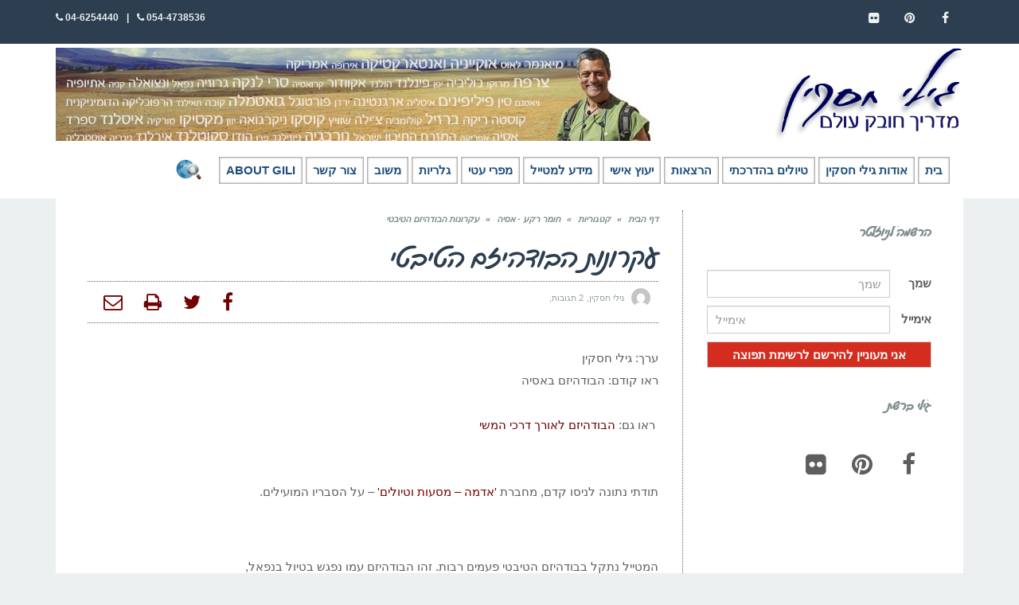

--- FILE ---
content_type: text/html; charset=UTF-8
request_url: https://www.gilihaskin.com/%D7%A2%D7%A7%D7%A8%D7%95%D7%A0%D7%95%D7%AA-%D7%94%D7%91%D7%95%D7%93%D7%94%D7%99%D7%96%D7%9D-%D7%94%D7%98%D7%99%D7%91%D7%98%D7%99/
body_size: 38428
content:
<!DOCTYPE html>
<!--[if lt IE 7]><html class="no-js lt-ie9 lt-ie8 lt-ie7" dir="rtl" lang="he-IL"> <![endif]-->
<!--[if IE 7]><html class="no-js lt-ie9 lt-ie8" dir="rtl" lang="he-IL"> <![endif]-->
<!--[if IE 8]><html class="no-js lt-ie9" dir="rtl" lang="he-IL"> <![endif]-->
<!--[if gt IE 8]><!--><html class="no-js" dir="rtl" lang="he-IL"> <!--<![endif]--><head><script data-no-optimize="1">var litespeed_docref=sessionStorage.getItem("litespeed_docref");litespeed_docref&&(Object.defineProperty(document,"referrer",{get:function(){return litespeed_docref}}),sessionStorage.removeItem("litespeed_docref"));</script> <meta charset="utf-8" /><meta name="viewport" content="width=device-width, initial-scale=1.0" /><title>עקרונות הבודהיזם הטיבטי</title><style>#wpadminbar #wp-admin-bar-wccp_free_top_button .ab-icon:before {
	content: "\f160";
	color: #02CA02;
	top: 3px;
}
#wpadminbar #wp-admin-bar-wccp_free_top_button .ab-icon {
	transform: rotate(45deg);
}</style><meta name='robots' content='index, follow, max-image-preview:large, max-snippet:-1, max-video-preview:-1' /><meta name="description" content="הבודהיזם הטיבטי - המטייל נתקל בבודהיזם הטיבטי פעמים רבות. זהו הבודהיזם עמו נפגש בטיול בנפאל, בסיקים, בלדאך, בטיבט ובמספר רב של מקומות בסין" /><link rel="canonical" href="https://www.gilihaskin.com/עקרונות-הבודהיזם-הטיבטי/" /><meta property="og:locale" content="he_IL" /><meta property="og:type" content="article" /><meta property="og:title" content="עקרונות הבודהיזם הטיבטי" /><meta property="og:description" content="הבודהיזם הטיבטי - המטייל נתקל בבודהיזם הטיבטי פעמים רבות. זהו הבודהיזם עמו נפגש בטיול בנפאל, בסיקים, בלדאך, בטיבט ובמספר רב של מקומות בסין" /><meta property="og:url" content="https://www.gilihaskin.com/עקרונות-הבודהיזם-הטיבטי/" /><meta property="og:site_name" content="גילי חסקין - מדריך טיולים" /><meta property="article:published_time" content="2013-10-06T08:28:27+00:00" /><meta property="article:modified_time" content="2017-06-16T13:40:29+00:00" /><meta property="og:image" content="https://www.gilihaskin.com/wp-content/uploads/2013/10/2C9_Best_Labrang_45.jpg" /><meta property="og:image:width" content="350" /><meta property="og:image:height" content="234" /><meta property="og:image:type" content="image/jpeg" /><meta name="author" content="גילי חסקין" /><meta name="twitter:card" content="summary_large_image" /><meta name="twitter:label1" content="נכתב על יד" /><meta name="twitter:data1" content="גילי חסקין" /><meta name="twitter:label2" content="זמן קריאה מוערך" /><meta name="twitter:data2" content="דקה1" /> <script type="application/ld+json" class="yoast-schema-graph">{"@context":"https://schema.org","@graph":[{"@type":"Article","@id":"https://www.gilihaskin.com/%d7%a2%d7%a7%d7%a8%d7%95%d7%a0%d7%95%d7%aa-%d7%94%d7%91%d7%95%d7%93%d7%94%d7%99%d7%96%d7%9d-%d7%94%d7%98%d7%99%d7%91%d7%98%d7%99/#article","isPartOf":{"@id":"https://www.gilihaskin.com/%d7%a2%d7%a7%d7%a8%d7%95%d7%a0%d7%95%d7%aa-%d7%94%d7%91%d7%95%d7%93%d7%94%d7%99%d7%96%d7%9d-%d7%94%d7%98%d7%99%d7%91%d7%98%d7%99/"},"author":{"name":"גילי חסקין","@id":"https://www.gilihaskin.com/#/schema/person/5207f23804e22f167987b9bf1361ac2f"},"headline":"עקרונות הבודהיזם הטיבטי","datePublished":"2013-10-06T08:28:27+00:00","dateModified":"2017-06-16T13:40:29+00:00","mainEntityOfPage":{"@id":"https://www.gilihaskin.com/%d7%a2%d7%a7%d7%a8%d7%95%d7%a0%d7%95%d7%aa-%d7%94%d7%91%d7%95%d7%93%d7%94%d7%99%d7%96%d7%9d-%d7%94%d7%98%d7%99%d7%91%d7%98%d7%99/"},"wordCount":218,"commentCount":2,"image":{"@id":"https://www.gilihaskin.com/%d7%a2%d7%a7%d7%a8%d7%95%d7%a0%d7%95%d7%aa-%d7%94%d7%91%d7%95%d7%93%d7%94%d7%99%d7%96%d7%9d-%d7%94%d7%98%d7%99%d7%91%d7%98%d7%99/#primaryimage"},"thumbnailUrl":"https://www.gilihaskin.com/wp-content/uploads/2013/10/2C9_Best_Labrang_45.jpg","articleSection":["חומר רקע - אסיה"],"inLanguage":"he-IL","potentialAction":[{"@type":"CommentAction","name":"Comment","target":["https://www.gilihaskin.com/%d7%a2%d7%a7%d7%a8%d7%95%d7%a0%d7%95%d7%aa-%d7%94%d7%91%d7%95%d7%93%d7%94%d7%99%d7%96%d7%9d-%d7%94%d7%98%d7%99%d7%91%d7%98%d7%99/#respond"]}]},{"@type":"WebPage","@id":"https://www.gilihaskin.com/%d7%a2%d7%a7%d7%a8%d7%95%d7%a0%d7%95%d7%aa-%d7%94%d7%91%d7%95%d7%93%d7%94%d7%99%d7%96%d7%9d-%d7%94%d7%98%d7%99%d7%91%d7%98%d7%99/","url":"https://www.gilihaskin.com/%d7%a2%d7%a7%d7%a8%d7%95%d7%a0%d7%95%d7%aa-%d7%94%d7%91%d7%95%d7%93%d7%94%d7%99%d7%96%d7%9d-%d7%94%d7%98%d7%99%d7%91%d7%98%d7%99/","name":"עקרונות הבודהיזם הטיבטי","isPartOf":{"@id":"https://www.gilihaskin.com/#website"},"primaryImageOfPage":{"@id":"https://www.gilihaskin.com/%d7%a2%d7%a7%d7%a8%d7%95%d7%a0%d7%95%d7%aa-%d7%94%d7%91%d7%95%d7%93%d7%94%d7%99%d7%96%d7%9d-%d7%94%d7%98%d7%99%d7%91%d7%98%d7%99/#primaryimage"},"image":{"@id":"https://www.gilihaskin.com/%d7%a2%d7%a7%d7%a8%d7%95%d7%a0%d7%95%d7%aa-%d7%94%d7%91%d7%95%d7%93%d7%94%d7%99%d7%96%d7%9d-%d7%94%d7%98%d7%99%d7%91%d7%98%d7%99/#primaryimage"},"thumbnailUrl":"https://www.gilihaskin.com/wp-content/uploads/2013/10/2C9_Best_Labrang_45.jpg","datePublished":"2013-10-06T08:28:27+00:00","dateModified":"2017-06-16T13:40:29+00:00","author":{"@id":"https://www.gilihaskin.com/#/schema/person/5207f23804e22f167987b9bf1361ac2f"},"description":"הבודהיזם הטיבטי - המטייל נתקל בבודהיזם הטיבטי פעמים רבות. זהו הבודהיזם עמו נפגש בטיול בנפאל, בסיקים, בלדאך, בטיבט ובמספר רב של מקומות בסין","breadcrumb":{"@id":"https://www.gilihaskin.com/%d7%a2%d7%a7%d7%a8%d7%95%d7%a0%d7%95%d7%aa-%d7%94%d7%91%d7%95%d7%93%d7%94%d7%99%d7%96%d7%9d-%d7%94%d7%98%d7%99%d7%91%d7%98%d7%99/#breadcrumb"},"inLanguage":"he-IL","potentialAction":[{"@type":"ReadAction","target":["https://www.gilihaskin.com/%d7%a2%d7%a7%d7%a8%d7%95%d7%a0%d7%95%d7%aa-%d7%94%d7%91%d7%95%d7%93%d7%94%d7%99%d7%96%d7%9d-%d7%94%d7%98%d7%99%d7%91%d7%98%d7%99/"]}]},{"@type":"ImageObject","inLanguage":"he-IL","@id":"https://www.gilihaskin.com/%d7%a2%d7%a7%d7%a8%d7%95%d7%a0%d7%95%d7%aa-%d7%94%d7%91%d7%95%d7%93%d7%94%d7%99%d7%96%d7%9d-%d7%94%d7%98%d7%99%d7%91%d7%98%d7%99/#primaryimage","url":"https://www.gilihaskin.com/wp-content/uploads/2013/10/2C9_Best_Labrang_45.jpg","contentUrl":"https://www.gilihaskin.com/wp-content/uploads/2013/10/2C9_Best_Labrang_45.jpg","width":350,"height":234},{"@type":"BreadcrumbList","@id":"https://www.gilihaskin.com/%d7%a2%d7%a7%d7%a8%d7%95%d7%a0%d7%95%d7%aa-%d7%94%d7%91%d7%95%d7%93%d7%94%d7%99%d7%96%d7%9d-%d7%94%d7%98%d7%99%d7%91%d7%98%d7%99/#breadcrumb","itemListElement":[{"@type":"ListItem","position":1,"name":"Home","item":"https://www.gilihaskin.com/"},{"@type":"ListItem","position":2,"name":"עקרונות הבודהיזם הטיבטי"}]},{"@type":"WebSite","@id":"https://www.gilihaskin.com/#website","url":"https://www.gilihaskin.com/","name":"גילי חסקין - מדריך טיולים","description":"גילי חסקין - מדריך טיולים","potentialAction":[{"@type":"SearchAction","target":{"@type":"EntryPoint","urlTemplate":"https://www.gilihaskin.com/?s={search_term_string}"},"query-input":{"@type":"PropertyValueSpecification","valueRequired":true,"valueName":"search_term_string"}}],"inLanguage":"he-IL"},{"@type":"Person","@id":"https://www.gilihaskin.com/#/schema/person/5207f23804e22f167987b9bf1361ac2f","name":"גילי חסקין","image":{"@type":"ImageObject","inLanguage":"he-IL","@id":"https://www.gilihaskin.com/#/schema/person/image/","url":"https://www.gilihaskin.com/wp-content/litespeed/avatar/71101c01afd69b2c4fb3837f53a9ccea.jpg?ver=1768997847","contentUrl":"https://www.gilihaskin.com/wp-content/litespeed/avatar/71101c01afd69b2c4fb3837f53a9ccea.jpg?ver=1768997847","caption":"גילי חסקין"}}]}</script> <link rel="alternate" type="application/rss+xml" title="גילי חסקין - מדריך טיולים &laquo; פיד‏" href="https://www.gilihaskin.com/feed/" /><link rel="alternate" type="application/rss+xml" title="גילי חסקין - מדריך טיולים &laquo; פיד תגובות‏" href="https://www.gilihaskin.com/comments/feed/" /><link rel="alternate" type="application/rss+xml" title="גילי חסקין - מדריך טיולים &laquo; פיד תגובות של עקרונות הבודהיזם הטיבטי" href="https://www.gilihaskin.com/%d7%a2%d7%a7%d7%a8%d7%95%d7%a0%d7%95%d7%aa-%d7%94%d7%91%d7%95%d7%93%d7%94%d7%99%d7%96%d7%9d-%d7%94%d7%98%d7%99%d7%91%d7%98%d7%99/feed/" /><link rel="alternate" title="oEmbed (JSON)" type="application/json+oembed" href="https://www.gilihaskin.com/wp-json/oembed/1.0/embed?url=https%3A%2F%2Fwww.gilihaskin.com%2F%25d7%25a2%25d7%25a7%25d7%25a8%25d7%2595%25d7%25a0%25d7%2595%25d7%25aa-%25d7%2594%25d7%2591%25d7%2595%25d7%2593%25d7%2594%25d7%2599%25d7%2596%25d7%259d-%25d7%2594%25d7%2598%25d7%2599%25d7%2591%25d7%2598%25d7%2599%2F" /><link rel="alternate" title="oEmbed (XML)" type="text/xml+oembed" href="https://www.gilihaskin.com/wp-json/oembed/1.0/embed?url=https%3A%2F%2Fwww.gilihaskin.com%2F%25d7%25a2%25d7%25a7%25d7%25a8%25d7%2595%25d7%25a0%25d7%2595%25d7%25aa-%25d7%2594%25d7%2591%25d7%2595%25d7%2593%25d7%2594%25d7%2599%25d7%2596%25d7%259d-%25d7%2594%25d7%2598%25d7%2599%25d7%2591%25d7%2598%25d7%2599%2F&#038;format=xml" /><style id='wp-img-auto-sizes-contain-inline-css' type='text/css'>img:is([sizes=auto i],[sizes^="auto," i]){contain-intrinsic-size:3000px 1500px}
/*# sourceURL=wp-img-auto-sizes-contain-inline-css */</style><link data-optimized="2" rel="stylesheet" href="https://www.gilihaskin.com/wp-content/litespeed/css/c49d31305c6fa2dc517ab14b50f118a2.css?ver=51891" /><style id='global-styles-inline-css' type='text/css'>:root{--wp--preset--aspect-ratio--square: 1;--wp--preset--aspect-ratio--4-3: 4/3;--wp--preset--aspect-ratio--3-4: 3/4;--wp--preset--aspect-ratio--3-2: 3/2;--wp--preset--aspect-ratio--2-3: 2/3;--wp--preset--aspect-ratio--16-9: 16/9;--wp--preset--aspect-ratio--9-16: 9/16;--wp--preset--color--black: #000000;--wp--preset--color--cyan-bluish-gray: #abb8c3;--wp--preset--color--white: #ffffff;--wp--preset--color--pale-pink: #f78da7;--wp--preset--color--vivid-red: #cf2e2e;--wp--preset--color--luminous-vivid-orange: #ff6900;--wp--preset--color--luminous-vivid-amber: #fcb900;--wp--preset--color--light-green-cyan: #7bdcb5;--wp--preset--color--vivid-green-cyan: #00d084;--wp--preset--color--pale-cyan-blue: #8ed1fc;--wp--preset--color--vivid-cyan-blue: #0693e3;--wp--preset--color--vivid-purple: #9b51e0;--wp--preset--gradient--vivid-cyan-blue-to-vivid-purple: linear-gradient(135deg,rgb(6,147,227) 0%,rgb(155,81,224) 100%);--wp--preset--gradient--light-green-cyan-to-vivid-green-cyan: linear-gradient(135deg,rgb(122,220,180) 0%,rgb(0,208,130) 100%);--wp--preset--gradient--luminous-vivid-amber-to-luminous-vivid-orange: linear-gradient(135deg,rgb(252,185,0) 0%,rgb(255,105,0) 100%);--wp--preset--gradient--luminous-vivid-orange-to-vivid-red: linear-gradient(135deg,rgb(255,105,0) 0%,rgb(207,46,46) 100%);--wp--preset--gradient--very-light-gray-to-cyan-bluish-gray: linear-gradient(135deg,rgb(238,238,238) 0%,rgb(169,184,195) 100%);--wp--preset--gradient--cool-to-warm-spectrum: linear-gradient(135deg,rgb(74,234,220) 0%,rgb(151,120,209) 20%,rgb(207,42,186) 40%,rgb(238,44,130) 60%,rgb(251,105,98) 80%,rgb(254,248,76) 100%);--wp--preset--gradient--blush-light-purple: linear-gradient(135deg,rgb(255,206,236) 0%,rgb(152,150,240) 100%);--wp--preset--gradient--blush-bordeaux: linear-gradient(135deg,rgb(254,205,165) 0%,rgb(254,45,45) 50%,rgb(107,0,62) 100%);--wp--preset--gradient--luminous-dusk: linear-gradient(135deg,rgb(255,203,112) 0%,rgb(199,81,192) 50%,rgb(65,88,208) 100%);--wp--preset--gradient--pale-ocean: linear-gradient(135deg,rgb(255,245,203) 0%,rgb(182,227,212) 50%,rgb(51,167,181) 100%);--wp--preset--gradient--electric-grass: linear-gradient(135deg,rgb(202,248,128) 0%,rgb(113,206,126) 100%);--wp--preset--gradient--midnight: linear-gradient(135deg,rgb(2,3,129) 0%,rgb(40,116,252) 100%);--wp--preset--font-size--small: 13px;--wp--preset--font-size--medium: 20px;--wp--preset--font-size--large: 36px;--wp--preset--font-size--x-large: 42px;--wp--preset--spacing--20: 0.44rem;--wp--preset--spacing--30: 0.67rem;--wp--preset--spacing--40: 1rem;--wp--preset--spacing--50: 1.5rem;--wp--preset--spacing--60: 2.25rem;--wp--preset--spacing--70: 3.38rem;--wp--preset--spacing--80: 5.06rem;--wp--preset--shadow--natural: 6px 6px 9px rgba(0, 0, 0, 0.2);--wp--preset--shadow--deep: 12px 12px 50px rgba(0, 0, 0, 0.4);--wp--preset--shadow--sharp: 6px 6px 0px rgba(0, 0, 0, 0.2);--wp--preset--shadow--outlined: 6px 6px 0px -3px rgb(255, 255, 255), 6px 6px rgb(0, 0, 0);--wp--preset--shadow--crisp: 6px 6px 0px rgb(0, 0, 0);}:where(.is-layout-flex){gap: 0.5em;}:where(.is-layout-grid){gap: 0.5em;}body .is-layout-flex{display: flex;}.is-layout-flex{flex-wrap: wrap;align-items: center;}.is-layout-flex > :is(*, div){margin: 0;}body .is-layout-grid{display: grid;}.is-layout-grid > :is(*, div){margin: 0;}:where(.wp-block-columns.is-layout-flex){gap: 2em;}:where(.wp-block-columns.is-layout-grid){gap: 2em;}:where(.wp-block-post-template.is-layout-flex){gap: 1.25em;}:where(.wp-block-post-template.is-layout-grid){gap: 1.25em;}.has-black-color{color: var(--wp--preset--color--black) !important;}.has-cyan-bluish-gray-color{color: var(--wp--preset--color--cyan-bluish-gray) !important;}.has-white-color{color: var(--wp--preset--color--white) !important;}.has-pale-pink-color{color: var(--wp--preset--color--pale-pink) !important;}.has-vivid-red-color{color: var(--wp--preset--color--vivid-red) !important;}.has-luminous-vivid-orange-color{color: var(--wp--preset--color--luminous-vivid-orange) !important;}.has-luminous-vivid-amber-color{color: var(--wp--preset--color--luminous-vivid-amber) !important;}.has-light-green-cyan-color{color: var(--wp--preset--color--light-green-cyan) !important;}.has-vivid-green-cyan-color{color: var(--wp--preset--color--vivid-green-cyan) !important;}.has-pale-cyan-blue-color{color: var(--wp--preset--color--pale-cyan-blue) !important;}.has-vivid-cyan-blue-color{color: var(--wp--preset--color--vivid-cyan-blue) !important;}.has-vivid-purple-color{color: var(--wp--preset--color--vivid-purple) !important;}.has-black-background-color{background-color: var(--wp--preset--color--black) !important;}.has-cyan-bluish-gray-background-color{background-color: var(--wp--preset--color--cyan-bluish-gray) !important;}.has-white-background-color{background-color: var(--wp--preset--color--white) !important;}.has-pale-pink-background-color{background-color: var(--wp--preset--color--pale-pink) !important;}.has-vivid-red-background-color{background-color: var(--wp--preset--color--vivid-red) !important;}.has-luminous-vivid-orange-background-color{background-color: var(--wp--preset--color--luminous-vivid-orange) !important;}.has-luminous-vivid-amber-background-color{background-color: var(--wp--preset--color--luminous-vivid-amber) !important;}.has-light-green-cyan-background-color{background-color: var(--wp--preset--color--light-green-cyan) !important;}.has-vivid-green-cyan-background-color{background-color: var(--wp--preset--color--vivid-green-cyan) !important;}.has-pale-cyan-blue-background-color{background-color: var(--wp--preset--color--pale-cyan-blue) !important;}.has-vivid-cyan-blue-background-color{background-color: var(--wp--preset--color--vivid-cyan-blue) !important;}.has-vivid-purple-background-color{background-color: var(--wp--preset--color--vivid-purple) !important;}.has-black-border-color{border-color: var(--wp--preset--color--black) !important;}.has-cyan-bluish-gray-border-color{border-color: var(--wp--preset--color--cyan-bluish-gray) !important;}.has-white-border-color{border-color: var(--wp--preset--color--white) !important;}.has-pale-pink-border-color{border-color: var(--wp--preset--color--pale-pink) !important;}.has-vivid-red-border-color{border-color: var(--wp--preset--color--vivid-red) !important;}.has-luminous-vivid-orange-border-color{border-color: var(--wp--preset--color--luminous-vivid-orange) !important;}.has-luminous-vivid-amber-border-color{border-color: var(--wp--preset--color--luminous-vivid-amber) !important;}.has-light-green-cyan-border-color{border-color: var(--wp--preset--color--light-green-cyan) !important;}.has-vivid-green-cyan-border-color{border-color: var(--wp--preset--color--vivid-green-cyan) !important;}.has-pale-cyan-blue-border-color{border-color: var(--wp--preset--color--pale-cyan-blue) !important;}.has-vivid-cyan-blue-border-color{border-color: var(--wp--preset--color--vivid-cyan-blue) !important;}.has-vivid-purple-border-color{border-color: var(--wp--preset--color--vivid-purple) !important;}.has-vivid-cyan-blue-to-vivid-purple-gradient-background{background: var(--wp--preset--gradient--vivid-cyan-blue-to-vivid-purple) !important;}.has-light-green-cyan-to-vivid-green-cyan-gradient-background{background: var(--wp--preset--gradient--light-green-cyan-to-vivid-green-cyan) !important;}.has-luminous-vivid-amber-to-luminous-vivid-orange-gradient-background{background: var(--wp--preset--gradient--luminous-vivid-amber-to-luminous-vivid-orange) !important;}.has-luminous-vivid-orange-to-vivid-red-gradient-background{background: var(--wp--preset--gradient--luminous-vivid-orange-to-vivid-red) !important;}.has-very-light-gray-to-cyan-bluish-gray-gradient-background{background: var(--wp--preset--gradient--very-light-gray-to-cyan-bluish-gray) !important;}.has-cool-to-warm-spectrum-gradient-background{background: var(--wp--preset--gradient--cool-to-warm-spectrum) !important;}.has-blush-light-purple-gradient-background{background: var(--wp--preset--gradient--blush-light-purple) !important;}.has-blush-bordeaux-gradient-background{background: var(--wp--preset--gradient--blush-bordeaux) !important;}.has-luminous-dusk-gradient-background{background: var(--wp--preset--gradient--luminous-dusk) !important;}.has-pale-ocean-gradient-background{background: var(--wp--preset--gradient--pale-ocean) !important;}.has-electric-grass-gradient-background{background: var(--wp--preset--gradient--electric-grass) !important;}.has-midnight-gradient-background{background: var(--wp--preset--gradient--midnight) !important;}.has-small-font-size{font-size: var(--wp--preset--font-size--small) !important;}.has-medium-font-size{font-size: var(--wp--preset--font-size--medium) !important;}.has-large-font-size{font-size: var(--wp--preset--font-size--large) !important;}.has-x-large-font-size{font-size: var(--wp--preset--font-size--x-large) !important;}
/*# sourceURL=global-styles-inline-css */</style><style id='classic-theme-styles-inline-css' type='text/css'>/*! This file is auto-generated */
.wp-block-button__link{color:#fff;background-color:#32373c;border-radius:9999px;box-shadow:none;text-decoration:none;padding:calc(.667em + 2px) calc(1.333em + 2px);font-size:1.125em}.wp-block-file__button{background:#32373c;color:#fff;text-decoration:none}
/*# sourceURL=/wp-includes/css/classic-themes.min.css */</style> <script type="litespeed/javascript" data-src="https://www.gilihaskin.com/wp-includes/js/jquery/jquery.min.js" id="jquery-core-js"></script> <script id="rmp-ajax-js-js-extra" type="litespeed/javascript">var RMP_AJAX_LOCALS={"ajaxUrl":"https://www.gilihaskin.com/wp-admin/admin-ajax.php?page=Responder_PluginSettings","_nonce":"f83d6d2210","direction":"rtl"}</script> <link rel="https://api.w.org/" href="https://www.gilihaskin.com/wp-json/" /><link rel="alternate" title="JSON" type="application/json" href="https://www.gilihaskin.com/wp-json/wp/v2/posts/6768" /><link rel="EditURI" type="application/rsd+xml" title="RSD" href="https://www.gilihaskin.com/xmlrpc.php?rsd" /><meta name="generator" content="WordPress 6.9" /><link rel='shortlink' href='https://www.gilihaskin.com/?p=6768' /> <script id="wpcp_disable_selection" type="litespeed/javascript">var image_save_msg='You are not allowed to save images!';var no_menu_msg='Context Menu disabled!';var smessage="Content is protected !!";function disableEnterKey(e){var elemtype=e.target.tagName;elemtype=elemtype.toUpperCase();if(elemtype=="TEXT"||elemtype=="TEXTAREA"||elemtype=="INPUT"||elemtype=="PASSWORD"||elemtype=="SELECT"||elemtype=="OPTION"||elemtype=="EMBED"){elemtype='TEXT'}
if(e.ctrlKey){var key;if(window.event)
key=window.event.keyCode;else key=e.which;if(elemtype!='TEXT'&&(key==97||key==65||key==67||key==99||key==88||key==120||key==26||key==85||key==86||key==83||key==43||key==73)){if(wccp_free_iscontenteditable(e))return!0;show_wpcp_message('You are not allowed to copy content or view source');return!1}else return!0}}
function wccp_free_iscontenteditable(e){var e=e||window.event;var target=e.target||e.srcElement;var elemtype=e.target.nodeName;elemtype=elemtype.toUpperCase();var iscontenteditable="false";if(typeof target.getAttribute!="undefined")iscontenteditable=target.getAttribute("contenteditable");var iscontenteditable2=!1;if(typeof target.isContentEditable!="undefined")iscontenteditable2=target.isContentEditable;if(target.parentElement.isContentEditable)iscontenteditable2=!0;if(iscontenteditable=="true"||iscontenteditable2==!0){if(typeof target.style!="undefined")target.style.cursor="text";return!0}}
function disable_copy(e){var e=e||window.event;var elemtype=e.target.tagName;elemtype=elemtype.toUpperCase();if(elemtype=="TEXT"||elemtype=="TEXTAREA"||elemtype=="INPUT"||elemtype=="PASSWORD"||elemtype=="SELECT"||elemtype=="OPTION"||elemtype=="EMBED"){elemtype='TEXT'}
if(wccp_free_iscontenteditable(e))return!0;var isSafari=/Safari/.test(navigator.userAgent)&&/Apple Computer/.test(navigator.vendor);var checker_IMG='';if(elemtype=="IMG"&&checker_IMG=='checked'&&e.detail>=2){show_wpcp_message(alertMsg_IMG);return!1}
if(elemtype!="TEXT"){if(smessage!==""&&e.detail==2)
show_wpcp_message(smessage);if(isSafari)
return!0;else return!1}}
function disable_copy_ie(){var e=e||window.event;var elemtype=window.event.srcElement.nodeName;elemtype=elemtype.toUpperCase();if(wccp_free_iscontenteditable(e))return!0;if(elemtype=="IMG"){show_wpcp_message(alertMsg_IMG);return!1}
if(elemtype!="TEXT"&&elemtype!="TEXTAREA"&&elemtype!="INPUT"&&elemtype!="PASSWORD"&&elemtype!="SELECT"&&elemtype!="OPTION"&&elemtype!="EMBED"){return!1}}
function reEnable(){return!0}
document.onkeydown=disableEnterKey;document.onselectstart=disable_copy_ie;if(navigator.userAgent.indexOf('MSIE')==-1){document.onmousedown=disable_copy;document.onclick=reEnable}
function disableSelection(target){if(typeof target.onselectstart!="undefined")
target.onselectstart=disable_copy_ie;else if(typeof target.style.MozUserSelect!="undefined"){target.style.MozUserSelect="none"}else target.onmousedown=function(){return!1}
target.style.cursor="default"}
window.onload=function(){disableSelection(document.body)};var onlongtouch;var timer;var touchduration=1000;var elemtype="";function touchstart(e){var e=e||window.event;var target=e.target||e.srcElement;elemtype=window.event.srcElement.nodeName;elemtype=elemtype.toUpperCase();if(!wccp_pro_is_passive())e.preventDefault();if(!timer){timer=setTimeout(onlongtouch,touchduration)}}
function touchend(){if(timer){clearTimeout(timer);timer=null}
onlongtouch()}
onlongtouch=function(e){if(elemtype!="TEXT"&&elemtype!="TEXTAREA"&&elemtype!="INPUT"&&elemtype!="PASSWORD"&&elemtype!="SELECT"&&elemtype!="EMBED"&&elemtype!="OPTION"){if(window.getSelection){if(window.getSelection().empty){window.getSelection().empty()}else if(window.getSelection().removeAllRanges){window.getSelection().removeAllRanges()}}else if(document.selection){document.selection.empty()}
return!1}};document.addEventListener("DOMContentLiteSpeedLoaded",function(event){window.addEventListener("touchstart",touchstart,!1);window.addEventListener("touchend",touchend,!1)});function wccp_pro_is_passive(){var cold=!1,hike=function(){};try{const object1={};var aid=Object.defineProperty(object1,'passive',{get(){cold=!0}});window.addEventListener('test',hike,aid);window.removeEventListener('test',hike,aid)}catch(e){}
return cold}</script> <script id="wpcp_disable_Right_Click" type="litespeed/javascript">document.ondragstart=function(){return!1}
function nocontext(e){return!1}
document.oncontextmenu=nocontext</script> <style type="text/css">body{background-color: rgba(236, 240, 241, 1);background-position: top center;background-repeat: repeat;background-size: auto;background-attachment: scroll;color: #5e5e5e; font-family: 'Roboto', Arial, sans-serif; font-weight: normal; font-size: 15px;line-height: 1.9em;}#primary{background-color: rgba(255, 255, 255, 1);background-position: top center;background-repeat: repeat;background-size: auto;background-attachment: scroll;}button,.button,#commentform .button{color: #ffffff; font-family: 'Roboto', Arial, sans-serif; font-weight: bold; font-size: 15px;text-transform: uppercase;background-color: #720000;border-color: #720000;}button:hover,.button:hover,#commentform .button:hover{color: #720000;background-color: #ffffff;border-color: #720000;}div.logo-text a{color: #34495e; font-family: 'Roboto', Arial, sans-serif; font-weight: bold; font-size: 44px;line-height: 1;}.logo{margin-top: 5px;margin-bottom: 5px;}#top-bar{background-color: rgba(44, 62, 80, 1);background-position: top center;background-repeat: repeat-x;background-size: auto;background-attachment: scroll;}#top-bar, #top-bar .widget-title{color: #ecf0f1; font-family: 'Roboto', Arial, sans-serif; font-weight: 600; font-size: 12px;text-transform: uppercase;letter-spacing: 0px;font-style: normal;line-height: 45px;}#top-bar a{color: #ecf0f1;}#top-bar a:hover{color: #720000;}#header, .sticky-header{background-color: rgba(255, 255, 255, 1);background-position: top center;background-repeat: repeat-x;background-size: auto;background-attachment: scroll;}.sf-menu a, .mobile-menu a{color: #2c3e50; font-family: 'Roboto', Arial, sans-serif; font-weight: 400; font-size: 15px;text-transform: uppercase;}.sf-menu a:hover,.sf-menu li.active a, .sf-menu li.current-menu-item > a,.sf-menu .sfHover > a,.sf-menu .sfHover > li.current-menu-item > a,.sf-menu li.current-menu-ancestor > a,.mobile-menu a:hover,.mobile-menu li.current-menu-item > a, a.search-toggle .fa-times{color: #720000;}.nav-main .sf-menu .sub-menu{background-color: #2c3e50;}.nav-main .sf-menu .sub-menu li:hover > a,.nav-main .sf-menu .sub-menu li.current-menu-item > a{background-color: #720000;color: #ecf0f1;}.nav-main .sf-menu .sub-menu li a{color: #ecf0f1; font-family: 'Roboto', Arial, sans-serif; font-weight: 400; font-size: 13px;text-transform: capitalize;line-height: 3.3em;}.search-section{background-color: rgba(231, 211, 171, 1);background-position: top center;background-repeat: repeat-x;background-size: auto;background-attachment: scroll;}.search-section,.search-section .form-search .field{color: #03005a;}#sub-header{background-color: rgba(236, 240, 241, 1);background-position: top center;background-repeat: repeat-x;background-size: auto;background-attachment: scroll;}#sub-header, #sub-header .widget-title{color: #6b7677; font-family: 'Roboto', Arial, sans-serif; font-weight: normal; font-size: 13px;text-transform: none;letter-spacing: 1.5px;font-style: italic;line-height: 70px;}#sub-header a{color: #7f8c8d;}#sub-header a:hover{color: #720000;}#title-bar{height: 80px;line-height: 80px;color: #7f8c8d; font-family: 'Roboto', Arial, sans-serif; font-weight: normal; font-size: 17px;text-transform: uppercase;}#title-bar.title-bar-style-custom_bg{background-color: rgba(236, 240, 241, 1);background-position: center center;background-repeat: repeat;background-size: cover;background-attachment: scroll;}#title-bar div.breadcrumbs, #title-bar div.breadcrumbs a{color: #7f8c8d; font-family: 'Roboto', Arial, sans-serif; font-weight: normal; font-size: 11px;text-transform: uppercase;letter-spacing: 1.2px;font-style: italic;}a{color: #720000;}a:hover, a:focus{color: #a50000;}::selection{color: #ffffff;background: #720000;}::-moz-selection{color: #ffffff;background: #720000;}h1{color: #2c3e50; font-family: 'Roboto', Arial, sans-serif; font-weight: normal; font-size: 33px;text-transform: uppercase;font-style: normal;line-height: 1.3em;}h2{color: #2c3e50; font-family: 'Roboto', Arial, sans-serif; font-weight: 200; font-size: 32px;text-transform: uppercase;font-style: normal;line-height: 1.3em;}h3{color: #2c3e50; font-family: 'Roboto', Arial, sans-serif; font-weight: normal; font-size: 18px;text-transform: none;font-style: italic;line-height: 31px;}h4{color: #2c3e50; font-family: 'Roboto', Arial, sans-serif; font-weight: bold; font-size: 17px;text-transform: uppercase;font-style: normal;line-height: 1.2em;}h5{color: #7f8c8d; font-family: 'Roboto', Arial, sans-serif; font-weight: bold; font-size: 15px;text-transform: uppercase;font-style: normal;line-height: 1.2em;}h6{color: #720000; font-family: 'Roboto', Arial, sans-serif; font-weight: normal; font-size: 17px;text-transform: uppercase;font-style: normal;line-height: 1.5em;}h3.media-heading{color: #2c3e50; font-family: 'Roboto', Arial, sans-serif; font-weight: normal; font-size: 15px;text-transform: uppercase;font-style: normal;line-height: 1.2em;}.media.list-two h3.media-heading{color: #2c3e50; font-family: 'Roboto', Arial, sans-serif; font-weight: normal; font-size: 16px;text-transform: uppercase;font-style: normal;line-height: 1.2em;}.media.list-three h3.media-heading{color: #2c3e50; font-family: 'Roboto', Arial, sans-serif; font-weight: normal; font-size: 15px;text-transform: uppercase;font-style: normal;line-height: 1.2em;}.media.list-format h3.media-heading{color: #2c3e50; font-family: 'Roboto', Arial, sans-serif; font-weight: normal; font-size: 27px;text-transform: uppercase;font-style: normal;line-height: 30px;}.grid-item.grid-one h4.grid-heading{color: #2c3e50; font-family: 'Roboto', Arial, sans-serif; font-weight: normal; font-size: 15px;text-transform: uppercase;font-style: normal;line-height: 1.2em;}.grid-item.grid-two h4.grid-heading{color: #2c3e50; font-family: 'Roboto', Arial, sans-serif; font-weight: normal; font-size: 15px;text-transform: uppercase;font-style: normal;line-height: 1.2em;}.grid-item.grid-three h4.grid-heading{color: #2c3e50; font-family: 'Roboto', Arial, sans-serif; font-weight: normal; font-size: 15px;text-transform: uppercase;font-style: normal;line-height: 1.3em;}.grid-item.grid-four h4.grid-heading{color: #2c3e50; font-family: 'Roboto', Arial, sans-serif; font-weight: normal; font-size: 15px;text-transform: uppercase;font-style: normal;line-height: 1.2em;}.grid-item.cover-item .caption .grid-heading,.grid-item.cover-item .caption .entry-meta span,.grid-item.cover-item .caption .entry-excerpt p,.grid-item.cover-item .caption .read-more{color: #ffffff;}.posts-group .featured-post h3.media-heading,.posts-group .featured-post h3.grid-heading{color: #2c3e50; font-family: 'Roboto', Arial, sans-serif; font-weight: normal; font-size: 21px;text-transform: uppercase;font-style: normal;line-height: 1.2em;}.posts-group h3.media-heading,.posts-group h4.grid-heading{color: #2c3e50; font-family: 'Roboto', Arial, sans-serif; font-weight: normal; font-size: 15px;text-transform: uppercase;font-style: normal;line-height: 20px;}.entry-meta > span, .more-link span,.read-more{color: #95a5a6; font-family: 'Roboto', Arial, sans-serif; font-weight: bold; font-size: 11px;text-transform: none;font-style: italic;}.entry-post .entry-meta > span{color: #95a5a6; font-family: 'Roboto', Arial, sans-serif; font-weight: normal; font-size: 11px;text-transform: none;font-style: normal;line-height: 1em;}.entry-excerpt{color: #5e5e5e; font-family: 'Roboto', Arial, sans-serif; font-weight: normal; font-size: 15px;text-transform: none;font-style: normal;line-height: 1.3em;}.entry-post .entry-excerpt{color: #5e5e5e; font-family: 'Roboto', Arial, sans-serif; font-weight: bold; font-size: 17px;text-transform: none;font-style: italic;line-height: 20px;}.category-label{color: #ffffff; font-family: 'Roboto', Arial, sans-serif; font-weight: normal; font-size: 11px;text-transform: uppercase;font-style: normal;}#primary #breadcrumbs,#primary #breadcrumbs a, nav.post-navigation{color: #7f8c8d; font-family: 'Roboto', Arial, sans-serif; font-weight: bold; font-size: 11px;text-transform: none;font-style: italic;line-height: 2em;}#sidebar{color: #5e5e5e; font-family: 'Roboto', Arial, sans-serif; font-weight: normal; font-size: 15px;text-transform: none;font-style: normal;line-height: 21px;}#sidebar a{color: #5e5e5e;}#sidebar a:hover{color: #e74c3c;}#sidebar .widget-title{color: #7f8c8d; font-family: 'Roboto', Arial, sans-serif; font-weight: bold; font-size: 15px;text-transform: uppercase;font-style: normal;line-height: 1;}#footer-widgets{background-color: rgba(44, 62, 80, 1);background-position: top center;background-repeat: repeat;background-size: auto;background-attachment: scroll;color: #ecf0f1; font-family: 'Roboto', Arial, sans-serif; font-weight: normal; font-size: 14px;text-transform: none;font-style: normal;line-height: 1.5em;}#footer-widgets a{color: #ecf0f1;}#footer-widgets a:hover{color: #e74c3c;}#footer-widgets .widget-title{color: #e74c3c; font-family: 'Roboto', Arial, sans-serif; font-weight: normal; font-size: 17px;text-transform: uppercase;font-style: normal;line-height: 2;}#footer-copyright{background-color: rgba(44, 62, 80, 1);background-position: top center;background-repeat: repeat;background-size: auto;background-attachment: scroll;color: #ecf0f1; font-family: 'Roboto', Arial, sans-serif; font-weight: normal; font-size: 10px;text-transform: uppercase;font-style: normal;line-height: 70px;}#footer-copyright a{color: #ecf0f1;}#footer-copyright a:hover{color: #ffffff;}#pojo-scroll-up{width: 50px;height: 50px;line-height: 50px;background-color: rgba(51, 51, 51, 0.6);background-position: top center;background-repeat: repeat;background-size: auto;background-attachment: scroll;}#pojo-scroll-up a{color: #eeeeee;}.sf-menu a, .menu-no-found,.sf-menu li.pojo-menu-search,.search-header{line-height: 50px;}.sf-menu li:hover ul, .sf-menu li.sfHover ul{top: 50px;}</style><meta name="generator" content="Powered by WPBakery Page Builder - drag and drop page builder for WordPress."/><link rel="icon" href="https://www.gilihaskin.com/wp-content/uploads/cropped-logo512x512-32x32.png" sizes="32x32" /><link rel="icon" href="https://www.gilihaskin.com/wp-content/uploads/cropped-logo512x512-192x192.png" sizes="192x192" /><link rel="apple-touch-icon" href="https://www.gilihaskin.com/wp-content/uploads/cropped-logo512x512-180x180.png" /><meta name="msapplication-TileImage" content="https://www.gilihaskin.com/wp-content/uploads/cropped-logo512x512-270x270.png" />
<noscript><style>.wpb_animate_when_almost_visible { opacity: 1; }</style></noscript>	 <script async src=https://www.googletagmanager.com/gtag/js?id=G-GD1CBX016B></script> <script type="litespeed/javascript">window.dataLayer=window.dataLayer||[];function gtag(){dataLayer.push(arguments)}gtag('js',new Date());gtag('config','G-GD1CBX016B')</script> </head><body class="rtl wp-singular post-template-default single single-post postid-6768 single-format-standard wp-theme-buzz wp-child-theme-buzz-child unselectable layout-sidebar-left wpb-js-composer js-comp-ver-6.9.0 vc_responsive">
<!--[if lt IE 7]><p class="chromeframe">Your browser is <em>ancient!</em>
<a href="http://browsehappy.com/">Upgrade to a different browser</a> or
<a href="http://www.google.com/chromeframe/?redirect=true">install Google Chrome Frame</a> to experience this site.</p><![endif]--><div id="container"><section id="top-bar"><div class="container"><div class="pull-left"><section id="pojo_social_links-3" class="widget widget_pojo_social_links"><div class="widget-inner"><ul class="social-links"><li class="social-facebook"><a href="https://facebook.com/giladhas?ref=search&amp;sid=525258794.2231557341..1" title="פייסבוק" target="_blank"><span class="social-icon"></span><span class="sr-only">Facebook</span></a></li><li class="social-pinterest"><a href="https://picasaweb.google.com/108634649211556521871" title="Pinterest" target="_blank"><span class="social-icon"></span><span class="sr-only">Pinterest</span></a></li><li class="social-flickr"><a href="https://flickr.com/photos/gilihaskin/" title="Flickr" target="_blank"><span class="social-icon"></span><span class="sr-only">Flickr</span></a></li></ul></div></section></div><div class="pull-right"><section id="custom_html-10" class="widget_text widget widget_custom_html"><div class="widget_text widget-inner"><div class="textwidget custom-html-widget"><ul class="list-inline"><li><a href="tel:0544738536">054-4738536 <i class="fa fa-phone" aria-hidden="true"></i></a></li><li>|</li><li><a href="tel:046254440">04-6254440 <i class="fa fa-phone" aria-hidden="true"></i></a></li></ul></div></div></section></div></div></section><header id="header" class="logo-left" role="banner"><div class="container"><div class="logo"><div class="logo-img">
<a href="https://www.gilihaskin.com/" rel="home"><img data-lazyloaded="1" src="[data-uri]" width="237" height="117" data-src="https://www.gilihaskin.com/wp-content/uploads/logo.png" alt="גילי חסקין &#8211; מדריך טיולים" class="logo-img-primary" /></a></div>
<button type="button" class="navbar-toggle visible-xs" data-toggle="collapse" data-target=".navbar-collapse">
<span class="sr-only">תפריט</span>
<span class="icon-bar"></span>
<span class="icon-bar"></span>
<span class="icon-bar"></span>
</button></div></div><div class="container"><nav class="nav-main" role="navigation"><div class="navbar-collapse collapse"><div class="nav-main-inner"><ul id="menu-main" class="sf-menu hidden-xs"><li class="menu-item menu-item-type-custom menu-item-object-custom menu-item-home menu-%d7%91%d7%99%d7%aa first-item menu-item-12616"><a href="https://www.gilihaskin.com/"><span>בית</span></a></li><li class="menu-item menu-item-type-taxonomy menu-item-object-category menu-%d7%90%d7%95%d7%93%d7%95%d7%aa-%d7%92%d7%99%d7%9c%d7%99-%d7%97%d7%a1%d7%a7%d7%99%d7%9f menu-item-39558"><a href="https://www.gilihaskin.com/category/%d7%90%d7%95%d7%93%d7%95%d7%aa-%d7%92%d7%99%d7%9c%d7%99-%d7%97%d7%a1%d7%a7%d7%99%d7%9f/"><span>אודות גילי חסקין</span></a></li><li class="menu-item menu-item-type-taxonomy menu-item-object-category menu-%d7%98%d7%99%d7%95%d7%9c%d7%99%d7%9d-%d7%91%d7%94%d7%93%d7%a8%d7%9b%d7%aa%d7%99 menu-item-39662"><a href="https://www.gilihaskin.com/category/%d7%98%d7%99%d7%95%d7%9c%d7%99%d7%9d-%d7%91%d7%94%d7%93%d7%a8%d7%9b%d7%aa%d7%99/"><span>טיולים בהדרכתי</span></a></li><li class="menu-item menu-item-type-post_type menu-item-object-page menu-%d7%94%d7%a8%d7%a6%d7%90%d7%95%d7%aa menu-item-12632"><a href="https://www.gilihaskin.com/%d7%94%d7%a8%d7%a6%d7%90%d7%95%d7%aa-%d7%9e%d7%a1%d7%a2-%d7%9b%d7%95%d7%a8%d7%a1%d7%90/"><span>הרצאות</span></a></li><li class="menu-item menu-item-type-post_type menu-item-object-page menu-%d7%99%d7%a2%d7%95%d7%a5-%d7%90%d7%99%d7%a9%d7%99 menu-item-12656"><a href="https://www.gilihaskin.com/%d7%99%d7%a2%d7%95%d7%a5-%d7%90%d7%99%d7%a9%d7%99-%d7%9c%d7%9e%d7%98%d7%99%d7%99%d7%9c%d7%99%d7%9d/"><span>יעוץ אישי</span></a></li><li class="menu-item menu-item-type-post_type menu-item-object-page menu-item-has-children menu-%d7%9e%d7%99%d7%93%d7%a2-%d7%9c%d7%9e%d7%98%d7%99%d7%99%d7%9c menu-item-12698"><a href="https://www.gilihaskin.com/%d7%9e%d7%99%d7%93%d7%a2-%d7%9c%d7%9e%d7%98%d7%99%d7%99%d7%9c/"><span>מידע למטייל</span></a><ul class="sub-menu"><li class="menu-item menu-item-type-post_type menu-item-object-page menu-%d7%97%d7%95%d7%9e%d7%a8-%d7%a8%d7%a7%d7%a2 menu-item-12700"><a href="https://www.gilihaskin.com/%d7%9e%d7%99%d7%93%d7%a2-%d7%9c%d7%9e%d7%98%d7%99%d7%99%d7%9c/%d7%9e%d7%99%d7%93%d7%a2-%d7%9c%d7%9e%d7%98%d7%99%d7%99%d7%9c-%d7%97%d7%95%d7%9e%d7%a8-%d7%a8%d7%a7%d7%a2/"><span>חומר רקע</span></a></li><li class="menu-item menu-item-type-post_type menu-item-object-page menu-%d7%9b%d7%aa%d7%91%d7%95%d7%aa-%d7%95%d7%99%d7%95%d7%9e%d7%a0%d7%99-%d7%9e%d7%a1%d7%a2 menu-item-18159"><a href="https://www.gilihaskin.com/%d7%9e%d7%99%d7%93%d7%a2-%d7%9c%d7%9e%d7%98%d7%99%d7%99%d7%9c/%d7%9b%d7%aa%d7%91%d7%95%d7%aa-%d7%95%d7%99%d7%95%d7%9e%d7%a0%d7%99-%d7%9e%d7%a1%d7%a2/"><span>כתבות ויומני מסע</span></a></li><li class="menu-item menu-item-type-post_type menu-item-object-page menu-%d7%9e%d7%a1%d7%9c%d7%95%d7%9c%d7%99-%d7%98%d7%99%d7%95%d7%9c menu-item-12699"><a href="https://www.gilihaskin.com/%d7%9e%d7%99%d7%93%d7%a2-%d7%9c%d7%9e%d7%98%d7%99%d7%99%d7%9c/%d7%9e%d7%99%d7%93%d7%a2-%d7%9c%d7%9e%d7%98%d7%99%d7%99%d7%9c-%d7%9e%d7%a1%d7%9c%d7%95%d7%9c%d7%99-%d7%98%d7%99%d7%95%d7%9c/"><span>מסלולי טיול</span></a></li><li class="menu-item menu-item-type-post_type menu-item-object-page menu-%d7%90%d7%9c%d7%91%d7%95%d7%9e%d7%99-%d7%aa%d7%9e%d7%95%d7%a0%d7%95%d7%aa menu-item-43426"><a href="https://www.gilihaskin.com/%d7%90%d7%9c%d7%91%d7%95%d7%9e%d7%99-%d7%aa%d7%9e%d7%95%d7%a0%d7%95%d7%aa/"><span>אלבומי תמונות</span></a></li></ul></li><li class="menu-item menu-item-type-custom menu-item-object-custom menu-item-has-children menu-%d7%9e%d7%a4%d7%a8%d7%99-%d7%a2%d7%98%d7%99 menu-item-46507"><a href="#"><span>מפרי עטי</span></a><ul class="sub-menu"><li class="menu-item menu-item-type-taxonomy menu-item-object-category menu-%d7%94%d7%91%d7%9c%d7%95%d7%92-%d7%a9%d7%9c%d7%99 menu-item-39674"><a href="https://www.gilihaskin.com/category/%d7%9e%d7%a4%d7%a8%d7%99-%d7%a2%d7%98%d7%99/%d7%94%d7%91%d7%9c%d7%95%d7%92-%d7%a9%d7%9c%d7%99/"><span>הבלוג שלי</span></a></li><li class="menu-item menu-item-type-taxonomy menu-item-object-category menu-%d7%94%d7%98%d7%95%d7%a8-%d7%a9%d7%9c%d7%99 menu-item-39676"><a href="https://www.gilihaskin.com/category/%d7%94%d7%98%d7%95%d7%a8-%d7%a9%d7%9c%d7%99/"><span>הטור שלי</span></a></li></ul></li><li class="menu-item menu-item-type-post_type menu-item-object-page menu-item-has-children menu-%d7%92%d7%9c%d7%a8%d7%99%d7%95%d7%aa menu-item-12862"><a href="https://www.gilihaskin.com/galleries/"><span>גלריות</span></a><ul class="sub-menu"><li class="menu-item menu-item-type-post_type menu-item-object-page menu-%d7%a8%d7%a9%d7%99%d7%9e%d7%aa-%d7%94%d7%a1%d7%a8%d7%98%d7%95%d7%a0%d7%99%d7%9d menu-item-43117"><a href="https://www.gilihaskin.com/%d7%a8%d7%a9%d7%99%d7%9e%d7%aa-%d7%94%d7%a1%d7%a8%d7%98%d7%95%d7%a0%d7%99%d7%9d/"><span>רשימת הסרטונים</span></a></li></ul></li><li class="menu-item menu-item-type-post_type menu-item-object-page menu-%d7%9e%d7%a9%d7%95%d7%91 menu-item-12776"><a href="https://www.gilihaskin.com/%d7%94%d7%9e%d7%9c%d7%a6%d7%95%d7%aa/"><span>משוב</span></a></li><li class="menu-item menu-item-type-post_type menu-item-object-page menu-%d7%a6%d7%95%d7%a8-%d7%a7%d7%a9%d7%a8 menu-item-39623"><a href="https://www.gilihaskin.com/contact-me/"><span>צור קשר</span></a></li><li class="menu-item menu-item-type-post_type menu-item-object-page menu-about-gili menu-item-13506"><a href="https://www.gilihaskin.com/about-gili-haskin/"><span>About Gili</span></a></li></ul><ul id="menu-main-1" class="mobile-menu visible-xs"><li class="menu-item menu-item-type-custom menu-item-object-custom menu-item-home first-item menu-item-12616"><a href="https://www.gilihaskin.com/"><span>בית</span></a></li><li class="menu-item menu-item-type-taxonomy menu-item-object-category menu-item-39558"><a href="https://www.gilihaskin.com/category/%d7%90%d7%95%d7%93%d7%95%d7%aa-%d7%92%d7%99%d7%9c%d7%99-%d7%97%d7%a1%d7%a7%d7%99%d7%9f/"><span>אודות גילי חסקין</span></a></li><li class="menu-item menu-item-type-taxonomy menu-item-object-category menu-item-39662"><a href="https://www.gilihaskin.com/category/%d7%98%d7%99%d7%95%d7%9c%d7%99%d7%9d-%d7%91%d7%94%d7%93%d7%a8%d7%9b%d7%aa%d7%99/"><span>טיולים בהדרכתי</span></a></li><li class="menu-item menu-item-type-post_type menu-item-object-page menu-item-12632"><a href="https://www.gilihaskin.com/%d7%94%d7%a8%d7%a6%d7%90%d7%95%d7%aa-%d7%9e%d7%a1%d7%a2-%d7%9b%d7%95%d7%a8%d7%a1%d7%90/"><span>הרצאות</span></a></li><li class="menu-item menu-item-type-post_type menu-item-object-page menu-item-12656"><a href="https://www.gilihaskin.com/%d7%99%d7%a2%d7%95%d7%a5-%d7%90%d7%99%d7%a9%d7%99-%d7%9c%d7%9e%d7%98%d7%99%d7%99%d7%9c%d7%99%d7%9d/"><span>יעוץ אישי</span></a></li><li class="menu-item menu-item-type-post_type menu-item-object-page menu-item-has-children menu-item-12698"><a href="https://www.gilihaskin.com/%d7%9e%d7%99%d7%93%d7%a2-%d7%9c%d7%9e%d7%98%d7%99%d7%99%d7%9c/"><span>מידע למטייל</span></a><ul class="sub-menu"><li class="menu-item menu-item-type-post_type menu-item-object-page menu-item-12700"><a href="https://www.gilihaskin.com/%d7%9e%d7%99%d7%93%d7%a2-%d7%9c%d7%9e%d7%98%d7%99%d7%99%d7%9c/%d7%9e%d7%99%d7%93%d7%a2-%d7%9c%d7%9e%d7%98%d7%99%d7%99%d7%9c-%d7%97%d7%95%d7%9e%d7%a8-%d7%a8%d7%a7%d7%a2/"><span>חומר רקע</span></a></li><li class="menu-item menu-item-type-post_type menu-item-object-page menu-item-18159"><a href="https://www.gilihaskin.com/%d7%9e%d7%99%d7%93%d7%a2-%d7%9c%d7%9e%d7%98%d7%99%d7%99%d7%9c/%d7%9b%d7%aa%d7%91%d7%95%d7%aa-%d7%95%d7%99%d7%95%d7%9e%d7%a0%d7%99-%d7%9e%d7%a1%d7%a2/"><span>כתבות ויומני מסע</span></a></li><li class="menu-item menu-item-type-post_type menu-item-object-page menu-item-12699"><a href="https://www.gilihaskin.com/%d7%9e%d7%99%d7%93%d7%a2-%d7%9c%d7%9e%d7%98%d7%99%d7%99%d7%9c/%d7%9e%d7%99%d7%93%d7%a2-%d7%9c%d7%9e%d7%98%d7%99%d7%99%d7%9c-%d7%9e%d7%a1%d7%9c%d7%95%d7%9c%d7%99-%d7%98%d7%99%d7%95%d7%9c/"><span>מסלולי טיול</span></a></li><li class="menu-item menu-item-type-post_type menu-item-object-page menu-item-43426"><a href="https://www.gilihaskin.com/%d7%90%d7%9c%d7%91%d7%95%d7%9e%d7%99-%d7%aa%d7%9e%d7%95%d7%a0%d7%95%d7%aa/"><span>אלבומי תמונות</span></a></li></ul></li><li class="menu-item menu-item-type-custom menu-item-object-custom menu-item-has-children menu-item-46507"><a href="#"><span>מפרי עטי</span></a><ul class="sub-menu"><li class="menu-item menu-item-type-taxonomy menu-item-object-category menu-item-39674"><a href="https://www.gilihaskin.com/category/%d7%9e%d7%a4%d7%a8%d7%99-%d7%a2%d7%98%d7%99/%d7%94%d7%91%d7%9c%d7%95%d7%92-%d7%a9%d7%9c%d7%99/"><span>הבלוג שלי</span></a></li><li class="menu-item menu-item-type-taxonomy menu-item-object-category menu-item-39676"><a href="https://www.gilihaskin.com/category/%d7%94%d7%98%d7%95%d7%a8-%d7%a9%d7%9c%d7%99/"><span>הטור שלי</span></a></li></ul></li><li class="menu-item menu-item-type-post_type menu-item-object-page menu-item-has-children menu-item-12862"><a href="https://www.gilihaskin.com/galleries/"><span>גלריות</span></a><ul class="sub-menu"><li class="menu-item menu-item-type-post_type menu-item-object-page menu-item-43117"><a href="https://www.gilihaskin.com/%d7%a8%d7%a9%d7%99%d7%9e%d7%aa-%d7%94%d7%a1%d7%a8%d7%98%d7%95%d7%a0%d7%99%d7%9d/"><span>רשימת הסרטונים</span></a></li></ul></li><li class="menu-item menu-item-type-post_type menu-item-object-page menu-item-12776"><a href="https://www.gilihaskin.com/%d7%94%d7%9e%d7%9c%d7%a6%d7%95%d7%aa/"><span>משוב</span></a></li><li class="menu-item menu-item-type-post_type menu-item-object-page menu-item-39623"><a href="https://www.gilihaskin.com/contact-me/"><span>צור קשר</span></a></li><li class="menu-item menu-item-type-post_type menu-item-object-page menu-item-13506"><a href="https://www.gilihaskin.com/about-gili-haskin/"><span>About Gili</span></a></li></ul><div class="search-header hidden-xs">
<a href="javascript:void(0);" class="search-toggle" data-target="#search-section-primary">
<i class="fa fa-search"></i>
</a></div></div></div></nav></div></header><div class="hidden-xs"><div id="search-section-primary" class="search-section" style="display: none;"><div class="container"><form role="search" method="get" class="form form-search" action="https://www.gilihaskin.com/">
<label for="s">
<span class="sr-only">חיפוש עבור:</span>
<input type="search" title="חיפוש" name="s" value="" placeholder="חיפוש..." class="field search-field">
</label>
<button value="חיפוש" class="search-submit button" type="submit">חיפוש</button></form>
<i class="fa fa-search"></i></div></div></div><section id="sub-header"><div class="container"><div class="pull-left"></div><div class="pull-right"></div></div></section><div class="sticky-header-running"></div><div class="sticky-header logo-left"><div class="container"><div class="logo"><div class="logo-img">
<a href="https://www.gilihaskin.com/" rel="home"><img data-lazyloaded="1" src="[data-uri]" width="190" height="36" data-src="https://www.gilihaskin.com/wp-content/uploads/logo190x36.png" alt="גילי חסקין &#8211; מדריך טיולים" class="logo-img-secondary" /></a></div>
<button type="button" class="navbar-toggle visible-xs" data-toggle="collapse" data-target=".navbar-collapse">
<span class="sr-only">תפריט</span>
<span class="icon-bar"></span>
<span class="icon-bar"></span>
<span class="icon-bar"></span>
</button></div><nav class="nav-main" role="navigation"><div class="navbar-collapse collapse"><div class="nav-main-inner"><ul id="menu-main-2" class="sf-menu hidden-xs"><li class="menu-item menu-item-type-custom menu-item-object-custom menu-item-home first-item menu-item-12616"><a href="https://www.gilihaskin.com/"><span>בית</span></a></li><li class="menu-item menu-item-type-taxonomy menu-item-object-category menu-item-39558"><a href="https://www.gilihaskin.com/category/%d7%90%d7%95%d7%93%d7%95%d7%aa-%d7%92%d7%99%d7%9c%d7%99-%d7%97%d7%a1%d7%a7%d7%99%d7%9f/"><span>אודות גילי חסקין</span></a></li><li class="menu-item menu-item-type-taxonomy menu-item-object-category menu-item-39662"><a href="https://www.gilihaskin.com/category/%d7%98%d7%99%d7%95%d7%9c%d7%99%d7%9d-%d7%91%d7%94%d7%93%d7%a8%d7%9b%d7%aa%d7%99/"><span>טיולים בהדרכתי</span></a></li><li class="menu-item menu-item-type-post_type menu-item-object-page menu-item-12632"><a href="https://www.gilihaskin.com/%d7%94%d7%a8%d7%a6%d7%90%d7%95%d7%aa-%d7%9e%d7%a1%d7%a2-%d7%9b%d7%95%d7%a8%d7%a1%d7%90/"><span>הרצאות</span></a></li><li class="menu-item menu-item-type-post_type menu-item-object-page menu-item-12656"><a href="https://www.gilihaskin.com/%d7%99%d7%a2%d7%95%d7%a5-%d7%90%d7%99%d7%a9%d7%99-%d7%9c%d7%9e%d7%98%d7%99%d7%99%d7%9c%d7%99%d7%9d/"><span>יעוץ אישי</span></a></li><li class="menu-item menu-item-type-post_type menu-item-object-page menu-item-has-children menu-item-12698"><a href="https://www.gilihaskin.com/%d7%9e%d7%99%d7%93%d7%a2-%d7%9c%d7%9e%d7%98%d7%99%d7%99%d7%9c/"><span>מידע למטייל</span></a><ul class="sub-menu"><li class="menu-item menu-item-type-post_type menu-item-object-page menu-item-12700"><a href="https://www.gilihaskin.com/%d7%9e%d7%99%d7%93%d7%a2-%d7%9c%d7%9e%d7%98%d7%99%d7%99%d7%9c/%d7%9e%d7%99%d7%93%d7%a2-%d7%9c%d7%9e%d7%98%d7%99%d7%99%d7%9c-%d7%97%d7%95%d7%9e%d7%a8-%d7%a8%d7%a7%d7%a2/"><span>חומר רקע</span></a></li><li class="menu-item menu-item-type-post_type menu-item-object-page menu-item-18159"><a href="https://www.gilihaskin.com/%d7%9e%d7%99%d7%93%d7%a2-%d7%9c%d7%9e%d7%98%d7%99%d7%99%d7%9c/%d7%9b%d7%aa%d7%91%d7%95%d7%aa-%d7%95%d7%99%d7%95%d7%9e%d7%a0%d7%99-%d7%9e%d7%a1%d7%a2/"><span>כתבות ויומני מסע</span></a></li><li class="menu-item menu-item-type-post_type menu-item-object-page menu-item-12699"><a href="https://www.gilihaskin.com/%d7%9e%d7%99%d7%93%d7%a2-%d7%9c%d7%9e%d7%98%d7%99%d7%99%d7%9c/%d7%9e%d7%99%d7%93%d7%a2-%d7%9c%d7%9e%d7%98%d7%99%d7%99%d7%9c-%d7%9e%d7%a1%d7%9c%d7%95%d7%9c%d7%99-%d7%98%d7%99%d7%95%d7%9c/"><span>מסלולי טיול</span></a></li><li class="menu-item menu-item-type-post_type menu-item-object-page menu-item-43426"><a href="https://www.gilihaskin.com/%d7%90%d7%9c%d7%91%d7%95%d7%9e%d7%99-%d7%aa%d7%9e%d7%95%d7%a0%d7%95%d7%aa/"><span>אלבומי תמונות</span></a></li></ul></li><li class="menu-item menu-item-type-custom menu-item-object-custom menu-item-has-children menu-item-46507"><a href="#"><span>מפרי עטי</span></a><ul class="sub-menu"><li class="menu-item menu-item-type-taxonomy menu-item-object-category menu-item-39674"><a href="https://www.gilihaskin.com/category/%d7%9e%d7%a4%d7%a8%d7%99-%d7%a2%d7%98%d7%99/%d7%94%d7%91%d7%9c%d7%95%d7%92-%d7%a9%d7%9c%d7%99/"><span>הבלוג שלי</span></a></li><li class="menu-item menu-item-type-taxonomy menu-item-object-category menu-item-39676"><a href="https://www.gilihaskin.com/category/%d7%94%d7%98%d7%95%d7%a8-%d7%a9%d7%9c%d7%99/"><span>הטור שלי</span></a></li></ul></li><li class="menu-item menu-item-type-post_type menu-item-object-page menu-item-has-children menu-item-12862"><a href="https://www.gilihaskin.com/galleries/"><span>גלריות</span></a><ul class="sub-menu"><li class="menu-item menu-item-type-post_type menu-item-object-page menu-item-43117"><a href="https://www.gilihaskin.com/%d7%a8%d7%a9%d7%99%d7%9e%d7%aa-%d7%94%d7%a1%d7%a8%d7%98%d7%95%d7%a0%d7%99%d7%9d/"><span>רשימת הסרטונים</span></a></li></ul></li><li class="menu-item menu-item-type-post_type menu-item-object-page menu-item-12776"><a href="https://www.gilihaskin.com/%d7%94%d7%9e%d7%9c%d7%a6%d7%95%d7%aa/"><span>משוב</span></a></li><li class="menu-item menu-item-type-post_type menu-item-object-page menu-item-39623"><a href="https://www.gilihaskin.com/contact-me/"><span>צור קשר</span></a></li><li class="menu-item menu-item-type-post_type menu-item-object-page menu-item-13506"><a href="https://www.gilihaskin.com/about-gili-haskin/"><span>About Gili</span></a></li></ul><ul id="menu-main-3" class="mobile-menu visible-xs"><li class="menu-item menu-item-type-custom menu-item-object-custom menu-item-home first-item menu-item-12616"><a href="https://www.gilihaskin.com/"><span>בית</span></a></li><li class="menu-item menu-item-type-taxonomy menu-item-object-category menu-item-39558"><a href="https://www.gilihaskin.com/category/%d7%90%d7%95%d7%93%d7%95%d7%aa-%d7%92%d7%99%d7%9c%d7%99-%d7%97%d7%a1%d7%a7%d7%99%d7%9f/"><span>אודות גילי חסקין</span></a></li><li class="menu-item menu-item-type-taxonomy menu-item-object-category menu-item-39662"><a href="https://www.gilihaskin.com/category/%d7%98%d7%99%d7%95%d7%9c%d7%99%d7%9d-%d7%91%d7%94%d7%93%d7%a8%d7%9b%d7%aa%d7%99/"><span>טיולים בהדרכתי</span></a></li><li class="menu-item menu-item-type-post_type menu-item-object-page menu-item-12632"><a href="https://www.gilihaskin.com/%d7%94%d7%a8%d7%a6%d7%90%d7%95%d7%aa-%d7%9e%d7%a1%d7%a2-%d7%9b%d7%95%d7%a8%d7%a1%d7%90/"><span>הרצאות</span></a></li><li class="menu-item menu-item-type-post_type menu-item-object-page menu-item-12656"><a href="https://www.gilihaskin.com/%d7%99%d7%a2%d7%95%d7%a5-%d7%90%d7%99%d7%a9%d7%99-%d7%9c%d7%9e%d7%98%d7%99%d7%99%d7%9c%d7%99%d7%9d/"><span>יעוץ אישי</span></a></li><li class="menu-item menu-item-type-post_type menu-item-object-page menu-item-has-children menu-item-12698"><a href="https://www.gilihaskin.com/%d7%9e%d7%99%d7%93%d7%a2-%d7%9c%d7%9e%d7%98%d7%99%d7%99%d7%9c/"><span>מידע למטייל</span></a><ul class="sub-menu"><li class="menu-item menu-item-type-post_type menu-item-object-page menu-item-12700"><a href="https://www.gilihaskin.com/%d7%9e%d7%99%d7%93%d7%a2-%d7%9c%d7%9e%d7%98%d7%99%d7%99%d7%9c/%d7%9e%d7%99%d7%93%d7%a2-%d7%9c%d7%9e%d7%98%d7%99%d7%99%d7%9c-%d7%97%d7%95%d7%9e%d7%a8-%d7%a8%d7%a7%d7%a2/"><span>חומר רקע</span></a></li><li class="menu-item menu-item-type-post_type menu-item-object-page menu-item-18159"><a href="https://www.gilihaskin.com/%d7%9e%d7%99%d7%93%d7%a2-%d7%9c%d7%9e%d7%98%d7%99%d7%99%d7%9c/%d7%9b%d7%aa%d7%91%d7%95%d7%aa-%d7%95%d7%99%d7%95%d7%9e%d7%a0%d7%99-%d7%9e%d7%a1%d7%a2/"><span>כתבות ויומני מסע</span></a></li><li class="menu-item menu-item-type-post_type menu-item-object-page menu-item-12699"><a href="https://www.gilihaskin.com/%d7%9e%d7%99%d7%93%d7%a2-%d7%9c%d7%9e%d7%98%d7%99%d7%99%d7%9c/%d7%9e%d7%99%d7%93%d7%a2-%d7%9c%d7%9e%d7%98%d7%99%d7%99%d7%9c-%d7%9e%d7%a1%d7%9c%d7%95%d7%9c%d7%99-%d7%98%d7%99%d7%95%d7%9c/"><span>מסלולי טיול</span></a></li><li class="menu-item menu-item-type-post_type menu-item-object-page menu-item-43426"><a href="https://www.gilihaskin.com/%d7%90%d7%9c%d7%91%d7%95%d7%9e%d7%99-%d7%aa%d7%9e%d7%95%d7%a0%d7%95%d7%aa/"><span>אלבומי תמונות</span></a></li></ul></li><li class="menu-item menu-item-type-custom menu-item-object-custom menu-item-has-children menu-item-46507"><a href="#"><span>מפרי עטי</span></a><ul class="sub-menu"><li class="menu-item menu-item-type-taxonomy menu-item-object-category menu-item-39674"><a href="https://www.gilihaskin.com/category/%d7%9e%d7%a4%d7%a8%d7%99-%d7%a2%d7%98%d7%99/%d7%94%d7%91%d7%9c%d7%95%d7%92-%d7%a9%d7%9c%d7%99/"><span>הבלוג שלי</span></a></li><li class="menu-item menu-item-type-taxonomy menu-item-object-category menu-item-39676"><a href="https://www.gilihaskin.com/category/%d7%94%d7%98%d7%95%d7%a8-%d7%a9%d7%9c%d7%99/"><span>הטור שלי</span></a></li></ul></li><li class="menu-item menu-item-type-post_type menu-item-object-page menu-item-has-children menu-item-12862"><a href="https://www.gilihaskin.com/galleries/"><span>גלריות</span></a><ul class="sub-menu"><li class="menu-item menu-item-type-post_type menu-item-object-page menu-item-43117"><a href="https://www.gilihaskin.com/%d7%a8%d7%a9%d7%99%d7%9e%d7%aa-%d7%94%d7%a1%d7%a8%d7%98%d7%95%d7%a0%d7%99%d7%9d/"><span>רשימת הסרטונים</span></a></li></ul></li><li class="menu-item menu-item-type-post_type menu-item-object-page menu-item-12776"><a href="https://www.gilihaskin.com/%d7%94%d7%9e%d7%9c%d7%a6%d7%95%d7%aa/"><span>משוב</span></a></li><li class="menu-item menu-item-type-post_type menu-item-object-page menu-item-39623"><a href="https://www.gilihaskin.com/contact-me/"><span>צור קשר</span></a></li><li class="menu-item menu-item-type-post_type menu-item-object-page menu-item-13506"><a href="https://www.gilihaskin.com/about-gili-haskin/"><span>About Gili</span></a></li></ul><div class="search-header hidden-xs">
<a href="javascript:void(0);" class="search-toggle" data-target="#search-section-sticky">
<i class="fa fa-search"></i>
</a></div></div></div></nav></div><div class="hidden-xs"><div id="search-section-sticky" class="search-section" style="display: none;"><div class="container"><form role="search" method="get" class="form form-search" action="https://www.gilihaskin.com/">
<label for="s">
<span class="sr-only">חיפוש עבור:</span>
<input type="search" title="חיפוש" name="s" value="" placeholder="חיפוש..." class="field search-field">
</label>
<button value="חיפוש" class="search-submit button" type="submit">חיפוש</button></form></div></div></div></div><div class="layout-content boxed"><div id="primary"><div class="container"><div id="content" class="row"><section id="main" class="col-sm-12 col-md-8 sidebar-left" role="main"><article id="post-6768" class="post-6768 post type-post status-publish format-standard has-post-thumbnail hentry category-124"><div class="entry-post"><header class="entry-header"><div id="breadcrumbs" xmlns:v="http://rdf.data-vocabulary.org/#"><span typeof="v:Breadcrumb"><a href="https://www.gilihaskin.com" rel="v:url" property="v:title">דף הבית</a></span> <span class="separator">&raquo;</span> <span typeof="v:Breadcrumb"><a href="https://www.gilihaskin.com/category/%d7%a7%d7%98%d7%92%d7%95%d7%a8%d7%99%d7%95%d7%aa/" rel="v:url" property="v:title">קטגוריות</a></span> <span class="separator">&raquo;</span> <span typeof="v:Breadcrumb"><a href="https://www.gilihaskin.com/category/%d7%a7%d7%98%d7%92%d7%95%d7%a8%d7%99%d7%95%d7%aa/%d7%90%d7%a1%d7%99%d7%94-%d7%97%d7%95%d7%9e%d7%a8-%d7%a8%d7%a7%d7%a2/" rel="v:url" property="v:title">חומר רקע - אסיה</a></span> <span class="separator">&raquo;</span> <span class="current">עקרונות הבודהיזם הטיבטי</span></div><div class="page-title"><h1 class="entry-title">
עקרונות הבודהיזם הטיבטי</h1></div><div class="entry-meta">
<span class="entry-user vcard author"><img data-lazyloaded="1" src="[data-uri]" alt='' data-src='https://www.gilihaskin.com/wp-content/litespeed/avatar/fbbad06572fe6f1490f0599be669393b.jpg?ver=1768997847' data-srcset='https://www.gilihaskin.com/wp-content/litespeed/avatar/e074f71f2369640e52bffd814aa089d5.jpg?ver=1768997847 2x' class='avatar avatar-24 photo' height='24' width='24' decoding='async'/> גילי חסקין</span>
<span class="entry-comment"><a href="https://www.gilihaskin.com/%d7%a2%d7%a7%d7%a8%d7%95%d7%a0%d7%95%d7%aa-%d7%94%d7%91%d7%95%d7%93%d7%94%d7%99%d7%96%d7%9d-%d7%94%d7%98%d7%99%d7%91%d7%98%d7%99/#comments" class="comments" >2 תגובות</a></span><div class="entry-sharing pull-right">
<a class="entry-facebook pojo-tooltip" href="https://www.facebook.com/sharer.php?u=https://www.gilihaskin.com/%d7%a2%d7%a7%d7%a8%d7%95%d7%a0%d7%95%d7%aa-%d7%94%d7%91%d7%95%d7%93%d7%94%d7%99%d7%96%d7%9d-%d7%94%d7%98%d7%99%d7%91%d7%98%d7%99/&t=עקרונות הבודהיזם הטיבטי" title="פייסבוק" target="_blank">
<span class="fa fa-facebook"></span>
</a>
<a class="entry-twitter pojo-tooltip" href="https://twitter.com/home?status=עקרונות הבודהיזם הטיבטי https://www.gilihaskin.com/%d7%a2%d7%a7%d7%a8%d7%95%d7%a0%d7%95%d7%aa-%d7%94%d7%91%d7%95%d7%93%d7%94%d7%99%d7%96%d7%9d-%d7%94%d7%98%d7%99%d7%91%d7%98%d7%99/" title="טוויטר" target="_blank">
<span class="fa fa-twitter"></span>
</a>
<a class="entry-print pojo-tooltip" href="javascript:window.print()" title="הדפסה">
<span class="fa fa-print"></span>
</a>
<a class="entry-mail pojo-tooltip" href="/cdn-cgi/l/email-protection#[base64]" title="שליחה במייל">
<span class="fa fa-envelope-o"></span>
</a></div></div></header><div class="entry-content"><p></p><div style="width: 550px;"><div dir="rtl">ערך: גילי חסקין</div><div dir="rtl">ראו קודם: הבודהיזם באסיה</div><div dir="rtl">&nbsp;</div><div dir="rtl">&nbsp;ראו גם: <a href="https://www.gilihaskin.com/%D7%94%D7%91%D7%95%D7%93%D7%94%D7%99%D7%96%D7%9D-%D7%9C%D7%90%D7%95%D7%A8%D7%9A-%D7%93%D7%A8%D7%9A-%D7%94%D7%9E%D7%A9%D7%99/" target="_blank" rel="noopener noreferrer">הבודהיזם לאורך דרכי המשי</a></div><div dir="rtl">&nbsp;</div><div dir="rtl">&nbsp;</div><div dir="rtl">תודתי נתונה לניסו קדם, מחברת <a href="http://www.adama.co.il/" target="_blank" rel="noopener noreferrer">'אדמה – מסעות וטיולים' </a>– על הסבריו המועילים.</div><div dir="rtl">&nbsp;</div><div dir="rtl"><p><span style="color: #ff0000;">&nbsp; </span></p><div>המטייל נתקל בבודהיזם הטיבטי פעמים רבות. זהו הבודהיזם עמו נפגש בטיול בנפאל, בסיקים, בלדאך, בטיבט&nbsp;ובמספר רב של מקומות בסין כמו <a title="סיאח'ה" href="http://www.travelchinaguide.com/cityguides/gansu/xiahe/">סיאח'ה</a>, אוטאי שאן ועוד.</div><div>&nbsp;</div><div>&nbsp;</div></div><div dir="rtl"><img data-lazyloaded="1" src="[data-uri]" fetchpriority="high" decoding="async" data-src="https://www.gilihaskin.com/wp-content/uploads/2013/10/2C9_Best_Labrang_45.jpg" width="350" height="234" border="0"></div><div dir="rtl">&nbsp;</div><div dir="rtl">הבודהיזם המיוחד לטיבט הוא עירוב של הבודהיזם המהייני עם דת הבון השמאנית, האוטוכטונית.</div><div dir="rtl">ראו גם: שאמניזם</div><div dir="rtl">&nbsp;</div><div dir="rtl">לדת תפקיד מרכזי בחיי הטיבטים. הדבקות בדת גדולה עד שקרוב לשישית מאוכלוסיית הגברים מצטרפים למנזרים.</div><div dir="rtl"><p>הלמאיזם ידוע כדתה של טיבט, אך יש לו חסידים גם במונגוליה, בסין, בטיבט, בהוטן, לדאק וסיקים,&nbsp;בּוּרִיאַטִיָה, טוּבָה, קאלמיקייה (רוסיה) וצפון-מזרח סין (מנצ'וריה, הַיַילוֹנְגְגִ'יאָנְג וגִ'ילִין).</p><p>כיום מתקיים הבודהיזם הטיבטי באופן חופשי רק בשוליים של השטח העצום של הציוויליזציה הבודהיסטית-טיבטית, שעד ראשית המאה ה- 20 כלל את כל העמים דוברי טיבטית ומונגולית וחלקים נרחבים של סין. מרכזי פעילות רוחנית: בהוטן, לדאק, סיקים, נפאל (שרפה ומנאנג).</p></div><div dir="rtl"><span style="color: #0000ff;"><strong>לאמה</strong> </span>&#8211; (Lama) מורה רוחני אישי; מילולית: עליון, מקביל לגורו הסנסקריטי. הלאמה (בטיבטית&nbsp;bla-ma) הוא תואר של נזיר בדרגות הגבוהות ביותר של ההיררכיה הטיבטית. הלאמה יכול להיות נזיר, מתבודד, יוגי נודד או בעל משפחה.</div><div dir="rtl">&quot;דלאי&quot; הוא שיבוש של המילה המונגולית &quot;טאלאי&quot; שפירושה &quot;אוקיינוס&quot; ומשמעותה &quot;עצום&quot;. הדלאי לאמה הוא כמעט אלוהות בלבוש בשר.</div><div dir="rtl">&nbsp;</div><div dir="rtl"><img data-lazyloaded="1" src="[data-uri]" decoding="async" data-src="https://www.gilihaskin.com/wp-content/uploads/2013/10/8Z3_Tibet2214.jpg" width="350" height="262" border="0"></div><div dir="rtl"><span style="color: #990000;">צילמה: אפרת נקש</span></div><div dir="rtl">&nbsp;</div><div dir="rtl"><span style="color: #0000ff;"><strong>למאיזם</strong> </span>&#8211; דת טיבט מכונה גם &quot;למאיזם&quot; (אם כי לא על ידי הטיבטנים עצמם). המונח גזור כמובן מהמונח &quot;לאמה&quot;. נקרא כך בשל החשיבות המכרעת של שושלת המורים, בהגדרת דרך תרגול מסויימת. טעם נוסף לשם זה היא החשיבות הנודעת למסירה אישית של יידע נסתר, והצורך בזיקה העמוקה בין מורה ותלמיד במהלך החניכות הכרוכה בהרבה יותר מאשר תקשורת מילולית.</div></div><div dir="rtl"><p>האלים החשובים בבודהיזם הטיבטי הם הבודהא שקיאמוני שנחשב הבודהא הראשון ואחריו עוד בודהות ובודהיסטוות שלפעמים מאפילים עליו. המייסד של המסדר הראשון בסין פדמה-סמבהאווה &nbsp;&nbsp;(Padma-Sambhava) , נחשב להתגלמות של הבודהא אמיטבה &nbsp;(Amitābha) שהוא בודהא של אור נצחי וסמלו הוא הלוטוס. אוולוקיטשוורה(Avalokiteshvara) , הבודהיסטווה המפורסם של החסד והרחמים, גם הוא ממשפחת הלוטוס נחשב ליישות המקורית שהתגלמותה היום היא בדמותו של הדלאי למה הנוכחי. התגלמויות של אלים קיימות בדת ההודית- ההינדואיזם אולם הן גם מעבירות את המסר של הבודהיזם המהאיאני- ההארה אינה נמצאת בעתיד, אחרי שנתאמן ונסבול, אלא כאן ועכשיו, אם נוכל להבין זאת. לכן גם היצורים המוארים נמצאים במישור מסויים של קיום שאנו יכולים ליצור אתו קשר. הקשר נעשה באמצעות האמונה הדתית האדוקה שלעיתים יכולה להסתכם באמירת שמו של הבודהא. כמו במקרה הבודהא &quot;אמיטבה&quot;. או בקריאת כינויו של אוולוקיטשוורה- Om Mani Padme Hum &quot;הו היהלום שבפרח הלוטוס&quot;.</p></div><div style="width: 550px;"><div dir="rtl"><strong>דת ופוליטיקה</strong></div><div dir="rtl">בשלבי התפתחותו האחרונים, מאז המאה ה- 15, היה הלמאיזם עניין חברתי ומדיני, לא פחות מאשר דתי, שכן מסדר הנזירים הפך לארגון היררכי שראשו היה גם בעל הריבונות החילונית על הארץ. בניגוד לצורותיו המוכרות של הבודהיזם ברחבי אסיה כולה; דת אוניברסאלית שהתרחקה מכל מגע עם השלטון, הרי הבודהיזם הטיבטי קשור בו קשר הדוק.</div><div dir="rtl">בראשיתו, היה הבודהיזם הטיבטי קשור קשר הדוק לפוליטיקה. כדי להתקבל היה עליו להשיג חסות ממלכתית, דבר שחייב אותו להיות מעורב בתככים ובמאבקים שבין המלכים והכמורה המסורתית, בין ראשי המשפחות החשובות וכן בתוך החצר עצמה.</div><div dir="rtl">&nbsp;</div><div dir="rtl"><img data-lazyloaded="1" src="[data-uri]" loading="lazy" decoding="async" data-src="https://www.gilihaskin.com/wp-content/uploads/2013/10/8EE_Tibet2226.jpg" width="350" height="227" border="0"></div><div dir="rtl">&nbsp;</div><div dir="rtl"><span style="color: #3300ff; font-size: medium;"><strong>פולחן הלאמות </strong></span></div><div dir="rtl">פולחנם של הכוהנים שנשמותיהם מתגלגלות לאנשים אחרים לאחר מותם. על כל המנהגים הקדומים נתכסו בהדרגה על ידי שפע הצורות של הבודהיזם הטיבטי שהוא עצמו ערבוב של שאיפות דתיות נשגבות, של אמונה תמימה של ההדיוטות ושל מנהגי אתונות טפלות וטקסים מיסטיים. בכל אותם האמונות והמנהגים השונים הונהג סדר מסורתי על ידי התפתחותה של שיטת המנזרים, שנתקבלה מן הארצות הבודהיסטיות הסמוכות.</div><div dir="rtl">למדנות &#8211; במסגרת שיטה זו פותחה בעבר למדנות דתית רבה. תרגומה של הספרות הבודהיסטית העצומה נמשך כ- 700 שנה. עם חתימת התרגום וראשית התפתחותה של הספרות המקומית, פחת הצורך במגע עם הארצות הבודהיסטיות הסמוכות, מה גם שלרובן חדר האסלאם.</div><div dir="rtl">התכנסות: כך נעשתה הדת הטיבטית מכונסת בתוך עצמה; במקום המלומדים והמתרגמים, הפכו ראשי המוסדות הדתיים להיות הדמויות הראשיות בחיי הדת. תפקיד המנהיגים הדתיים -&quot;לאמות&quot; &#8211; היה למסור בנאמנות וללא הרהורים את המסורות שקיבלו. מכאן הוטבע המושג &quot;לאמאיזם&quot; לציון הדת הטיבטית.</div><div dir="rtl" align="right">&nbsp;</div><div dir="rtl"><strong>עקרונות יסוד: </strong>להבנת הבודהיזם הטיבטי חשוב להכיר כללי יסוד כמו גלגול נשמות ואסכולת המהיאנה.</div><div dir="rtl">&nbsp;</div><div dir="rtl"><img data-lazyloaded="1" src="[data-uri]" loading="lazy" decoding="async" data-src="https://www.gilihaskin.com/wp-content/uploads/2013/10/58A_Tibet2228.jpg" width="262" height="350" border="0"></div><div dir="rtl"><span style="color: #990000;">צילמה: אפרת נקש</span></div><div dir="rtl">&nbsp;</div><div dir="rtl"><span style="color: #3300ff; font-size: medium;"><strong>גלגול נשמות</strong></span></div><div dir="rtl">הגדרה: האמונה שאין המוות סופו של הקיום הגשמי אלא מעבר למציאות גשמית &nbsp;אחרת על ידי התגלמות נשמת המת בגופו של אדם אחר (או בע&quot;ח) וחוזר חלילה. לפי <strong><a title="שופנהאואר" href="https://he.wikipedia.org/wiki/%D7%90%D7%A8%D7%AA%D7%95%D7%A8_%D7%A9%D7%95%D7%A4%D7%A0%D7%94%D7%90%D7%95%D7%90%D7%A8">שופנהאואר</a></strong>, בספרו &quot;העולם כרציה וכדימוי&quot; מאמינה לפחות מחצית מהאנושות בתורת גלגול הנשמות. מוצאה כנראה מהודו.</div><div dir="rtl">הפילוסופיה ההודית מניחה שסדר העולם הטבעי הוא גם סדר עולם מוסרי. כל פעולה או מחשבה חייבות להביא לתגמול בהתאם לאיכותה המוסרית. כל מעשה גורר, בנוסף לתוצאות הנראות לעין, גם תוצאות סמויות שייתגלו בעתיד. להודים נראית הישארות הנפש וגלגוליה, יסוד היסודות של המציאות האנושית. בודהא חידש חידוש מהפכני, כשהכריז עלהאפשרות להיגאל מן המחזור האינסופי של גלגול הנשמות. [תורה זו קבלה בבודהיזם מובן חדש. מכיוון שהבודהיזם אינו מכיר בקיומה של הנפש. מה שעובר בגלגול נשמות אינו &quot;אני&quot; אנדוודואלי, אלא זרם סיבתי נטול אישיות, והנפש איננו אלא גל עובר או מערבולת חולפת בתוך הזרם].</div><div dir="rtl">האמונה בגלגול הנשמות, היא מעיקרי הבודהיזם על כל צורותיו, והרעיון שמורה דת יכול לשוב ולהתגשם עלי אדמות, מצוי גם בבודהיזם ההודי. רעיון זה הלך והתפשט בטיבט החל מן המאה ה- 14, מאחר שהוסיף יסוד על טבעי חזק על קדושת המסורת הדתית, שכבר היתה מקובלת. מספרם של הלאמות החוזרים ומתגשמים עלה על 200; החשוב שבהם, מבחינה מדינית הוא <a title="הדאלאי לאמה" href="http://www.dalailama.com/">ה<strong>דאלאי לאמה</strong></a>. שיטה כזו מקובלת בטיבט וכמעט כל מנזר גדול מתפאר בכך שראשיו הם &quot;אינקרינציות&quot; (גלגולים) של קדושים דגולים שהלכו לעולמם.</div><div dir="rtl">&nbsp;</div><div dir="rtl"><img data-lazyloaded="1" src="[data-uri]" loading="lazy" decoding="async" data-src="https://www.gilihaskin.com/wp-content/uploads/2013/10/BC4_dalai-lama.jpg" alt="דאלאי לאמה" width="283" height="350" border="0"></div><div dir="rtl">&nbsp;</div><div dir="rtl">לפי האמונה בגלגול הנשמות הרווחת בקרב הטיבטים, יכולה הנשמה להתגלגל לכל משפחה, אפילו הענייה ביותר כך למשל נפשו של הדלאי למה מתגלגלת בדרך כלל במשפחות איכרים.</div><div dir="rtl">כפי הסברנו בקובץ על הבודהיזם באסיה, הוא נובע מההינדואיזם ומשנה את הנחות הבסיס שלו. בהינדואיזם הגאולה היא אחדות בין הנשמה לבורא. ההימלטות מעולם הסמסרה. אדם עובר מעולם הסמסרה לעולם הברהמן. הניצוץ חוזר אל המקור. האטמן הוא טיפה שניתזה מהברהמן. מוקשה היא התמזגות של האטמן בברהמן.</div><div dir="rtl">לעומת זאת, הבודהיזם אומר: אין האטמן ואין ברהמן. אין נשמה לפרט ואין אלוהות מאחורי כל התופעות.</div><div dir="rtl">&nbsp;</div><div dir="rtl"><img data-lazyloaded="1" src="[data-uri]" loading="lazy" decoding="async" data-src="https://www.gilihaskin.com/wp-content/uploads/2013/10/Z47_Zangie-Best_52.jpg" width="350" height="234" border="0"></div><div dir="rtl">אם כך, מה מתגלגל? מה עובר מגלגול לגלגול? ריח. מה שעובר מגלגול לגלגול, זה משהו טראנסצדנטי (על תופעתי), שהוא תולדה של מעשים. הגלגול הוא אנרציה של המעשים מהגלגול הקודם. כוח התמדה.</div><div dir="rtl">מה עובר מגלגול לגלגול? אין משהו שעובר מגוף לגוף. לא ברור מה עובר. אין משהו שמתמיד. מה שישי זהו רק ההתמד. משול לכדור ביליארד שנותן מכה לכדור אחר. כדור אחד מעביר את ה-Tena . את אנרגיית התנועה מאחד לשני. הכדור השני, האנרגיה שלו נובעת מהראשון וגם כך כיוון התנועה שלו. אין שום דבר שדילג מכדור אחד לכדור שני. ההתמד עובר מגלגול לגלגול. ההתמד. יש בו רק חוויות וזיכרונות מהפעם הקודמת. מצד שני הוא לוקח על עצמו את העול הקרמי של הגלול הקודם.</div><div dir="rtl">אם אין האטמן ואין ברהמן, מהי מהות הגאולה, מהי הגאולה?</div><div dir="rtl">אין כאן בורא ואין כאן נשמה. נרוונה היא הפסקה של אותן הפעולות שכפופות לקארמה. האדם מכבה את הסיבות לגלגול. הארה היא רק סטאטוס של תובנה. ממנה הוא יודע מה צריך לעשות כדי לכלות את הקרמה. לכן, נרוונה היא הכיבוי של הגורמים שבגללם יש את הקרמה. כיבוי הייצר.&nbsp; ההיצמדות לחיים היא סיבת הסיבות לקארמה.</div><div dir="rtl">להבדיל מהמוקשה ההינדית, שהיא מטרה חיובית, הנרוונה היא מטרה שלילית. הבוהיזם מפסיק מצב בעייתי. מפסיק מצב נגטיבי. האידיאל של הבודהיזם הוא הפסקה של מצב בעייתי. להבדיל, ההינדואיזם יש לו אידיאל פוזיטיבי. הם מחזירים משהו למצב של אושר.</div><div dir="rtl"><img data-lazyloaded="1" src="[data-uri]" loading="lazy" decoding="async" data-src="https://www.gilihaskin.com/wp-content/uploads/2013/10/23Z_dambulla_restingbuddha.jpg" alt="בודהא בנרוונה, דמבולה, סרילנקה" width="350" height="251" border="0"></div><div dir="rtl"><span style="font-size: medium;"><span style="color: #3300ff;"><strong>נירוונה</strong>&nbsp; </span></span></div><div dir="rtl">המודט&nbsp;מפסיק להתקיים. אתה נהיה לבודהא. בודהא – סוג של היעדרות. לא סוג של נוכחות. בודהא הגיע להגשמה של הנירוונה, מעבר לריבונות של עולם הסמסרה. הצליח להתשתחרר מהכוח הגרוויטציוני שנקרא חוק הסמסרה. כמו טיל שיצא לחלל. בודהא משוטט לו בעולם ריק. לא צריך ליפול יותר לאדמה.</div><div dir="rtl">הבודהיזם מלמד את האדם לעבור מעולם הסמסרה – לעולם הנרוונה.</div><div dir="rtl">הסמסרה היא מצב בסיס. נקודת המוצא שממנה מתחיל מסעו של האדם.&nbsp; המסע לנרוונה מתחיל כשהאדם לכוד בעולם הזה, בעולם הסמסרה. מנגד, בסוף הדרך, עומד עולם הנרוונה, או עולם הבודהא. הם זהים זה לזה.</div><div dir="rtl">התורה הבודהיסטית היא תורה שמדברת על אימון ערכי, רגשי, רוחני, שאמור לפתח את האישיות, כך שהאדם יוכל לעבור בהדרגה מעולם הסמסרה לעולם הבודהא.</div><div dir="rtl">דרך שמונת הסעיפים היא בעצם שמונה עקרונות . זהו תהליך של אימון רוחני, מוסרי וערכי, שמאפשר לאדם לנדוד מעולם הסמסרה לעולם הנרוונה.</div><div dir="rtl"><img data-lazyloaded="1" src="[data-uri]" loading="lazy" decoding="async" data-src="https://www.gilihaskin.com/wp-content/uploads/2013/10/232_Tibet2222.jpg" alt="להאסה, טיבט" width="350" height="262" border="0"></div><div dir="rtl"><div>&nbsp;</div><div><strong><span style="color: #3300ff; font-size: medium;">מהיאנה </span></strong></div><div>מסאנסקריט &#8211; &quot;המרכבה הגדולה&quot;. אסכולה בודהיסטית המקובלת במרבית ארצות אסיה למעט הודו, סרילנקה, בורמה ותאילנד. גיבוש התורה חל במאתיים השנה שקדמו לספה&quot;נ וניכרות בה השפעת ההינדואיזם והדת הזורואסטרית. המהיינה היא הדרך הפשוטה ביותר לגאולת האדם &#8211; ומכאן גם משמעות השם &#8211; בניגוד לאסכולת הטהרוודה היריבה הקרויה בפי אנשי המהיינה, בכינוי הגנאי &quot;היניינה&quot; (המרכבה הקטנה) והיא דיסציפלינה חמורה לגאולה אישית, השמורה ליחידי סגולה בלבד &#8211; לקדושים ולפרושים מחיי העולם הזה. המהיינה מבקשת להביא את בשורת הגאולה לרבים. היא מדגישה במקום הדאגה האנוכית לישועה האישית את ההתמסרות והדאגה לזולת. רוב אסכולות המהיינה מצטיינות בעמדה פילוסופית- מוניסטית (מוניזם &#8211; מונח המציין כל שיטה פילוסופית המניחה ביסוד כל הדברים, משמעות אחת ויחידה). מכאן ההנחה שבכל אדם מצוי בכוח טבעו של בודהא ועל כן יכול הוא לזכות בהארה אלוהית, כשטבעו זה יוצא הן הכח אל הפועל. הדמות המרכזית המהיינה היא ה<strong>בודיסטווה </strong>(ייצור המיועד להארה) שבו מתגלים המידות והמעשים הטובים. אף על פי שהבודיסטווה יכול להשיג את הנירוואנה בזכות מעשיו והישגיו (ה&quot;קארמה&quot; שלו), הוא מעדיף להישאר בעולם הזה כדי להביא את ההארה לבני האנוש על ידי כך שהוא מעביר להם את פירות זכויותיו הרבות.</div><div>&nbsp;</div><div><img data-lazyloaded="1" src="[data-uri]" loading="lazy" decoding="async" data-src="https://www.gilihaskin.com/wp-content/uploads/2013/10/227_Tangern-best_55.jpg" width="350" height="234" border="0"></div></div><div dir="rtl">המהיאנה היא מאד אקלקטית בהווייתה. יש בה הכול. יש בה בודהא, עם תורתו חמורת הסבר. יש בה את הדרישות התובעניות מהפרט שיגיע להישגים רוחניים. אבל היא פופוליסטית, מציעה פתרונות קלים. למשל, יצירת בודיסטוות, שעוזרות לזולת שיעזור לזולת. בתרוודה – אדם בעקבות גורלו. במהיינה יש אפשרות שייעזרו לך. יש שליח ציבור שיכול להחליף אתה בודהא וגם את המאמץ של הפרט במאמץ שלו. הבודיסטווה יכול להשתדל למענך. גם המשפחה.</div><div dir="rtl">במהיינה יש את גן העדן המערבי. גן העדן המערבי הוא גן העדן של הבודהא, שהוא גלגול רעיון מסוים, שבו אפשר במקום נירוונה להגיע לגן עדן של הבודהא. אם תהיה בודהיסט טוב, תגיע לחיות במחיצת הבודהא בגן עדן. בודהא ניה מעין אלוהים ובודהיזם נהיה גן עדן. זה גן עדן בודהיסטי, דומה לעקרונות מסוימים שבה האדם ממשיך להתקיים וכך גם הבודהא ושניהם בעולם שכולו טוב.</div><div dir="rtl">המהיאנה נבדל מההינהינה בכמה דברים, המשמעותי ביותר הוא ה- &quot;אהבה וחמלה&quot; (Love and compassion). בבודהיזם השמרני, המטרה היא לשבור את מעגל החיים על ידי &quot;הארה&quot;. המטרה ב&quot;רכב הגדול&quot; הוא להגיע להארה ולחזור שוב על מנת להראות לאחרים את הדרך.</div><div dir="rtl">&nbsp;</div><div dir="rtl"><img data-lazyloaded="1" src="[data-uri]" loading="lazy" decoding="async" data-src="https://www.gilihaskin.com/wp-content/uploads/2013/10/5F1_sikkim.jpg" alt="סיקים" width="350" height="261" border="0"></div><div dir="rtl"><p>&nbsp;</p><h3><strong>הארה Enlightment</strong></h3></div><div dir="rtl">קיימות מספר טכניקות להגיע להארה:</div><div dir="rtl">ההיניינה משתמש ב&quot;<strong>ויפסאנה&quot;</strong> שזו טכניקה שבה האדם יושב במדיטציה ומעביר את המודעות שלו בסריקה לאורך כל הגוף ומחפש את התחושות והרגשות שלו. &quot;מדיטציה של הבחנות. &quot;וי&quot; פירושו אבחנה. אתה אמור לראות את הדברים כמו שהם. רואה מאחורי הדברים את הריקות.</div><div dir="rtl">בשלב מתקדם המודט מגיע לזרימות מאד עדינות וניתן לומר שהמודעות שלו עוברת ממודעות לגוף הפיסי, למודעות לגופים מאד עדינים. בשלב זה מתחילים לעלות &quot;<strong>סנקרות</strong>&quot; (משקעים מנטאליים, טראומות, חרדות, פחדים) הקשורות לחיים האלה ולחיים קודמים. כאשר המטרה של המודט היא לנקות את הסנקרות. כדי להגיע להארה בדרך הזו, יש צורך בזמן ארוך, כמה גלגולים</div><div dir="rtl">(it's not a matter for one life).</div><div dir="rtl">במהיינה בודהיזם בדרך השמרנית, עובדים, קודם כל על התפתחות דרך &quot;אהבה וחמלה&quot; (Love and compassion). על מנת להגיע למעמד של <strong>בודיצ'יטה</strong> (Bodhichita), כי ההארה נועדה לשרת את האנושות. בודי – מואר. צ'יטה &#8211; חכמה.</div><div dir="rtl">&nbsp;</div><div dir="rtl"><img data-lazyloaded="1" src="[data-uri]" loading="lazy" decoding="async" data-src="https://www.gilihaskin.com/wp-content/uploads/2013/10/B5A_Tibet2224.jpg" width="350" height="234" border="0"></div><div dir="rtl">&nbsp;</div><div dir="rtl"><span style="color: #3300ff; font-size: medium;"><strong>&nbsp;Emptiness &#8211; רִיק</strong></span></div><div dir="rtl">כל הדברים ריקים מקיום אמיתי, למעשה, כל דבר קיים רק באמת הקונבנציונאלית.</div><div dir="rtl">במהיינה בודהיזם קיימות שתי אמיתות: האמת הקונוונציונלית והאמת האבסולוטית. בשלב הסופי, המודט, מתרכז בעיקר, ב-&quot;מדיטציה של אמפטינס&quot;, אמורה להביא לאמפטינסס. גישה זו עלולה להכשיל ולהביא למצב של ניהיליזם.</div><div dir="rtl">להבהרת המושג שאל מאן דהוא: &quot;כשאתה הולך לשוק וקונה סיר. עבור מה הנך משלם את הכסף&quot;? &nbsp;התשובה היא שאתה משלם עבור המקום הריק. אתה משלם עבור הכמות הנתונה של ריק שאתה יכול למלא אותה.</div><div dir="rtl">הסיפור השני מספר על הברהמן ועל ההאטמן. אביו של שווטקטו מסביר לו שמאחורי כול דבר יש ברהמן . מאחרוי כל הדברים יש את נשמת הקוסמוס. המסר של האב: אתה עצמך הוא הברהמן. &quot;בוא ואלמד אותך איך יודעים שיש ברהמן מאחורי כל הדברים. הבא לי כוס של מים וכפית של מלח. הבן מביא ובהוראת האב, מערבב את המלח במים. האב אומר לבן: הראה לי את המלח, אך זה התמוסס במים. זה נכון, אבל הוא שם. מורה לו לטעום מן המים. המים מלוחים, שופך חצי כוס, אותה מליחות. אותו טעם בכול מקום. אומר לו שאתה הוא הדבר הזה. אינך יכול לרואת את הברהמן כי הוא מוס. אינך יכול לראות אותו אבל הוא שם. הבן לא מבין ושולח אותו להביא תאנה. הבן מביא. הבן פותח את התאנה, רואה המון זרעים. מבקש ממנו לפצח זרע אחד. הבן לא רואה דבר. מבטיח לו שייצמח מזה עץ גדול תת. תת- ואם – אסי. אתה הוא זה. אם נחליף את הברהמן בריקות, נקבל את הסיפור הבודהיסטי. ההינדואיזם אומר שמאחורי כל דבר יש את האלוהים. אפשר לחוות אותו אך הוא מסתתר. הבודהיזם אומר שאם ניקח את המוג אלוהים ונרוקן אותו, נקבל ריקות. אין כלום. לא ברהמן, לא האטמן, אלא שום דבר. המדיטציה נועדה לגלות את טיבה של הרייקות.</div><div dir="rtl">&nbsp;</div><div dir="rtl"><img data-lazyloaded="1" src="[data-uri]" loading="lazy" decoding="async" data-src="https://www.gilihaskin.com/wp-content/uploads/2013/10/A45_IMG_1183_resize.jpg" alt="אוולוקיטשווארה" width="350" height="233" border="0"></div><div dir="rtl">&nbsp;</div><div dir="rtl"><span style="color: #3300ff; font-size: medium;"><strong>וג'אריאנה (Vajarayana) &#8211; מרכבת היהלום</strong></span></div><div dir="rtl">השלב המאוחר ביותר בבודהיזם ההודי. שם כולל לכל אותן אסכולות של הבודהיזם שספגו אל תוכן רעיונות ופרקטיקות של טנטרה. תורה מיסטית-מאגית המצרפת כמה ממסקנותיה הרלטיוויסטיות של המהיאנה לשיטות פולחן מאגיות מסוג <strong>טאנטרה</strong>, שמקורן אולי בהינדואיזם. נקודת המוצא שלנו היא רלטיוויסטית. כל אחד חווה דברים באופן סובייקטיבי. עלינו להתגבר על כך ולראות את העולם במהות האובייקטיבית – כלום.</div><div dir="rtl">הפרקטיקה של ווג'ריינה קוימה בו זמנית בשני סוגי מסגרות: א. המנזרים הגדולים של מזרח הודו וקשמיר, שבהם חוברו כתבי הטנטרה, נלמדו והונחו אורחות פולחנים. ב. נוודים בודדים, לא פרושים הקרויים &quot;יוגים&quot; היו חופשיים מכללי המשמעת החמורים והמקובלים והתרכזו בפרקטיקת היוגה. היוגים נתפסו כבעלי כוחות על טבעיים (Siddhi), הנובעים מפרקטיקה ממושכת של היוגה וכונו &quot;המושלמים&quot;. לפי המסורת חיו בהודו 84 סידהה גדולים ומהאסידס (Mahasidhas). המסורת הבודהיסטית הטיבטית המאוחרת אימצה אותם כמייסדים של כיתותיהם. דמויות &nbsp;היסטוריות למחצה, אשר היו, אנשי משפחה, הצטיינו ביוגה וכישוף והונצחו בסיפורים העממיים.</div><div dir="rtl">&nbsp;</div><div dir="rtl"><img data-lazyloaded="1" src="[data-uri]" loading="lazy" decoding="async" data-src="https://www.gilihaskin.com/wp-content/uploads/2013/10/C5F_Tibet2221.jpg" width="283" height="350" border="0"></div><div dir="rtl">&nbsp;</div><div dir="rtl"><strong><span style="color: #3300ff; font-size: medium;">טנטרה&nbsp;</span></strong></div><div dir="rtl">Tantra פירוש מילולי: מירקם. נכתבו, החל מהמאה ה- 5, במשך קרוב לאלף שנה. תורה שנוסדה בהודו בקרב אנשי כת מסוימת (מן המאה ה- 6 לספירה ואילך) והיתה מתוכננת תחילה ליודעי ח&quot;ן בלבד, אולם השפיעה השפעה עמוקה על הפולחן והמנהגים של ההינדואיזם בכללו.</div><div dir="rtl">האסטרטגיה הטרוודית אומרת שלהיות בודהא היא דרך של אימון רוחני, איטי, אורך ומתמשך של פיתוחה אדם. שינו יסודי באדם, שבאמצעותו הוא עובר מהסמסרה לנרוונה. להבדיל, התורות הטנטריות הן זרמים שבהם אתה מגיע ממצב של עולם זה לעולם הנרוונה, על ידי חווייה &quot;אינסטנט&quot;. הנזיר התרוודי עובר תהליך איטי של שכלול היכולות הרוחניות שלו. הוא נהיה צמחוני, הוא מוותר על רכווש, קשריו, תאוותיו. תהלך איטי מאד של ההשתלטות על עצמו ודחפיו בדרך שמונת הסעיפים. לעומת זאת, נזיר טנטרי יכול לאכול בשר, לקיים יחסי מין, להרוג ואחר כך לעשות &nbsp;מדיטציה שתעשה לו את ה&quot;קליק&quot; שבו הוא מגלה את עולם הנרוונה ועובר אליה. טנטרה היא בעצם דרך מקוצרת להגיע לנרוונה, ללא כל התהליך המייסר שקבע הבודהא. טנטרה היא היכולת של אדם להפעיל טקסים ותובנות, כוחות מאגיים שבעזרתם יכול לדלג מעולם אחד לעולם אחר. מודע הטנטרה יכולה להגיע בתהליך &quot;אינסטנט&quot;? מכיוון שבטנטרה יש עיקרון שאין בתרוודה. העקרון הראשון שקיים בטנטרה הוא Mind only, זאת אומרת שהכול קיים רק במחשבה. אם אשלוט בגורמים הללו, הקוגניטיביים, אוכל להגיע לגאולה. הטנטרה אומרת שאין עולם תופעות, אל שיש עולם של קוגניציות שיוצרות את עולם התופעות. לדברי הטנטרה, התופעות הן יצירה של השכל.</div><div dir="rtl">&nbsp;</div><div dir="rtl"><img data-lazyloaded="1" src="[data-uri]" loading="lazy" decoding="async" data-src="https://www.gilihaskin.com/wp-content/uploads/2013/10/9ZB_IMG_1199_resize.jpg" alt="אולמבאטאר" width="350" height="233" border="0"></div><div dir="rtl">כל מה שרואים בעולם הבודהיסטי-טיבטי הוא משחקים קוגניטיביים. הוא עוסק בייצוגים של עולם הסמסרה, בייצוגים של עולם הנרוונה או הבודהא, ובסופו של דבר, מנסה להסביר כיצד הם זהים זה לזה. המטרה של המדיטציה היא שהפרט יקרוס בעצמו לתוך חוסר האבחנות. הסובייקט שעושה מדיטציה, קורס לאובייקט שהוא מתמקד בו.</div><div dir="rtl">הטנטרה היא למעשה קיצור דרך. מסייעת להגיע להארה יותר מהר. מכיוון שהטנטרה עובדת על מניפולציות, עובדים על צ'קרות (מרכזי אנרגיה), היא מאד מסוכנת, כי היא מסוגלת לעורר אנרגיות או טראומות או משקעים מנטלים שאי אפשר להגיע לשליטה עליהם ומסוגלים להוביל לפיצול אישיות, שגעון ודברים דומים. לכן, מי שלוקח את דרך הטנטרה, חייב לעבוד עם מדריך צמוד ובהשגחה רציפה.</div><div dir="rtl"><span style="color: #0000ff;"><strong>היפוך (Parvartti): </strong></span>מונח מפתח להבנת שיטת הטנטרה. העוסק בטנטרה מנסה לבנות מחדש את העולם על ידי שליטה ומניפולציה של המציאות הרגילה &#8211; הפנימית והחיצונית. הטנטרה חותרת לביטול האבחנות בין הסובייקט (המודט) לבין האובייקט (מושא המדיטציה). זוהי קריסת האבחנה ביניהם. במאה השביעית, כבר היו כתבי הטנטרה חלק מהמסורת הבודהיסטית הממוסדת.</div><div dir="rtl">&nbsp;</div><div dir="rtl"><img data-lazyloaded="1" src="[data-uri]" loading="lazy" decoding="async" data-src="https://www.gilihaskin.com/wp-content/uploads/2013/10/F81_Dazu-w.jpg" alt="דאזו, סיצ'ואן, סין" width="350" height="233" border="0"></div><div dir="rtl">&nbsp;</div><div dir="rtl"><span style="color: #0000ff;"><strong>כתבי הטנטרה:</strong> </span>מסווגים בד&quot;כ לארבעה סוגים עיקריים:</div><div dir="rtl">א. Krima Yoga (פעולה). ב. Carya yoga (ביצוע). ג. Yantra Yoga (יוגה) . ד. Anuttara Yoga (יוגה עליונה).</div><div dir="rtl">יו<strong><span style="color: #0000ff;">גה = עול.</span></strong> היוגה היא שורה של טכניקות שנועדה להביא את המודט למקום שיישכח את עצמו וייבלע באובייקטים של הפולחן כולו. שני הראשונים הם בעיקר ספרי הדרכה לעיסוק פולחני, ומתארים דרכי פולחן, שינון נוסחאות מיסטיות ודרכים לצבירת נקודות זכות.</div><div dir="rtl">הטנטרה של היוגה הוא מורה דרך כיצד להפוך לבודהא באמצעות יוגה. הטנטרה של היוגה העליונה נבדלת מכל המסורת שקדמו לה. בטנטרה זו כרוכות החניכות העיקריות במגע מיני טקסי, והבודהא מיוצג בצורותיו הזעומות. הטנטרות מסוג זה כרוכות בעמדות פילוסופיות ומושגים שאינם מתיישבים עם התורות הבודהיסטיות המסורתיות.</div><div dir="rtl">השם: &quot;דרך היהלום&quot; נגזר מהמילה <strong>וז'רה </strong>(Vajra) שהיא ברק או יהלום. בטיבטית היא נקראת <strong>דורז'</strong> &#8211; (Dorje) מלך האבנים. כמו סמלים בודהיסטים אחרים, שהושאלו מן ההינדואיזם, נלקח הווז'רה מתוך סמלים המסמלים את האל הוודי <strong>אינדרה</strong> (Indra) בבודהיזם הטנטרי, וז'רה הוא מצב נטול שניות, של הארה מושלמת של היות בודהא. בהיותו צמוד ל<strong>פעמון</strong>, (Ghanta), מסמל וז'רה את העקרון הפעיל, כלומר האמצעי (Upaya) אשר, כשהוא מאוחד עם העקרון הסביל, ה<strong>חכמה</strong>, (Prajma), המסומל על ידי ה<strong>לוטוס</strong>&nbsp;(Padma), נעשה סמל למצב הארה מושלם.</div><div dir="rtl">&nbsp;</div><div dir="rtl"><strong><span style="color: #0000ff;">מיזוג</span></strong>: המושג המטאפיסי של שלמות כמיזוג העקרון הפעיל עם הסביל, מיזוג המיוצג על ידי וז'רה ופעמון, או על ידי זכר ונקבה &#8211; כמו סמלי <strong>היין והיאנג</strong> במסורת הסינית &#8211; מצויין על ידי הזוג המאוחד מינית <strong>יאב-יום&nbsp;</strong>(Yab Yum), שהוא הסמל השכיח בבודהיזם הטנטרי.</div><div dir="rtl">&nbsp;</div><div dir="rtl"><img data-lazyloaded="1" src="[data-uri]" loading="lazy" decoding="async" data-src="https://www.gilihaskin.com/wp-content/uploads/2013/10/6D6_Sitasamvara2.jpg" width="262" height="350" border="0"></div><div dir="rtl">&nbsp;</div><div dir="rtl"><strong><span style="color: #0000ff;">שאקטי</span></strong>: כאן ממלא <strong>שאקטי</strong> (S'akti- האנרגיה, היסוד הקוסמולוגי הדינמי), כבת זוגו של האל או כצד הניקבי שלו תפקיד חשוב, והיא אף דוחקת את האל הזכרי והופכתו לאל פאסיבי, שובת ונח, בעוד שכל פעילות אקטיבית מיוחסת לשאקטי.</div><div dir="rtl">חשיבותו של הטאנטריזם מונחת במערכת עצומה של סמלים ומנהגי טקסים &#8211; מהם קדומים ביותר &#8211; המבוססת על זהותם של העולם הקטן (האדם) והעולם הגדול, והמספקת בידי האדם להתעלות מעל עצמו ולהגיע לידי שחרור (גאולה).</div><div dir="rtl">דבר זה גרם להפחת חיים חדשים במינהגים המקובלים ולהגדרת כח ביטויים; מבחינה זו קרוב הטנטריזם לכתבי הברהמה הוודים. קשור בעיקר לטנטרה היוגית.</div><div dir="rtl">&nbsp;</div><div dir="rtl"><img data-lazyloaded="1" src="[data-uri]" loading="lazy" decoding="async" data-src="https://www.gilihaskin.com/wp-content/uploads/2013/10/Holy_Congregation.jpg" width="350" height="231" border="0"></div><div dir="rtl"><span style="color: #ff0000;">צילום: שביל הדרקון</span></div><div dir="rtl">&nbsp;</div><div dir="rtl"><strong><span style="color: #0000ff;">היוגה המינית:</span></strong> נראתה כעיסוק לגיטימי בקרב הנזירים הלא פרושים. כוחו הטבעי של המין נחשב על ידיהם כמתאים לפרקטיקה של שליטה עצמית ממש כמו הנשימה. בתרבות ההודית, החופשית מהקישור המערבי שבין מין לחטא, לא היתה התנגדות לקבלת הטנטרה ואף לקידושה. העמדה כלפי טכניקות מיניות בהודו היתה דומה לעמדה כלפי המאגיה. בניגוד חריף לכנסייה הנוצרית, ההודים מקבלים את המין והמאגייה תוך הכוונתם לשימוש למטרות דתיות. בטיבט נתפרש אזכור האקט המיני הטקסי באופן סמלי, כמתייחס לתהליך היוגה הפנימית. אם כי טקסים מיניים של ממש בוצעו בחוגים מסויימים.</div><div dir="rtl">הרעיון ביוגה מינית היא לעורר את האנרגיה הרדומה היושבת בצ'קרה התחתונה (במזרח מדברים על שבע צ'קרות כאשר האנרגיה מגיעה לצ'קרה העליונה, זהו מצב של הארה). כאשר במסגרת המישגל המיני, גם הזכר וגם הנקבה, מנועים מלגמור וזה אמור לעשות טרנספורמציה של האנרגיה המינית לאנרגיות גבוהות יותר.</div><div dir="rtl"><strong><span style="color: #0000ff;">חירות</span></strong>: המין, מאכלים מבחילים והתנהגות שערורייתית מסמלים את חירותו המוחלטת של היוגי מכל האילוצים החברתיים. יוגי אמיתי אינו חושב על דברים כמתאימים, לא-מתאימים, אכילים או בלתי אכילים הוא נשאר במצב תמידי של אושר.</div><div dir="rtl">&nbsp;</div><div dir="rtl"><img data-lazyloaded="1" src="[data-uri]" loading="lazy" decoding="async" data-src="https://www.gilihaskin.com/wp-content/uploads/2013/10/C99_1989KhajurahoTantric-1.jpg" alt="טנטרה - קאג'ורהו" width="350" height="234" border="0"></div><div dir="rtl">&nbsp;</div><div dir="rtl"><span style="color: #3300ff; font-size: medium;"><strong>ייחוד הבודהיזם הטנטרי</strong></span></div><div dir="rtl">הבודהיזם הטנטרי הוא מבחינה פורמלית חלק מן המסורת של מהיינה, אולם הם נבדלים זה מזה:</div><div dir="rtl">הדרך הקונוונציונלית של המהיינה, המכונה &quot;דרך המידות הנעלות&quot; או &quot;דרך הבודיסטווה&quot; מורה כיצד להשיג מצב של בודהא, תוך צעידה הדרגתית בעקבות בודיסטווה במהלך של חיים רבים. הבודהיזם הטנטרי לעומת זאת, מלמד דרך מהירה להארה במהלך אחד של חיים באמצעים בלתי שגרתיים. כגון נוסחות מגיות (מנטרה), תרשימים מיסטיים (מנדלה), תרגול גופני מאומץ ופולחן.</div><div dir="rtl">&nbsp;</div><div dir="rtl"><img data-lazyloaded="1" src="[data-uri]" loading="lazy" decoding="async" data-src="https://www.gilihaskin.com/wp-content/uploads/2013/10/F59_118_p88.jpg" width="232" height="350" border="0"></div><div dir="rtl">&nbsp;</div><div dir="rtl"><span style="color: #3300ff; font-size: medium;"><strong>מנטרה</strong></span></div><div dir="rtl">מילולית: המילה &quot;מנטרה&quot; מורכבת מן המלים <strong>&quot;מן&quot;</strong> שפירושו לחשוב (ביוונית &quot;מנוס&quot;) ומן המילה <strong>&quot;טרה&quot;</strong> המציינת כלי-אמצעי. שילוב היוצר&quot;כלי ליצירת תמונות התודעה&quot;.</div><div dir="rtl">בבודהיזם הטיבטי נודעה חשיבות רבה לצליל ולנוסחה &#8211; <strong>מנטרה </strong>(Mantra)<strong>,</strong> הנתפסים ככוחות קוסמולוגיים בפני עצמם. מילה שהיא צורה ופוטנציאל של מחשבות הצומחות ממקור שמעבר לחשיבה. היא לא משמשת רק כלי להעברת מחשבות, אלא מביעה איכות שלא ניתן לתרגמה. האדם המודרני אינו יודע להעריך את החווייה העמוקה והקסם המיוחד אשר היו למילים ולצלילים בתרבויות העתיקות, במיוחד מן האספקט של החווייה הדתית. טיבט היא אחד המקומות הבודדים בהם הצליחו לשמר בחיים את מסורת המנטרה והמילים המרכיבות אותה. מדובר לא רק במלים אלא בכל צליל והברה המרכיבים אותן. כל אות היא בעלת סמל קדוש.</div><div dir="rtl">&nbsp;</div><div dir="rtl"><img data-lazyloaded="1" src="[data-uri]" loading="lazy" decoding="async" data-src="https://www.gilihaskin.com/wp-content/uploads/2013/10/982_IMG_1187_resize.jpg" width="350" height="233" border="0"></div><div dir="rtl">&nbsp;</div><div dir="rtl">המנטרה היא נוסחה בעלת צורה קבועה, המורכבת ממספר מלים או הברות, לעתים נעדרות מובן. אין למנטרה כח מאגי משלה. היא רק מכשיר העוזר לגייס, לרכז ולהפעיל את הכוחות הגלומים בנו. שימוש יעיל בה דורש מיומנות, הקשר נכון ומודעות למשמעותה. המנטרות הן סודיות; גילויין דורש הכנה, ידע קודם, משמעת וריכוז. הכלי השני של הטנטרה היא המנטרה. כלי של המילה. למנטרה שני היבטים: ההיבט של האנרגיה, הוויברציה. ההיבט השני הוא החזרתיות, על מנת להגיע לשכחת עצמי, וההיבט השלישי שהוא התוכן שלה. תמיד מדובר על התמזגות בין שני העולמות.&nbsp; עולם הלוטוס ועולם היהלום. מיזוג החכמה והחמלה. יאם ויום זה סוג של התמזגות. יאנטרה של אבא&nbsp; ואמא. &nbsp;שני ייצוגים שמתמזגים זה בזה.</div><div dir="rtl">בהינדואיזם, המנטרה אומרת &quot;אני הוא האלוהים&quot;. המודט חוזר עליה, עד שיגיע לכך שירגיש אלוהים&quot;. התוכן הבודהיסטי של המנטרות הם התמזגות. תהליך הקריסה של המודט לתוך אובייקט המדיטציה שלו.</div><div dir="rtl">המנטרה הידועה ביותר היא של הבודיסטווה <strong>אוולוקיטשוורה</strong> (Avalokitesvara), &quot;אום מאני פדמה הום&quot;; מילולית: &quot;הו התכשיט שבלוטוס&quot;. תרגום זה אינו מוסר כלל את המשמעות שיש למנטרה זו בשביל מליוני האנשים הממלמלים, לוחשים או מזמרים אותה, או מבטאים אותה בציור, תחריט ורקמה. המנטרה מלווה בד&quot;כ בתנועות ידיים הנקראות &quot;<strong>מודרה</strong>&quot;&nbsp;(Mudra) ובתנוחות גוף טקסיות הנקראות <strong>אסנה </strong>&nbsp;(Asana) הקבועות במסורת. מודרה היא סוג של מאגיה. יצירת אפקט בעולם על ידי תנועה מיוחדת ששי בה קדושה. המודט יוצר סיטואציות מסוימות שיש בהן אלמנטים של טוהרה.</div><div dir="rtl"><img data-lazyloaded="1" src="[data-uri]" loading="lazy" decoding="async" data-src="https://www.gilihaskin.com/wp-content/uploads/2013/10/Z45_eleven_headed_avalokiteshvara_zj56.jpg" alt="אוולוקיטשווארה" width="259" height="350" border="0"></div><div dir="rtl"><span style="color: #3300ff; font-size: medium;"><strong>ינטרה</strong></span>:</div><div dir="rtl">חשיבות רבה לעזר להתבוננות בפולחן &#8211; נודעת אף ל<strong>ינטרות </strong>(Yantra),&nbsp;שהן צורות הנדסיות שכל אחת מהן נחשבת למקדש מעט. תרשימים של ריבועי קסם הקשורים בנומרולוגיה, אסטרולוגיה ותצפיות בכוכבים. ינטרה היא למעשה כלי עזר גרפי. של ייצוג או של עולם הסמסרה או של עולם הבודהא. במילים אחרות, יכלה לתאר את מצב הבסיס – הסמסרה, או לתאר את עולם הבודהא שהוא עולם המטרה. ינטרה היא כל היצוגים שהם האובייקט של המדיטציה, המייצג את עולם הסמסרה או הבודהא. דרך המוצגים הגרפיים המודט מבין את עולם הסמסרה או עולם הבודהא או את הזהות של שניהם. כדי להגיע לקריסה.</div><div dir="rtl">&nbsp;</div><div dir="rtl"><img data-lazyloaded="1" src="[data-uri]" loading="lazy" decoding="async" data-src="https://www.gilihaskin.com/wp-content/uploads/2013/10/Z1F_avalokiteshvara-mandala.jpg" alt="מנדלה" width="285" height="350" border="0"></div><div dir="rtl">&nbsp;</div><div dir="rtl"><span style="color: #3300ff;"><span style="font-size: medium;"><strong>מנדלה</strong> </span></span></div><div dir="rtl">מעגל מיסטי, היא ביסודה מפה המתווה את תהליך ההזדהות של המודט עם המרכז הפנימי שלו עצמו, כלומר עם טבע הבודהא שלו, המסומל על ידי הבודהא במרכז המנדלה.</div><div dir="rtl">למנדלות יש משמעויות רבות, אך ככלל, המנדלה מסמלת את תמציתה של הדת והיא סמל לשני דברים: ההכרה והגוף של בודהא. השימוש העיקרי של המנדלה הוא למדיטציה. על המנדלה יש אלים שונים או סמלים דתיים. כל החבורה מוקפת במבנה מרובע ובכל קיר יש דלת. האיש העסוק במדיטציה מתבונן במנדלה וסופג חלק מכוחה בדרך לתרגילי המדיטציה שלו.</div><div dir="rtl">מילולית: <strong>&quot;מנדה&quot; </strong>פירושו תמצית, עיקר; בעוד <strong>&quot;לה&quot;</strong> הוא מיכל או קונטיינר. התבנית היא סימטרית ומכילה עיגולים וריבועים עם נקודת מרכז בולטת. לעתים מצויירים כל מיני היכלות ומקדשים והנכנס אליהם נכנס אל מרכז הרוחניות וסופג את הכח שיש בדעת. מנדלות, לעתים קרובות, מצויירות על טנגקות.</div><div dir="rtl">הרעיון במנדלה הוא בניית עולם על ידי המודט. העולם הוא רב מימדי ותוך כדי התבוננות ובנייה זה אמור להביא את המודט לרמות מודעות גבוהות יותר. ציורים מיסטיים טיבטיים המייצגים מפות של הברדו ובהם האלים השלווים והזועמים במצב זה, להדרכתם של המתים.</div><div dir="rtl">מנדלה היא כלי עזר חשוב בטקסים, פולחן ומדיטציה. בטקסים היא תוחמת את השטח המטוהר. במדיטציה מסייעת המנדלה למודט לחוות את המציאות כאחדותית. כלומר לממש את כוחו להפוך את החולין לאלוהי, את סמסרה לנירוונה.</div><div dir="rtl">&nbsp;</div><div dir="rtl"><img data-lazyloaded="1" src="[data-uri]" loading="lazy" decoding="async" data-src="https://www.gilihaskin.com/wp-content/uploads/2013/10/ZDF_ava.jpg" alt="אוולוקיטשווארה" width="253" height="350" border="0"></div><div dir="rtl">&nbsp;</div><div dir="rtl">הפסיכולוג השוויצרי, <strong>קרל גוסטב יונג</strong>, חקר את המנדלות של המזרח. הוא מצא, שכאשר בשבטים מסוימים, כאשר נשקפת סכנה לאחדותו של השבט או לסדרי חייו, מתגייסים בני השסט לבניית מבנה גדול מימדים, אשר צורתו הארכיטקטונית מאופיינת במעגליות, בצורות גיאומטריות סימטריות, בנקודה מרכזית ובקווים רדיאליים (מנדלה=בסנסקריט, מעגל). המבנה איננו סימטרי במדויק, הוא מכיל בדרך כלל ריבוע ומשולש, אך צורתו הכללית היא של מעגל (כמו המבנה של רוג'ום הירי בגולן או סטונהג' באנגליה). מבנה זה מסמל את המאמץ והתקווה של השבט להחזיר את ההרמוניה והאינטגרציה אשר הופרו &#8211; זוהי המנדלה בתיפקודה החברתי &#8211; קולקטיבי. המנדלה מכילה בדרך כלל שלושה מעגלים קונצנטריים. כך ברוג'ום אל הירי וכך בסטונהג' (אם כי זה של סטונהג', המעגל הפנימי איננו שלם). המניע העיקרי למחקריו של יונג היה הגילוי שמבנים אלו שימשו למטרות ריפוי. יונג פענח את המשמעויות הפסיכולוגיות של סמל זה. הוא מגלם את ההתמודדויות של האדם עם אחת הסוגיות הפסיכולוגיות העמוקות והקשות ביותר. ניתן לנסח כך את הסוגייה, שהמנדלה מתמודדת אתה: בנפש האדם פועלים כוחות רבים ומנוגדים. אלה הם בראש ובראשונה כוחות הייצר היוצרים ניגודים רבים ומאיימים להרוס את האישיות. בין ערכי התרבות של ה&quot;אני העליון&quot; לבין חשקי ה&quot;סתמי&quot; קיים מתח מתמיד, תחת מתח זה נאבק ה&quot;אני&quot; לקיום השלמות וההרמוניה הנפשית.</div><div dir="rtl">&nbsp;</div><div dir="rtl">המנדלה לפי תאוריה זו היא סמל קולקטיבי אשר ענינו הוא ההרמוניה שבנפש והוא מסמל את הניגודים הרבים ואת התאחדותם למגמת אינטגרציה כוללת. למנדלה יש מרכז, המרכז מסמל את ה- SELF. הקדמונים ראו את המחלה כהפרת ההרמוניה, ועל כן בניית מנדלה על ידי האדם, בעזרת רופא השבט, גילמה את המאמץ להחזיר את ההרמוניה לתיקנה. לציור המנדלה נדרשת רמה אמנותית גבוהה מאד, שכן לא מדובר כאן במבנה סימטרי המשרה שלווה. אדרבה, המנדלה היא יוצרת חווייה של מתח וניגודים. אם לא כן, אין ביכולתה להבין את הדרמה המתרחשת בנפש האדם.</div><div dir="rtl">לפי התפיסה ההינדית, ה-Self &nbsp;הוא ההאטמן. לפי התפיסה הבודהיסטית הסלף הוא אשלייה של יישות, שהיא ריק הבודהא אומר שאין גרעין קבוע של קיום. אנחנו מורכבים מחמישה גורמים. אף אחד מהם לא כולל את מושג ה&quot;עצמי&quot; אנו מורכבים מ: א. גוף, ב. חישות, ג. רגשות. ד. פרה דיספוזיציות- נטיות מוקדמות, הרגלים. ו-Mind&nbsp;– מחשבה. אני מרגיש &quot;גילי&quot;, הבודהא אומר שיש גוף שגילי קורא להם &quot;שלי&quot;, תחושות שגילי חושב שהם שלו, נטיות ומחשבות, שגילי קורא להם &quot;שלי&quot;. אך אין גילי. גילי הוא תולדה של הקונסטרוקציה של החמישה האלה – תבנית.</div><div dir="rtl">&nbsp;</div><div dir="rtl"><img data-lazyloaded="1" src="[data-uri]" loading="lazy" decoding="async" data-src="https://www.gilihaskin.com/wp-content/uploads/2013/10/ZDZ_IMG_1211_resize.jpg" alt="אולאנבטאר - מונגוליה" width="350" height="233" border="0"></div><div dir="rtl">&nbsp;</div><div dir="rtl"><strong><span style="color: #0000ff;">דרך השמאל ודרך הימין: </span></strong></div><div dir="rtl">הדרך לשחרור נחלקת ל&quot;דרך הימין&quot; &#8211; שהיא זהה למעשה לדרך היוגה וה<strong>בהקטי,</strong> שמשמעה התמסרות, למשל <strong>&quot;הארי קרישנה&quot;</strong>. ב&quot;דרך השמאל&quot;, שבה חל שינוי של כל הערכים: במקום שיטת היוגה &#8211; ההתרחקות ההדרגתית של החושים ממושאיהם, ההפנמה וההתרכזות ב&quot;אני&quot; &#8211; בא כאן ה<strong>&quot;בהוגה&quot;</strong> – (Bhoga) היינו, &quot;התענוג&quot;, שמגיע לשיאו במעשה ההזדווגות המינית. זוהי בעצם טנטרה גבוהה, שחורה, &quot;הפוך על הפוך&quot;. מסיבות מובנות זוהי גם הדרך של הוגה המודרנית.</div><div dir="rtl">&nbsp;</div><div dir="rtl"><strong><span style="color: #3300cc; font-size: medium;">ארוטיקה</span></strong></div><div dir="rtl">אופיינית לשיטות אילו היא לא רק האמונה שאפשר להגיע למטרה הנכספת בדרך ישירה &#8211; באמצעות השבעות וטקסים מסתוריים אלא גם בדרך הארוטיזציה של הסימבוליקה והטכניקה המיסטיות. הדמויות האלוהיות הרבות שבפנתיאון הבודהיסטי מתארות כזכר ונקבה שזיווגם מסמל את ההתגברות על הניגודים הקוטביים שבעולם ואת חוויית האחדות השלמה.</div><div dir="rtl">ההולכים בדרך הוג'ריאנה נהגו להזדווג עם נשים שסימלו את עקרון הנקבה לגביהם. הקצה האחד של אסכולה זו היה שיטה סמלית-מסטית בעוד שהקצה האחר התנוון להפקרות ולאנטינומיזם שלא נרתע גם מטקסים עם גופות מתות וכד'.</div><div dir="rtl">האמנות הטיבטו-בודהיסטית ידועה בפסלים המרובים של דמויות בודהא, אלים ושדים, הנמצאים בחיבוק מיני עם ה&quot;נוקבא&quot; שלהם .(Yab-yum)</div><div dir="rtl">&nbsp;</div><div dir="rtl"><img data-lazyloaded="1" src="[data-uri]" loading="lazy" decoding="async" data-src="https://www.gilihaskin.com/wp-content/uploads/2013/10/5A1_YabYum_Tanka.jpg" width="289" height="307" border="0"></div><div dir="rtl">&nbsp;</div><div dir="rtl"><strong><span style="color: #3300ff; font-size: medium;">סמייה (Samya)&nbsp;איחוד</span></strong></div><div dir="rtl">כדי שהדימויים (פסל, ציור, או חפץ), יהיו יעילים, יש לקדשם או לנסוך בהם עוצמה, כלומר יש לאחדם עם טבעו ועוצמתו של האל. איחוד זה מתבצע בטקס מיוחד והופך את האיקון או החפץ הפולחני למכשיר יעיל להענקת עוצמה ליוגי. מטרת היוגה הטנטרית והטקסים הקשורים בה היא שהיוגי יגיע לעוצמתו. הזדהות זו מושגת הדרגתית על ידי תרגול של מדיטציה עם החזייה (Visualization)&nbsp; ומחוזקת בטקסי חניכה (Initiation) והענקת כח, על ידי מדריכו הרוחני &nbsp;(Guru) של היוגי. האיחוד הסמלי עם האל מתבטא גם בטקסי הגשת מנחה &#8211; עוגת שעורה, גוש חמאה, או פרח. המגיש לאל את המנחה מתחלק בה עמו כך מתבצע סמלית, איחוד טקסי (סמייה) בינו לבין האל.</div><div dir="rtl">הרעיון ב&quot;איחוד&quot;, בסופו של דבר, מתחבר למצב שבו היוגי רוצה למחוק את האגו שלו. קיימים שני איחודים: הראשון, הוא להטמיע תכונות שהדמות מייצגת בגוף. השני, לאחד את האגו עם הדמות המסויימת ואז, בהוראת המורה, למחוק הן את הדמות והן את האגו, דבר שעלול להוביל לפיצול אישיות.</div><div dir="rtl">&nbsp;</div><div dir="rtl"><img data-lazyloaded="1" src="[data-uri]" loading="lazy" decoding="async" data-src="https://www.gilihaskin.com/wp-content/uploads/2013/10/DE6_IMG_1200_resize.jpg" alt="אוםאנבאטאר" width="350" height="233" border="0"></div><div dir="rtl">&nbsp;</div><div dir="rtl"><strong><span style="color: #3300ff; font-size: medium;">פרקטיקה</span></strong></div><div dir="rtl">עוגות המנחה העשויות מקמח שעורה או חמאה, הן תחליף לבשר ודם הרשומים בספרות הטנטרית, כגון בשר ודם שהיו מצווים להקריבם לאלים זועמים.</div><div dir="rtl">קורבנות המנחה מצויירים בטנקות כאיברי חושים, המוגשים לאל בקערת-גולגולות הנקראת <strong>קאפאלה </strong>(Kapala), מסמלים וויתור על החווייה הארצית של העולם, המועברת על ידי החושים ונטילת חלק באלוהי, כלומר ההמרה של החווייה הגסה בחוויה מזוככת.</div><div dir="rtl">גורו: הווג'ריאנה מייחדת חשיבות עליונה למורה-מדריך, &quot;גורו&quot; או &quot;לאמה&quot;. כל הטנטרות, בייחוד אלה של היוגה העליונה, דורשות התמסרות מוחלטת ובלתי מותנית למורה הנבחר. הוא לא רק אמצעי מרכזי בהתקדמות התלמיד למצב של בודהא, אלא מזוהה לעיתים עם בודהא עצמו. כמו ייתר הדתות המיסטיות, חורגת גם בטנטרה האמת מעבר להבנה אינטלקטואלית ולכן אינה ניתנת להקנייה על ידי הבנה אינטלקטואלית גרידא. צריך לתפוס את האמת באינטואיציה. דבר זה מחייב עזרה מצד גורו, שכבר חווה את האמת.</div><div dir="rtl">&nbsp;</div><div dir="rtl"><img data-lazyloaded="1" src="[data-uri]" loading="lazy" decoding="async" data-src="https://www.gilihaskin.com/wp-content/uploads/2013/10/438_Tibet2219.gif" alt="הפוטלה בטיבט" width="350" height="232" border="0"></div><div dir="rtl"><p>&nbsp;</p><div><strong><span style="color: #0000cc;">לקריאה נוספת באתר זה, ראו: </span></strong><strong><span style="color: #0000cc;">בהוטאן &#8211; תרבות השאנגרי-לה האחרון</span></strong><strong><span style="color: #0000cc;">; </span></strong><strong><span style="color: #0000cc;">ההימלאיה &#8211; מקום השלגים</span></strong><strong><span style="color: #0000cc;">;&nbsp;</span></strong><strong><span style="color: #0000cc;">בהוטאן &#8211; ממלכה נידחת בהימלאיה</span></strong><strong><span style="color: #0000cc;">; </span></strong></div><div><strong><span style="color: #0000cc;">ראו גם פרטים על הרצאה: </span></strong><strong><span style="color: #0000cc;">ארצות השאנגרי-לה</span></strong></div><div>&nbsp;</div></div></div><footer class="entry-footer"><div class="entry-edit"></div><div class="author-info media"><div class="author-info-inner"><div class="author-avatar pull-left">
<a href=""><img data-lazyloaded="1" src="[data-uri]" alt='' data-src='https://www.gilihaskin.com/wp-content/litespeed/avatar/cc912af020ca5bccc698c6794c92ac57.jpg?ver=1768997875' data-srcset='https://www.gilihaskin.com/wp-content/litespeed/avatar/53c448c01acca1ecb6012782df72c4b3.jpg?ver=1768997875 2x' class='avatar avatar-90 photo' height='90' width='90' loading='lazy' decoding='async'/></a></div><div class="author-content media-body"><h4 class="author-name">
גילי חסקין											<small><span>|</span><a class="author-link" href="https://www.gilihaskin.com/author/gilihaskin/" rel="author" class="fn">להציג את כל הפוסטים של גילי חסקין</a></small></h4><p class="author-bio">
<br /></p></div></div></div><nav class="post-navigation" rel="navigation"><div class="nav-prev"><a href="https://www.gilihaskin.com/%d7%97%d7%91%d7%9c-%d7%a1%d7%99%d7%a6%d7%95%d7%90%d7%9f-%d7%90%d7%a9%d7%a8-%d7%91%d7%a1%d7%99%d7%9f/" rel="prev">&laquo; פוסט קודם</a></div><div class="nav-next"><a href="https://www.gilihaskin.com/%d7%98%d7%99%d7%9e%d7%95%d7%a8-%d7%9c%d7%a0%d7%92-%d7%90%d7%99%d7%a9-%d7%94%d7%91%d7%a8%d7%96%d7%9c-%d7%94%d7%a4%d7%99%d7%a1%d7%97/" rel="next">פוסט הבא &raquo;</a></div></nav></footer></div></div><div class="clearfix"></div><section id="comments"><div class="container"><h3 class="title-comments"><span>2 תגובות</span></h3><ol class="commentlist"><li class="comment even thread-even depth-1 media"><div class="media-left media-top">
<img data-lazyloaded="1" src="[data-uri]" alt='' data-src='https://www.gilihaskin.com/wp-content/litespeed/avatar/d7c076ce7e3a5a4c8393b12e70266f45.jpg?ver=1768814273' data-srcset='https://www.gilihaskin.com/wp-content/litespeed/avatar/cdd90752e2043461a42491009d214d31.jpg?ver=1768814273 2x' class='avatar avatar-80 photo avatar-default' height='80' width='80' loading='lazy' decoding='async'/></div><div class="media-body"><header class="comment-author vcard">
<cite class="fn">Dror Adam</cite>					<a rel="nofollow" class="comment-reply-link" href="#comment-1008" data-commentid="1008" data-postid="6768" data-belowelement="comment-1008" data-respondelement="respond" data-replyto="להגיב לDror Adam" aria-label="להגיב לDror Adam">הגב</a>										<time datetime="2013-10-06T11:28:56+03:00">
<a href="https://www.gilihaskin.com/%d7%a2%d7%a7%d7%a8%d7%95%d7%a0%d7%95%d7%aa-%d7%94%d7%91%d7%95%d7%93%d7%94%d7%99%d7%96%d7%9d-%d7%94%d7%98%d7%99%d7%91%d7%98%d7%99/#comment-1008">06/10/2013 בשעה 11:28</a>
</time></header><article id="comment-1008"><section class="comment"><p>מאמר מופלא מעשיר ומרתק</p></section></article></div></li></li><li class="comment odd alt thread-odd thread-alt depth-1 media"><div class="media-left media-top">
<img data-lazyloaded="1" src="[data-uri]" alt='' data-src='https://www.gilihaskin.com/wp-content/litespeed/avatar/c40bb5a9404b339e70c47092f85a35ae.jpg?ver=1769036137' data-srcset='https://www.gilihaskin.com/wp-content/litespeed/avatar/a173a8f560a3349e064b674c73f281dc.jpg?ver=1769036137 2x' class='avatar avatar-80 photo' height='80' width='80' loading='lazy' decoding='async'/></div><div class="media-body"><header class="comment-author vcard">
<cite class="fn">יהודית</cite>					<a rel="nofollow" class="comment-reply-link" href="#comment-5766" data-commentid="5766" data-postid="6768" data-belowelement="comment-5766" data-respondelement="respond" data-replyto="להגיב ליהודית" aria-label="להגיב ליהודית">הגב</a>										<time datetime="2017-12-02T15:43:12+02:00">
<a href="https://www.gilihaskin.com/%d7%a2%d7%a7%d7%a8%d7%95%d7%a0%d7%95%d7%aa-%d7%94%d7%91%d7%95%d7%93%d7%94%d7%99%d7%96%d7%9d-%d7%94%d7%98%d7%99%d7%91%d7%98%d7%99/#comment-5766">02/12/2017 בשעה 15:43</a>
</time></header><article id="comment-5766"><section class="comment"><p>מעניין מאד. מרתק. כל אחד יכול לבחור את האמצעים שמתאימים לו אישית כדי לעבור שנוי ולהתקדם בשלבי מודעות&#8230;..</p></section></article></div></li></li></ol></div></section><section id="respond"><div class="container"><h3 class="title-respond"><span>השארת תגובה</span></h3><p class="cancel-comment-reply"><a rel="nofollow" id="cancel-comment-reply-link" href="/%D7%A2%D7%A7%D7%A8%D7%95%D7%A0%D7%95%D7%AA-%D7%94%D7%91%D7%95%D7%93%D7%94%D7%99%D7%96%D7%9D-%D7%94%D7%98%D7%99%D7%91%D7%98%D7%99/#respond" style="display:none;">ביטול</a></p><form action="https://www.gilihaskin.com/wp-comments-post.php" method="post" id="commentform" class="form"><div class="row"><div class="col-sm-6">
<label class="sr-only" for="author">שם:*</label>
<input class="field" type="text" class="text" name="author" placeholder="שם:*" id="author" value="" aria-required='true' /></div><div class="col-sm-6">
<label class="sr-only"for="email">אימייל*</label>
<input class="field" type="email" class="text" name="email" placeholder="אימייל*" id="email" value="" aria-required='true' /></div><div class="col-sm-12">
<label class="sr-only" for="url">אתר:</label>
<input class="field" type="url" class="text" name="url" placeholder="אתר:" id="url" value="" /></div></div>
<label class="sr-only" for="comment">תגובה</label><textarea id="comment" class="field" name="comment" placeholder="כתיבת תגובה" cols="10" rows="10"></textarea><input class="button size-large" name="submit" type="submit" tabindex="5" value="שליחה" /><input type='hidden' name='comment_post_ID' value='6768' id='comment_post_ID' />
<input type='hidden' name='comment_parent' id='comment_parent' value='0' /><p style="display: none;"><input type="hidden" id="akismet_comment_nonce" name="akismet_comment_nonce" value="c26fcc3255" /></p><p style="display: none !important;" class="akismet-fields-container" data-prefix="ak_"><label>&#916;<textarea name="ak_hp_textarea" cols="45" rows="8" maxlength="100"></textarea></label><input type="hidden" id="ak_js_1" name="ak_js" value="166"/><script data-cfasync="false" src="/cdn-cgi/scripts/5c5dd728/cloudflare-static/email-decode.min.js"></script><script type="litespeed/javascript">document.getElementById("ak_js_1").setAttribute("value",(new Date()).getTime())</script></p></form></div></section></article></section><aside id="sidebar" class="col-sm-12 col-md-4" role="complementary"><section id="custom_html-8" class="widget_text widget widget_custom_html"><div class="widget_text widget-inner"><h5 class="widget-title"><span>הרשמה לניוזלטר</span></h5><div class="textwidget custom-html-widget"><div class="wpcf7 no-js" id="wpcf7-f37061-o1" lang="he-IL" dir="rtl" data-wpcf7-id="37061"><div class="screen-reader-response"><p role="status" aria-live="polite" aria-atomic="true"></p><ul></ul></div><form action="/%D7%A2%D7%A7%D7%A8%D7%95%D7%A0%D7%95%D7%AA-%D7%94%D7%91%D7%95%D7%93%D7%94%D7%99%D7%96%D7%9D-%D7%94%D7%98%D7%99%D7%91%D7%98%D7%99/#wpcf7-f37061-o1" method="post" class="wpcf7-form init" aria-label="Contact form" novalidate="novalidate" data-status="init"><fieldset class="hidden-fields-container"><input type="hidden" name="_wpcf7" value="37061" /><input type="hidden" name="_wpcf7_version" value="6.1.4" /><input type="hidden" name="_wpcf7_locale" value="he_IL" /><input type="hidden" name="_wpcf7_unit_tag" value="wpcf7-f37061-o1" /><input type="hidden" name="_wpcf7_container_post" value="0" /><input type="hidden" name="_wpcf7_posted_data_hash" value="" /><input type="hidden" name="_wpcf7dtx_version" value="5.0.4" /></fieldset><div class="email-subscription-form"><div class="row"><div class="col-sm-2"><div class="input-group"><p><label for="your-name" class="control-label">שמך</label></p></div></div><div class="col-sm-10"><div class="input-group"><p><span class="wpcf7-form-control-wrap" data-name="your-name"><input size="40" maxlength="400" class="wpcf7-form-control wpcf7-text wpcf7-validates-as-required form-control" id="your-name" aria-required="true" aria-invalid="false" placeholder="שמך" value="" type="text" name="your-name" /></span></p></div></div></div><div class="row"><div class="col-sm-2"><div class="input-group"><p><label for="your-email" class="control-label">אימייל</label></p></div></div><div class="col-sm-10"><div class="input-group"><p><span class="wpcf7-form-control-wrap" data-name="your-email"><input size="40" maxlength="400" class="wpcf7-form-control wpcf7-email wpcf7-validates-as-required wpcf7-text wpcf7-validates-as-email form-control" id="your-email" aria-required="true" aria-invalid="false" placeholder="אימייל" value="" type="email" name="your-email" /></span></p></div></div></div><div class="submit-wrapper row"><div class="col-sm-12"><div class="input-group"><p><input class="wpcf7-form-control wpcf7-submit has-spinner btn btn-primary" type="submit" value="אני מעוניין להירשם לרשימת תפוצה" /></p></div></div></div></div><p style="display: none !important;" class="akismet-fields-container" data-prefix="_wpcf7_ak_"><label>&#916;<textarea name="_wpcf7_ak_hp_textarea" cols="45" rows="8" maxlength="100"></textarea></label><input type="hidden" id="ak_js_2" name="_wpcf7_ak_js" value="12"/><script type="litespeed/javascript">document.getElementById("ak_js_2").setAttribute("value",(new Date()).getTime())</script></p><div class="wpcf7-response-output" aria-hidden="true"></div></form></div></div></div></section><section id="pojo_social_links-5" class="widget widget_pojo_social_links"><div class="widget-inner"><h5 class="widget-title"><span>גילי ברשת</span></h5><ul class="social-links"><li class="social-facebook"><a href="https://facebook.com/giladhas?ref=search&amp;sid=525258794.2231557341..1" class="pojo-tooltip" data-placement="top" title="פייסבוק" target="_blank"><span class="social-icon"></span><span class="sr-only">Facebook</span></a></li><li class="social-pinterest"><a href="https://picasaweb.google.com/108634649211556521871" class="pojo-tooltip" data-placement="top" title="Pinterest" target="_blank"><span class="social-icon"></span><span class="sr-only">Pinterest</span></a></li><li class="social-flickr"><a href="https://flickr.com/photos/gilihaskin/" class="pojo-tooltip" data-placement="top" title="Flickr" target="_blank"><span class="social-icon"></span><span class="sr-only">Flickr</span></a></li></ul></div></section></aside></div></div></div></div><div id="footer-widgets"><div class="container"><div class="row"><section id="text-8" class="widget widget_text col-sm-3"><div class="widget-inner"><div class="textwidget"><p><a href="https://www.gilihaskin.com/%D7%A7%D7%95%D7%A8%D7%A1%D7%99%D7%A7%D7%94-%D7%94%D7%A4%D7%AA%D7%A2%D7%94-%D7%91%D7%99%D7%9D-%D7%94%D7%9C%D7%99%D7%92%D7%95%D7%A8%D7%99/">קורסיקה</a></p><p><a href="https://www.gilihaskin.com/%D7%96%D7%99%D7%9B%D7%A8%D7%95%D7%A0%D7%95%D7%AA-%D7%9E%D7%91%D7%95%D7%A8%D7%9E%D7%94-2/">טיול לבורמה</a></p><p><a href="https://www.gilihaskin.com/%D7%9C%D7%98%D7%99%D7%99%D7%9C-%D7%91%D7%90%D7%A4%D7%A8%D7%99%D7%A7%D7%94/">טיול באפריקה</a></p><p><a href="https://www.gilihaskin.com/%D7%9E%D7%A6%D7%A8%D7%99%D7%9D-%D7%99%D7%95%D7%9E%D7%9F-%D7%9E%D7%A1%D7%A2/">טיול למצרים</a></p><p>&nbsp;</p></div></div></section><section id="text-12" class="widget widget_text col-sm-3"><div class="widget-inner"><div class="textwidget"><p><a href="https://www.gilihaskin.com/%D7%A1%D7%99%D7%9F-%D7%94%D7%A2%D7%A0%D7%A7-%D7%91%D7%9E%D7%96%D7%A8%D7%97/">טיול לסין</a></p><p><a href="https://www.gilihaskin.com/%D7%A9%D7%99%D7%99%D7%98-%D7%91%D7%90%D7%99%D7%99%D7%9D-%D7%94%D7%9E%D7%9B%D7%95%D7%A9%D7%A4%D7%99%D7%9D/">איי גלפגוס</a></p><p><a href="https://www.gilihaskin.com/%D7%A7%D7%95%D7%A1%D7%A7%D7%95-%D7%91%D7%99%D7%A8%D7%AA-%D7%94%D7%90%D7%99%D7%A0%D7%A7%D7%94/">טיול לפרו</a></p><p><a href="https://www.gilihaskin.com/%D7%91%D7%A8%D7%96%D7%99%D7%9C-%D7%94%D7%A7%D7%A8%D7%A0%D7%91%D7%9C-%D7%91%D7%A1%D7%9C%D7%91%D7%93%D7%95%D7%A8-%D7%91%D7%94%D7%99%D7%94/">הקרנבל בסלבדור</a></p></div></div></section><section id="text-10" class="widget widget_text col-sm-3"><div class="widget-inner"><div class="textwidget"><p><a href="https://www.gilihaskin.com/%D7%9E%D7%91%D7%98-%D7%90%D7%9C-%D7%A7%D7%95%D7%A8%D7%99%D7%90%D7%94-%D7%94%D7%93%D7%A8%D7%95%D7%9E%D7%99%D7%AA/">דרום קוריאה</a></p><p><a href="https://www.gilihaskin.com/%D7%91%D7%90%D7%A8%D7%A5-%D7%92%D7%99%D7%96%D7%AA-%D7%94%D7%96%D7%94%D7%91-%D7%98%D7%99%D7%95%D7%9C-%D7%91%D7%92%D7%90%D7%95%D7%A8%D7%92%D7%99%D7%94-%D7%A4%D7%A8%D7%A7%D7%99-%D7%99%D7%95%D7%9E/">גאורגיה</a></p><p><a href="https://www.gilihaskin.com/%D7%90%D7%99%D7%A8%D7%9C%D7%A0%D7%93-%D7%90%D7%99-%D7%99%D7%A8%D7%95%D7%A7-%D7%91%D7%99%D7%9D/">אירלנד</a></p><p><a href="https://www.gilihaskin.com/%D7%90%D7%AA%D7%99%D7%95%D7%A4%D7%99%D7%94-%D7%94%D7%A1%D7%95%D7%93-%D7%95%D7%94%D7%A7%D7%A1%D7%9D/">טיול לאתיופיה</a></p></div></div></section><section id="text-11" class="widget widget_text col-sm-3"><div class="widget-inner"><div class="textwidget"><p><a href="https://www.gilihaskin.com/%D7%A9%D7%A2%D7%A8-%D7%9C%D7%AA%D7%A8%D7%91%D7%95%D7%AA-%D7%99%D7%A4%D7%9F/">טיול ליפן</a></p><p><a href="https://www.gilihaskin.com/%D7%98%D7%99%D7%95%D7%9C-%D7%9C%D7%93%D7%A8%D7%95%D7%9D-%D7%94%D7%95%D7%93%D7%95-%D7%99%D7%A0%D7%95%D7%90%D7%A8-2020/">דרום הודו</a></p><p><a href="https://www.gilihaskin.com/%D7%9C%D7%98%D7%99%D7%99%D7%9C-%D7%91%D7%94%D7%95%D7%93%D7%95/">לטייל בהודו</a></p><p><a href="https://www.gilihaskin.com/%D7%92%D7%95%D7%90%D7%98%D7%9E%D7%9C%D7%94-%D7%90%D7%A8%D7%A5-%D7%94%D7%A7%D7%A9%D7%AA-%D7%91%D7%A2%D7%A0%D7%9F/">טיול לגואטמלה</a></p><p><a href="https://www.gilihaskin.com/%D7%90%D7%99%D7%A1%D7%9C%D7%A0%D7%93-%D7%90%D7%A8%D7%A5-%D7%94%D7%A7%D7%A8%D7%97-%D7%95%D7%94%D7%90%D7%A9/">איסלנד</a></p><p>&nbsp;</p><p>&nbsp;</p></div></div></section></div></div></div><div id="footer-widgets" class="sub-footer"><div class="container"><div class="row"><section id="pojo_social_links-4" class="widget widget_pojo_social_links col-sm-6"><div class="widget-inner"><ul class="social-links"><li class="social-facebook"><a href="https://facebook.com/giladhas?ref=search&amp;sid=525258794.2231557341..1" class="pojo-tooltip" data-placement="top" title="פייסבוק" target="_blank"><span class="social-icon"></span><span class="sr-only">Facebook</span></a></li><li class="social-instagram"><a href="https://picasaweb.google.com/108634649211556521871" class="pojo-tooltip" data-placement="top" title="Instagram" target="_blank"><span class="social-icon"></span><span class="sr-only">Instagram</span></a></li><li class="social-flickr"><a href="https://flickr.com/photos/gilihaskin/" class="pojo-tooltip" data-placement="top" title="Flickr" target="_blank"><span class="social-icon"></span><span class="sr-only">Flickr</span></a></li></ul></div></section><section id="custom_html-6" class="widget_text widget widget_custom_html col-sm-6"><div class="widget_text widget-inner"><div class="textwidget custom-html-widget"><div class="printbutton_wrapper"><a href="javascript:window.print()" class="printbutton">לחץ לגרסת הדפסה <i class="fa fa-print" aria-hidden="true"></i></a></div></div></div></section></div></div></div><footer id="footer-copyright" role="contentinfo"><div class="container"><div class="content-copyright"><div class="pull-left-copyright">
<a href="/cdn-cgi/l/email-protection#46212f2a2f06212f2a2f2e27352d2f286825292b"><span class="__cf_email__" data-cfemail="9ef9f7f2f7def9f7f2f7f6ffedf5f7f0b0fdf1f3">[email&#160;protected]</span></a> | טל 04-6254440 או 054-4738536 | © כל הזכויות שמורות לגילי חסקין</div><div class="pull-right-copyright">
<a title="Tadam" href="https://www.tadam.co.il/">TADAM - בניית אתרים ואחזקת שרתים</a> | <a href="https://www.seo-simple.co.il/seo-course" target="_blank" rel="nofollow">מקודם על ידי תלמידי קורס קידום אתרים</a></div></div></div></footer></div> <script data-cfasync="false" src="/cdn-cgi/scripts/5c5dd728/cloudflare-static/email-decode.min.js"></script><script type="speculationrules">{"prefetch":[{"source":"document","where":{"and":[{"href_matches":"/*"},{"not":{"href_matches":["/wp-*.php","/wp-admin/*","/wp-content/uploads/*","/wp-content/*","/wp-content/plugins/*","/wp-content/themes/buzz-child/*","/wp-content/themes/buzz/*","/*\\?(.+)"]}},{"not":{"selector_matches":"a[rel~=\"nofollow\"]"}},{"not":{"selector_matches":".no-prefetch, .no-prefetch a"}}]},"eagerness":"conservative"}]}</script> <div id="wpcp-error-message" class="msgmsg-box-wpcp hideme"><span>error: </span>Content is protected !!</div> <script type="litespeed/javascript">var timeout_result;function show_wpcp_message(smessage){if(smessage!==""){var smessage_text='<span>Alert: </span>'+smessage;document.getElementById("wpcp-error-message").innerHTML=smessage_text;document.getElementById("wpcp-error-message").className="msgmsg-box-wpcp warning-wpcp showme";clearTimeout(timeout_result);timeout_result=setTimeout(hide_message,3000)}}
function hide_message(){document.getElementById("wpcp-error-message").className="msgmsg-box-wpcp warning-wpcp hideme"}</script> <style type="text/css">#wpcp-error-message {
	    direction: ltr;
	    text-align: center;
	    transition: opacity 900ms ease 0s;
	    z-index: 99999999;
	}
	.hideme {
    	opacity:0;
    	visibility: hidden;
	}
	.showme {
    	opacity:1;
    	visibility: visible;
	}
	.msgmsg-box-wpcp {
		border:1px solid #f5aca6;
		border-radius: 10px;
		color: #555;
		font-family: Tahoma;
		font-size: 11px;
		margin: 10px;
		padding: 10px 36px;
		position: fixed;
		width: 255px;
		top: 50%;
  		left: 50%;
  		margin-top: -10px;
  		margin-left: -130px;
  		-webkit-box-shadow: 0px 0px 34px 2px rgba(242,191,191,1);
		-moz-box-shadow: 0px 0px 34px 2px rgba(242,191,191,1);
		box-shadow: 0px 0px 34px 2px rgba(242,191,191,1);
	}
	.msgmsg-box-wpcp span {
		font-weight:bold;
		text-transform:uppercase;
	}
		.warning-wpcp {
		background:#ffecec url('https://www.gilihaskin.com/wp-content/plugins/wp-content-copy-protector/images/warning.png') no-repeat 10px 50%;
	}</style><div id="pojo-scroll-up" class="pojo-scroll-up-right" data-offset="50" data-duration="750" style="font-size: 36px;border-radius: 6px"><div class="pojo-scroll-up-inner">
<a class="pojo-scroll-up-button" href="javascript:void(0);" title="גלילה לראש העמוד">
<span class="fa fa-chevron-up"></span><span class="sr-only">גלילה לראש העמוד</span>
</a></div></div><div class="pswp" tabindex="-1" role="dialog" aria-hidden="true"><div class="pswp__bg"></div><div class="pswp__scroll-wrap"><div class="pswp__container"><div class="pswp__item"></div><div class="pswp__item"></div><div class="pswp__item"></div></div><div class="pswp__ui pswp__ui--hidden"><div class="pswp__top-bar"><div class="pswp__counter"></div>
<button class="pswp__button pswp__button--close" title="Close (Esc)"></button>
<button class="pswp__button pswp__button--share" title="Share"></button>
<button class="pswp__button pswp__button--fs" title="Toggle fullscreen"></button>
<button class="pswp__button pswp__button--zoom" title="Zoom in/out"></button><div class="pswp__preloader"><div class="pswp__preloader__icn"><div class="pswp__preloader__cut"><div class="pswp__preloader__donut"></div></div></div></div></div><div class="pswp__share-modal pswp__share-modal--hidden pswp__single-tap"><div class="pswp__share-tooltip"></div></div><button class="pswp__button pswp__button--arrow--left" title="Previous (arrow left)">
</button>
<button class="pswp__button pswp__button--arrow--right" title="Next (arrow right)">
</button><div class="pswp__caption"><div class="pswp__caption__center"></div></div></div></div></div> <script id="wp-i18n-js-after" type="litespeed/javascript">wp.i18n.setLocaleData({'text direction\u0004ltr':['rtl']})</script> <script id="contact-form-7-js-before" type="litespeed/javascript">var wpcf7={"api":{"root":"https:\/\/www.gilihaskin.com\/wp-json\/","namespace":"contact-form-7\/v1"},"cached":1}</script> <script id="pojo-scripts-js-extra" type="litespeed/javascript">var Pojo={"ajaxurl":"https://www.gilihaskin.com/wp-admin/admin-ajax.php","css_framework_type":"bootstrap","superfish_args":{"delay":150,"animation":{"opacity":"show","height":"show"},"speed":"fast"}}</script> <script id="pojo-lightbox-app-js-extra" type="litespeed/javascript">var PojoLightboxOptions={"script_type":"photoswipe","smartphone":"","woocommerce":"","lightbox_args":{"loop":!0,"closeOnScroll":!0,"closeOnVerticalDrag":!0,"escKey":!0,"arrowKeys":!0,"history":!0,"captionEl":!0,"closeEl":!0,"fullscreenEl":!0,"zoomEl":!0,"counterEl":!0,"arrowEl":!0,"shareEl":!0}}</script> <script data-no-optimize="1">window.lazyLoadOptions=Object.assign({},{threshold:300},window.lazyLoadOptions||{});!function(t,e){"object"==typeof exports&&"undefined"!=typeof module?module.exports=e():"function"==typeof define&&define.amd?define(e):(t="undefined"!=typeof globalThis?globalThis:t||self).LazyLoad=e()}(this,function(){"use strict";function e(){return(e=Object.assign||function(t){for(var e=1;e<arguments.length;e++){var n,a=arguments[e];for(n in a)Object.prototype.hasOwnProperty.call(a,n)&&(t[n]=a[n])}return t}).apply(this,arguments)}function o(t){return e({},at,t)}function l(t,e){return t.getAttribute(gt+e)}function c(t){return l(t,vt)}function s(t,e){return function(t,e,n){e=gt+e;null!==n?t.setAttribute(e,n):t.removeAttribute(e)}(t,vt,e)}function i(t){return s(t,null),0}function r(t){return null===c(t)}function u(t){return c(t)===_t}function d(t,e,n,a){t&&(void 0===a?void 0===n?t(e):t(e,n):t(e,n,a))}function f(t,e){et?t.classList.add(e):t.className+=(t.className?" ":"")+e}function _(t,e){et?t.classList.remove(e):t.className=t.className.replace(new RegExp("(^|\\s+)"+e+"(\\s+|$)")," ").replace(/^\s+/,"").replace(/\s+$/,"")}function g(t){return t.llTempImage}function v(t,e){!e||(e=e._observer)&&e.unobserve(t)}function b(t,e){t&&(t.loadingCount+=e)}function p(t,e){t&&(t.toLoadCount=e)}function n(t){for(var e,n=[],a=0;e=t.children[a];a+=1)"SOURCE"===e.tagName&&n.push(e);return n}function h(t,e){(t=t.parentNode)&&"PICTURE"===t.tagName&&n(t).forEach(e)}function a(t,e){n(t).forEach(e)}function m(t){return!!t[lt]}function E(t){return t[lt]}function I(t){return delete t[lt]}function y(e,t){var n;m(e)||(n={},t.forEach(function(t){n[t]=e.getAttribute(t)}),e[lt]=n)}function L(a,t){var o;m(a)&&(o=E(a),t.forEach(function(t){var e,n;e=a,(t=o[n=t])?e.setAttribute(n,t):e.removeAttribute(n)}))}function k(t,e,n){f(t,e.class_loading),s(t,st),n&&(b(n,1),d(e.callback_loading,t,n))}function A(t,e,n){n&&t.setAttribute(e,n)}function O(t,e){A(t,rt,l(t,e.data_sizes)),A(t,it,l(t,e.data_srcset)),A(t,ot,l(t,e.data_src))}function w(t,e,n){var a=l(t,e.data_bg_multi),o=l(t,e.data_bg_multi_hidpi);(a=nt&&o?o:a)&&(t.style.backgroundImage=a,n=n,f(t=t,(e=e).class_applied),s(t,dt),n&&(e.unobserve_completed&&v(t,e),d(e.callback_applied,t,n)))}function x(t,e){!e||0<e.loadingCount||0<e.toLoadCount||d(t.callback_finish,e)}function M(t,e,n){t.addEventListener(e,n),t.llEvLisnrs[e]=n}function N(t){return!!t.llEvLisnrs}function z(t){if(N(t)){var e,n,a=t.llEvLisnrs;for(e in a){var o=a[e];n=e,o=o,t.removeEventListener(n,o)}delete t.llEvLisnrs}}function C(t,e,n){var a;delete t.llTempImage,b(n,-1),(a=n)&&--a.toLoadCount,_(t,e.class_loading),e.unobserve_completed&&v(t,n)}function R(i,r,c){var l=g(i)||i;N(l)||function(t,e,n){N(t)||(t.llEvLisnrs={});var a="VIDEO"===t.tagName?"loadeddata":"load";M(t,a,e),M(t,"error",n)}(l,function(t){var e,n,a,o;n=r,a=c,o=u(e=i),C(e,n,a),f(e,n.class_loaded),s(e,ut),d(n.callback_loaded,e,a),o||x(n,a),z(l)},function(t){var e,n,a,o;n=r,a=c,o=u(e=i),C(e,n,a),f(e,n.class_error),s(e,ft),d(n.callback_error,e,a),o||x(n,a),z(l)})}function T(t,e,n){var a,o,i,r,c;t.llTempImage=document.createElement("IMG"),R(t,e,n),m(c=t)||(c[lt]={backgroundImage:c.style.backgroundImage}),i=n,r=l(a=t,(o=e).data_bg),c=l(a,o.data_bg_hidpi),(r=nt&&c?c:r)&&(a.style.backgroundImage='url("'.concat(r,'")'),g(a).setAttribute(ot,r),k(a,o,i)),w(t,e,n)}function G(t,e,n){var a;R(t,e,n),a=e,e=n,(t=Et[(n=t).tagName])&&(t(n,a),k(n,a,e))}function D(t,e,n){var a;a=t,(-1<It.indexOf(a.tagName)?G:T)(t,e,n)}function S(t,e,n){var a;t.setAttribute("loading","lazy"),R(t,e,n),a=e,(e=Et[(n=t).tagName])&&e(n,a),s(t,_t)}function V(t){t.removeAttribute(ot),t.removeAttribute(it),t.removeAttribute(rt)}function j(t){h(t,function(t){L(t,mt)}),L(t,mt)}function F(t){var e;(e=yt[t.tagName])?e(t):m(e=t)&&(t=E(e),e.style.backgroundImage=t.backgroundImage)}function P(t,e){var n;F(t),n=e,r(e=t)||u(e)||(_(e,n.class_entered),_(e,n.class_exited),_(e,n.class_applied),_(e,n.class_loading),_(e,n.class_loaded),_(e,n.class_error)),i(t),I(t)}function U(t,e,n,a){var o;n.cancel_on_exit&&(c(t)!==st||"IMG"===t.tagName&&(z(t),h(o=t,function(t){V(t)}),V(o),j(t),_(t,n.class_loading),b(a,-1),i(t),d(n.callback_cancel,t,e,a)))}function $(t,e,n,a){var o,i,r=(i=t,0<=bt.indexOf(c(i)));s(t,"entered"),f(t,n.class_entered),_(t,n.class_exited),o=t,i=a,n.unobserve_entered&&v(o,i),d(n.callback_enter,t,e,a),r||D(t,n,a)}function q(t){return t.use_native&&"loading"in HTMLImageElement.prototype}function H(t,o,i){t.forEach(function(t){return(a=t).isIntersecting||0<a.intersectionRatio?$(t.target,t,o,i):(e=t.target,n=t,a=o,t=i,void(r(e)||(f(e,a.class_exited),U(e,n,a,t),d(a.callback_exit,e,n,t))));var e,n,a})}function B(e,n){var t;tt&&!q(e)&&(n._observer=new IntersectionObserver(function(t){H(t,e,n)},{root:(t=e).container===document?null:t.container,rootMargin:t.thresholds||t.threshold+"px"}))}function J(t){return Array.prototype.slice.call(t)}function K(t){return t.container.querySelectorAll(t.elements_selector)}function Q(t){return c(t)===ft}function W(t,e){return e=t||K(e),J(e).filter(r)}function X(e,t){var n;(n=K(e),J(n).filter(Q)).forEach(function(t){_(t,e.class_error),i(t)}),t.update()}function t(t,e){var n,a,t=o(t);this._settings=t,this.loadingCount=0,B(t,this),n=t,a=this,Y&&window.addEventListener("online",function(){X(n,a)}),this.update(e)}var Y="undefined"!=typeof window,Z=Y&&!("onscroll"in window)||"undefined"!=typeof navigator&&/(gle|ing|ro)bot|crawl|spider/i.test(navigator.userAgent),tt=Y&&"IntersectionObserver"in window,et=Y&&"classList"in document.createElement("p"),nt=Y&&1<window.devicePixelRatio,at={elements_selector:".lazy",container:Z||Y?document:null,threshold:300,thresholds:null,data_src:"src",data_srcset:"srcset",data_sizes:"sizes",data_bg:"bg",data_bg_hidpi:"bg-hidpi",data_bg_multi:"bg-multi",data_bg_multi_hidpi:"bg-multi-hidpi",data_poster:"poster",class_applied:"applied",class_loading:"litespeed-loading",class_loaded:"litespeed-loaded",class_error:"error",class_entered:"entered",class_exited:"exited",unobserve_completed:!0,unobserve_entered:!1,cancel_on_exit:!0,callback_enter:null,callback_exit:null,callback_applied:null,callback_loading:null,callback_loaded:null,callback_error:null,callback_finish:null,callback_cancel:null,use_native:!1},ot="src",it="srcset",rt="sizes",ct="poster",lt="llOriginalAttrs",st="loading",ut="loaded",dt="applied",ft="error",_t="native",gt="data-",vt="ll-status",bt=[st,ut,dt,ft],pt=[ot],ht=[ot,ct],mt=[ot,it,rt],Et={IMG:function(t,e){h(t,function(t){y(t,mt),O(t,e)}),y(t,mt),O(t,e)},IFRAME:function(t,e){y(t,pt),A(t,ot,l(t,e.data_src))},VIDEO:function(t,e){a(t,function(t){y(t,pt),A(t,ot,l(t,e.data_src))}),y(t,ht),A(t,ct,l(t,e.data_poster)),A(t,ot,l(t,e.data_src)),t.load()}},It=["IMG","IFRAME","VIDEO"],yt={IMG:j,IFRAME:function(t){L(t,pt)},VIDEO:function(t){a(t,function(t){L(t,pt)}),L(t,ht),t.load()}},Lt=["IMG","IFRAME","VIDEO"];return t.prototype={update:function(t){var e,n,a,o=this._settings,i=W(t,o);{if(p(this,i.length),!Z&&tt)return q(o)?(e=o,n=this,i.forEach(function(t){-1!==Lt.indexOf(t.tagName)&&S(t,e,n)}),void p(n,0)):(t=this._observer,o=i,t.disconnect(),a=t,void o.forEach(function(t){a.observe(t)}));this.loadAll(i)}},destroy:function(){this._observer&&this._observer.disconnect(),K(this._settings).forEach(function(t){I(t)}),delete this._observer,delete this._settings,delete this.loadingCount,delete this.toLoadCount},loadAll:function(t){var e=this,n=this._settings;W(t,n).forEach(function(t){v(t,e),D(t,n,e)})},restoreAll:function(){var e=this._settings;K(e).forEach(function(t){P(t,e)})}},t.load=function(t,e){e=o(e);D(t,e)},t.resetStatus=function(t){i(t)},t}),function(t,e){"use strict";function n(){e.body.classList.add("litespeed_lazyloaded")}function a(){console.log("[LiteSpeed] Start Lazy Load"),o=new LazyLoad(Object.assign({},t.lazyLoadOptions||{},{elements_selector:"[data-lazyloaded]",callback_finish:n})),i=function(){o.update()},t.MutationObserver&&new MutationObserver(i).observe(e.documentElement,{childList:!0,subtree:!0,attributes:!0})}var o,i;t.addEventListener?t.addEventListener("load",a,!1):t.attachEvent("onload",a)}(window,document);</script><script data-no-optimize="1">window.litespeed_ui_events=window.litespeed_ui_events||["mouseover","click","keydown","wheel","touchmove","touchstart"];var urlCreator=window.URL||window.webkitURL;function litespeed_load_delayed_js_force(){console.log("[LiteSpeed] Start Load JS Delayed"),litespeed_ui_events.forEach(e=>{window.removeEventListener(e,litespeed_load_delayed_js_force,{passive:!0})}),document.querySelectorAll("iframe[data-litespeed-src]").forEach(e=>{e.setAttribute("src",e.getAttribute("data-litespeed-src"))}),"loading"==document.readyState?window.addEventListener("DOMContentLoaded",litespeed_load_delayed_js):litespeed_load_delayed_js()}litespeed_ui_events.forEach(e=>{window.addEventListener(e,litespeed_load_delayed_js_force,{passive:!0})});async function litespeed_load_delayed_js(){let t=[];for(var d in document.querySelectorAll('script[type="litespeed/javascript"]').forEach(e=>{t.push(e)}),t)await new Promise(e=>litespeed_load_one(t[d],e));document.dispatchEvent(new Event("DOMContentLiteSpeedLoaded")),window.dispatchEvent(new Event("DOMContentLiteSpeedLoaded"))}function litespeed_load_one(t,e){console.log("[LiteSpeed] Load ",t);var d=document.createElement("script");d.addEventListener("load",e),d.addEventListener("error",e),t.getAttributeNames().forEach(e=>{"type"!=e&&d.setAttribute("data-src"==e?"src":e,t.getAttribute(e))});let a=!(d.type="text/javascript");!d.src&&t.textContent&&(d.src=litespeed_inline2src(t.textContent),a=!0),t.after(d),t.remove(),a&&e()}function litespeed_inline2src(t){try{var d=urlCreator.createObjectURL(new Blob([t.replace(/^(?:<!--)?(.*?)(?:-->)?$/gm,"$1")],{type:"text/javascript"}))}catch(e){d="data:text/javascript;base64,"+btoa(t.replace(/^(?:<!--)?(.*?)(?:-->)?$/gm,"$1"))}return d}</script><script data-no-optimize="1">var litespeed_vary=document.cookie.replace(/(?:(?:^|.*;\s*)_lscache_vary\s*\=\s*([^;]*).*$)|^.*$/,"");litespeed_vary||fetch("/wp-content/plugins/litespeed-cache/guest.vary.php",{method:"POST",cache:"no-cache",redirect:"follow"}).then(e=>e.json()).then(e=>{console.log(e),e.hasOwnProperty("reload")&&"yes"==e.reload&&(sessionStorage.setItem("litespeed_docref",document.referrer),window.location.reload(!0))});</script><script data-optimized="1" type="litespeed/javascript" data-src="https://www.gilihaskin.com/wp-content/litespeed/js/eb9b014c96e67bb8cc495407f5d3eb93.js?ver=51891"></script><script defer src="https://static.cloudflareinsights.com/beacon.min.js/vcd15cbe7772f49c399c6a5babf22c1241717689176015" integrity="sha512-ZpsOmlRQV6y907TI0dKBHq9Md29nnaEIPlkf84rnaERnq6zvWvPUqr2ft8M1aS28oN72PdrCzSjY4U6VaAw1EQ==" data-cf-beacon='{"version":"2024.11.0","token":"f64c320dfa7d4468b558d7b79ab863cd","r":1,"server_timing":{"name":{"cfCacheStatus":true,"cfEdge":true,"cfExtPri":true,"cfL4":true,"cfOrigin":true,"cfSpeedBrain":true},"location_startswith":null}}' crossorigin="anonymous"></script>
</body></html>
<!-- Page optimized by LiteSpeed Cache @2026-01-22 15:17:22 -->

<!-- Page supported by LiteSpeed Cache 7.7 on 2026-01-22 15:17:22 -->
<!-- Guest Mode -->
<!-- QUIC.cloud UCSS in queue -->

--- FILE ---
content_type: text/css
request_url: https://www.gilihaskin.com/wp-content/themes/buzz/assets/css/style.min.css
body_size: 6434
content:
/*! buzz - v5.1.0 - 13-08-2019 */
body{font-size:13px}h1,h2,h3,h4,h5,h6{margin-top:15px;margin-bottom:15px}p{margin:0 0 20px}label{margin-bottom:0}.media{margin-top:30px}.media:first-child{margin-top:0}.media:last-child{border-bottom:none}.media .media-left,.media>.item-inner>.pull-left,.media>.pull-left{padding-right:15px}.media .media-right,.media>.item-inner>.pull-right,.media>.pull-right{padding-left:15px}.media .media-heading{margin:0 0 15px}.media .media-body{border-bottom:1px dotted}.navbar.navbar-default{margin:0;background:0 0;border-color:#eee}.navbar.navbar-default .nav{margin-top:0;margin-bottom:0}.navbar.navbar-default .nav ul.sub-menu{list-style:none outside none}.navbar.navbar-default .nav ul.sub-menu li{display:block;position:relative}.navbar-collapse{border:none;-webkit-box-shadow:none;box-shadow:none;padding-right:0;padding-left:0}.form-control:focus,.form-control:focus+span .btn{box-shadow:none}@media print{*{text-shadow:none!important;color:#000!important;background:0 0!important;box-shadow:none!important}a,a:visited{text-decoration:none}a[href]:after{content:""}abbr[title]:after{content:""}.ir a:after,a[href^="javascript:"]:after,a[href^="#"]:after{content:""}}.form .field,.uneditable-input,input[type=week],input[type=number],input[type=email],input[type=url],input[type=search],input[type=tel],input[type=color],input[type=text],input[type=password],input[type=datetime],input[type=datetime-local],input[type=date],input[type=month],input[type=time],textarea{-webkit-border-radius:0;-moz-border-radius:0;border-radius:0}.button,button,input[type=submit]{-webkit-transition:all .5s linear;-o-transition:all .5s linear;transition:all .5s linear;border-width:3px;-webkit-border-radius:0;-moz-border-radius:0;border-radius:0}.button.size-large,.button.size-small,.button.size-xl,button.size-large,button.size-small,button.size-xl,input[type=submit].size-large,input[type=submit].size-small,input[type=submit].size-xl{-webkit-border-radius:0;-moz-border-radius:0;border-radius:0}.button:hover,button:hover,input[type=submit]:hover{background-color:transparent}select{padding:6px 9px;-webkit-border-radius:0;-moz-border-radius:0;border-radius:0}a{-webkit-transition:all .3s linear;-o-transition:all .3s linear;transition:all .3s linear}a:focus,a:hover{text-decoration:none}ul{list-style-type:square}h1 a,h2 a,h3 a,h4 a,h5 a,h6 a{color:inherit}body.pojo-page-blank .layout-content.boxed{margin:0 auto}body.pojo-page-blank #primary{background:0 0!important}#breadcrumbs a{color:inherit}#breadcrumbs .separator{margin:0 5px}.align-pagination{text-align:center}.align-pagination .pagination{border-top:1px dotted;padding:20px 0;display:block;-webkit-border-radius:0;-moz-border-radius:0;border-radius:0}.align-pagination .pagination>li{display:inline-block;margin-right:5px;margin-left:5px}.align-pagination .pagination>li>a,.align-pagination .pagination>li>span{background-color:transparent;font-weight:700;border:none;color:#adadad}.align-pagination .pagination>li>a:focus,.align-pagination .pagination>li>a:hover,.align-pagination .pagination>li>span:focus,.align-pagination .pagination>li>span:hover{background-color:transparent}.align-pagination .pagination>li:first-child>a,.align-pagination .pagination>li:first-child>span,.align-pagination .pagination>li:last-child>a,.align-pagination .pagination>li:last-child>span{-webkit-border-radius:0;-moz-border-radius:0;border-radius:0}.pojo-loading-wrap,.pojo-loadmore-wrap{clear:both;text-align:center;padding:30px 0;overflow:hidden}.pojo-loading-wrap .pojo-loading:before,.pojo-loadmore-wrap .pojo-loading:before{content:'\f021';display:inline-block;font-family:fontawesome;font-style:normal;font-weight:400;line-height:1;margin-right:5px;animation:2s linear 0s normal none infinite fa-spin;-webkit-animation:2s linear 0s normal none infinite fa-spin}ul.social-links{margin:0;padding:0;list-style:none!important}ul.social-links li{display:inline-block;margin-left:3px;margin-right:3px;margin-bottom:6px}ul.social-links li a{display:block}ul.social-links li a .social-icon:before{line-height:26px;font-size:15px;font-weight:400;font-family:fontawesome;display:block;text-align:center;width:26px;height:26px;-webkit-transition:all .3s linear;-o-transition:all .3s linear;transition:all .3s linear}ul.social-links li a:hover .social-icon:before{-webkit-transition:all .3s linear;-o-transition:all .3s linear;transition:all .3s linear}ul.social-links li.social-facebook .social-icon:before{content:"\f09a"}ul.social-links li.social-twitter .social-icon:before{content:"\f099"}ul.social-links li.social-googleplus .social-icon:before{content:"\f0d5"}ul.social-links li.social-youtube .social-icon:before{content:"\f16a"}ul.social-links li.social-linkedin .social-icon:before{content:"\f0e1"}ul.social-links li.social-pinterest .social-icon:before{content:"\f0d2"}ul.social-links li.social-github .social-icon:before{content:"\f09b"}ul.social-links li.social-instagram .social-icon:before{content:"\f16d"}ul.social-links li.social-vimeo .social-icon:before{content:"\f194"}ul.social-links li.social-flickr .social-icon:before{content:"\f16e"}ul.social-links li.social-foursquare .social-icon:before{content:"\f180"}ul.social-links li.social-dribbble .social-icon:before{content:"\f17d"}ul.social-links li.social-tumblr .social-icon:before{content:"\f173"}ul.social-links li.social-contact .social-icon:before{content:"\f129"}ul.social-links li.social-rss .social-icon:before{content:"\f09e"}.isotope,.isotope .isotope-item{-webkit-transition:.8s;-o-transition:.8s;transition:.8s}.isotope{-webkit-transition-property:height,width;-moz-transition-property:height,width;-ms-transition-property:height,width;-o-transition-property:height,width;transition-property:height,width}.isotope .isotope-item{-webkit-transition-property:-webkit-transform,opacity;-moz-transition-property:-moz-transform,opacity;-ms-transition-property:-ms-transform,opacity;-o-transition-property:-o-transform,opacity;transition-property:transform,opacity}.isotope .isotope-item.no-transition,.isotope.no-transition,.isotope.no-transition .isotope-item{-webkit-transition-duration:0s;transition-duration:0s}#sub-header .widget,#top-bar .widget{display:inline-block;vertical-align:top}#sub-header .widget-title,#top-bar .widget-title{display:inline-block;margin:0;padding:0 5px}#sub-header .widget-title+div,#sub-header .widget-title+ul,#top-bar .widget-title+div,#top-bar .widget-title+ul{display:inline-block}#sub-header ul.menu,#top-bar ul.menu{padding:0;margin:0;list-style:none}#sub-header ul.menu li,#top-bar ul.menu li{display:inline-block}#sub-header ul.menu li a,#top-bar ul.menu li a{padding-left:5px;padding-right:5px}#sub-header .form-search,#top-bar .form-search{display:inline-block;vertical-align:middle}#sub-header .form-search .field,#top-bar .form-search .field{height:2em;line-height:1em}#sub-header .form-search button,#top-bar .form-search button{width:2em}#sub-header ul.social-links,#top-bar ul.social-links{margin:0;padding:0;line-height:0;list-style:none!important}#sub-header ul.social-links li,#top-bar ul.social-links li{display:inline-block;margin:0}#sub-header ul.social-links li a .social-icon:before,#top-bar ul.social-links li a .social-icon:before{background-color:transparent;color:inherit;font-size:1.3em;-webkit-border-radius:0;-moz-border-radius:0;border-radius:0}#sub-header ul.social-links li a:hover .social-icon:before,#top-bar ul.social-links li a:hover .social-icon:before{color:#FFF}#sub-header ul.social-links li.social-facebook a:hover .social-icon:before,#top-bar ul.social-links li.social-facebook a:hover .social-icon:before{background-color:#3B5998}#sub-header ul.social-links li.social-twitter a:hover .social-icon:before,#top-bar ul.social-links li.social-twitter a:hover .social-icon:before{background-color:#00A0D1}#sub-header ul.social-links li.social-googleplus a:hover .social-icon:before,#top-bar ul.social-links li.social-googleplus a:hover .social-icon:before{background-color:#dd4b39}#sub-header ul.social-links li.social-youtube a:hover .social-icon:before,#top-bar ul.social-links li.social-youtube a:hover .social-icon:before{background-color:#b00}#sub-header ul.social-links li.social-linkedin a:hover .social-icon:before,#top-bar ul.social-links li.social-linkedin a:hover .social-icon:before{background-color:#4875B4}#sub-header ul.social-links li.social-pinterest a:hover .social-icon:before,#top-bar ul.social-links li.social-pinterest a:hover .social-icon:before{background-color:#cb2027}#sub-header ul.social-links li.social-github a:hover .social-icon:before,#top-bar ul.social-links li.social-github a:hover .social-icon:before{background-color:#4B3831}#sub-header ul.social-links li.social-instagram a:hover .social-icon:before,#top-bar ul.social-links li.social-instagram a:hover .social-icon:before{background-color:#517fa4}#sub-header ul.social-links li.social-vimeo a:hover .social-icon:before,#top-bar ul.social-links li.social-vimeo a:hover .social-icon:before{background-color:#6DCEEE}#sub-header ul.social-links li.social-flickr a:hover .social-icon:before,#top-bar ul.social-links li.social-flickr a:hover .social-icon:before{background-color:#ff0084}#sub-header ul.social-links li.social-foursquare a:hover .social-icon:before,#top-bar ul.social-links li.social-foursquare a:hover .social-icon:before{background-color:#0072b1}#sub-header ul.social-links li.social-dribbble a:hover .social-icon:before,#top-bar ul.social-links li.social-dribbble a:hover .social-icon:before{background-color:#ea4c89}#sub-header ul.social-links li.social-tumblr a:hover .social-icon:before,#top-bar ul.social-links li.social-tumblr a:hover .social-icon:before{background-color:#32506d}#sub-header ul.social-links li.social-contact a:hover .social-icon:before,#top-bar ul.social-links li.social-contact a:hover .social-icon:before{background-color:#1D9E74}#sub-header ul.social-links li.social-rss a:hover .social-icon:before,#top-bar ul.social-links li.social-rss a:hover .social-icon:before{background-color:#FE9900}#header:after,#header:before{content:" ";display:table}#header:after{clear:both}#header .logo .logo-text a{display:inline-block}#header.logo-right .logo,.sticky-header.logo-right .logo{float:right}#header.logo-right .nav-main,.sticky-header.logo-right .nav-main{float:left}#header.logo-left .logo,.sticky-header.logo-left .logo{float:left}#header.logo-left .nav-main,.sticky-header.logo-left .nav-main{float:right}#header.logo-center .logo,.sticky-header.logo-center .logo{text-align:center}#header.logo-center .logo a,.sticky-header.logo-center .logo a{width:auto}#header.logo-center .nav-main .sf-menu,.sticky-header.logo-center .nav-main .sf-menu{margin:0 auto}.search-header{display:inline-block}.search-toggle{float:right;padding:0 20px;outline:0}.search-toggle:focus{outline:0}.search-section{padding:10px 0}.search-section .container{position:relative}.search-section .form-search{position:relative;margin:0;padding-right:50px;padding-bottom:0}.search-section .form-search label{display:block}.search-section .form-search .field{background-color:transparent;height:40px;border:none}.search-section .form-search .button{display:none}.search-section .fa{position:absolute;right:35px;top:0;line-height:40px;text-align:center}.sticky-header{display:none;margin:auto;opacity:.98;left:0;right:0;-webkit-box-sizing:content-box;-moz-box-sizing:content-box;box-sizing:content-box;-webkit-box-shadow:0 0 10px 0 rgba(0,0,0,.1);box-shadow:0 0 10px 0 rgba(0,0,0,.1);z-index:9998}.sticky-header:after,.sticky-header:before{content:" ";display:table}.sticky-header:after{clear:both}.sticky-header .logo{overflow:hidden;max-height:60px;padding:15px 0;margin:0}.sticky-header .sf-menu>li a.sf-with-ul>span:after{top:80%}.sticky-header .sf-menu>li.pojo-menu-search,.sticky-header .sf-menu>li>a{line-height:60px}.sticky-header .sf-menu>li.sfHover>ul,.sticky-header .sf-menu>li:hover>ul{top:60px}.sticky-header .menu-no-found,.sticky-header .search-header{line-height:60px}body.admin-bar .sticky-header{top:32px!important}.sf-menu{margin:0;padding:0;list-style:none;display:inline-block}.sf-menu a{-webkit-transition:all .3s linear;-o-transition:all .3s linear;transition:all .3s linear}.sf-menu a:active,.sf-menu a:focus,.sf-menu a:hover{outline:0}.sf-menu ul{position:absolute;top:-999em;width:12.5em}.sf-menu ul li{width:100%}.sf-menu li{float:left;position:relative;padding:0 1.5em}.sf-menu li a{display:block;position:relative;text-decoration:none;z-index:2}.sf-menu li.active,.sf-menu li.current-menu-ancestor,.sf-menu li.current-menu-item,.sf-menu li.current-menu-parent,.sf-menu li.current_page_ancestor,.sf-menu li.current_page_item,.sf-menu li.current_page_paren,.sf-menu li:hover{visibility:inherit}.sf-menu li.sfHover,.sf-menu li:hover{outline:0}.sf-menu li.sfHover ul,.sf-menu li:hover ul{left:0;z-index:99}.sf-menu>li>a>span{display:inline-block;line-height:1}.sf-menu .sub-menu li{height:auto!important;line-height:1;padding:0}.sf-menu .sub-menu li>a{height:auto!important;padding:0 1.5em}.sf-menu .sub-menu li:first-child>a{border-top:none}ul.sf-menu li li.sfHover li ul,ul.sf-menu li li:hover li ul,ul.sf-menu li.sfHover li ul,ul.sf-menu li:hover li ul{top:-999em}.sf-menu li.sfHover ul,.sf-menu li:hover ul{left:0;z-index:99}ul.sf-menu li li li.sfHover ul,ul.sf-menu li li li:hover ul,ul.sf-menu li li.sfHover ul,ul.sf-menu li li:hover ul{left:12.5em;top:0}.sf-menu *{margin:0;padding:0;list-style:none}.sf-menu>li>a>span.sf-sub-indicator{display:none}.navbar-toggle{background-color:transparent;border:0 none;margin:0 auto;padding:5px 0;-webkit-border-radius:0;-moz-border-radius:0;border-radius:0}.navbar-toggle:focus{background-color:transparent}.nav-main .nav-main-inner{display:-webkit-box;display:-moz-box;display:-ms-flexbox;display:-webkit-flex;display:flex}.nav-main .navbar-collapse{max-height:360px}.nav-main .navbar-collapse .mobile-menu{list-style:none outside none;margin:0;padding:0}.nav-main .navbar-collapse .mobile-menu>li{display:block;margin:0;padding:0}.nav-main .navbar-collapse .mobile-menu>li a{border-top:1px solid rgba(0,0,0,.1);padding:5px 15px;display:block}.nav-main .navbar-collapse .mobile-menu .sub-menu{list-style:none outside none;margin:0;padding:0}#title-bar{margin:0;padding:0;overflow:hidden;width:100%;-webkit-box-sizing:content-box;-moz-box-sizing:content-box;box-sizing:content-box;z-index:1}#title-bar:after,#title-bar:before{content:" ";display:table}#title-bar:after{clear:both}#title-bar .container{height:100%;display:table}#title-bar .breadcrumbs,#title-bar .title-primary{display:table-cell;vertical-align:middle}#title-bar .breadcrumbs{text-align:right}#title-bar.pojo-slideshow-wrap,#title-bar.rev-slider-wrap{height:auto;padding:0}#title-bar.widgets-area{height:auto;padding:0 0 40px}#title-bar.widgets-area .container{display:block}.layout-section #primary>.container{padding:0;margin:0;width:100%;max-width:100%}.layout-section #primary>.container #content{margin:0}.layout-section #primary>.container #content:after,.layout-section #primary>.container #content:before{content:" ";display:table}.layout-section #primary>.container #content:after{clear:both}.layout-section #primary>.container #content #main{margin:0}#primary{margin:auto}#primary #content{margin-top:20px;margin-bottom:20px}#primary #content #main.sidebar-left{float:right}#primary #breadcrumbs{margin-bottom:15px}.entry-header{margin-bottom:30px}.entry-header .page-title h1{margin-top:0}.entry-meta{line-height:1em}.entry-meta span{display:inline-block;margin-bottom:15px}.entry-meta span a{color:inherit}.entry-meta span:after{content:','}.entry-meta span:last-child:after{content:''}.entry-meta span .avatar{margin-top:-2px;margin-right:5px;-webkit-border-radius:50%;-moz-border-radius:50%;border-radius:50%}.add-read-more{line-height:0;margin-bottom:15px}.more-link span,.read-more{line-height:1}.entry-footer .entry-categories,.entry-footer .entry-tags{margin-top:30px}.entry-footer .entry-categories a,.entry-footer .entry-tags a{padding:5px 10px;font-size:.8em;color:inherit}.single .entry-post .entry-meta{border-top:1px dotted;border-bottom:1px dotted;padding:10px;overflow:hidden}.single .entry-post .entry-meta span{margin:0}.single .entry-post .entry-excerpt{margin:0 0 30px}.single .entry-post .entry-sharing a{display:inline-block;padding:0 10px;line-height:1.3}.single .entry-post .entry-content .entry-format{margin-bottom:20px}.author-info{margin-left:auto;margin-right:auto;border-bottom:none;padding:40px}.author-info .author-title{margin:0 0 30px}.author-info .author-avatar{margin-right:30px}.author-info .author-avatar .avatar{-webkit-border-radius:50%;-moz-border-radius:50%;border-radius:50%}.author-info .author-name{margin-top:0;line-height:1}.author-info .author-name small>span{margin:0 15px}.author-info .author-bio{font-size:.85em;margin:0}.author-info .media-body{border:none}nav.post-navigation{border-top-style:dotted;border-bottom:none;margin-bottom:0;padding-top:15px}.media.list-item .entry-excerpt p{margin-bottom:15px}.media.grid-item{margin-top:0;margin-bottom:15px}.media.grid-item .item-inner{overflow:hidden;border-bottom:1px dotted}.media.grid-item .media-left,.media.grid-item .pull-left{padding-right:15px;padding-bottom:15px}.media.grid-item .media-body{border:hidden}.media.grid-item .entry-excerpt p{margin-bottom:10px}.media.grid-item .entry-meta span{margin-bottom:10px}.media.list-format .media-heading{margin:30px 0 15px}.media.list-format .media-body{border-top:1px dotted}.media.list-format .entry-excerpt p{margin-bottom:15px}.grid-item{margin-bottom:30px}.grid-item .caption .grid-heading{margin-top:15px;margin-bottom:15px}.grid-item .caption .entry-excerpt p{margin-bottom:15px}.grid-item.grid-one:last-child{margin-bottom:0}.grid-cover.row{margin-right:-3px;margin-left:-3px}.grid-cover.row .grid-item.cover-item{padding-right:3px;padding-left:3px;margin-bottom:6px}.grid-item.cover-item .image-link{display:block;z-index:2}.grid-item.cover-item .image-link:before{background:-moz-linear-gradient(90deg,rgba(0,0,0,.65) 0,rgba(0,0,0,.05) 60%,rgba(0,0,0,.05) 100%);background:-webkit-gradient(linear,left top,left bottom,color-stop(0,rgba(0,0,0,.05)),color-stop(40%,rgba(0,0,0,.05)),color-stop(100%,rgba(0,0,0,.65)));background:-webkit-linear-gradient(90deg,rgba(0,0,0,.65) 0,rgba(0,0,0,.05) 60%,rgba(0,0,0,.05) 100%);background:-o-linear-gradient(90deg,rgba(0,0,0,.65) 0,rgba(0,0,0,.05) 60%,rgba(0,0,0,.05) 100%);background:-ms-linear-gradient(90deg,rgba(0,0,0,.65) 0,rgba(0,0,0,.05) 60%,rgba(0,0,0,.05) 100%);background:linear-gradient(0deg,rgba(0,0,0,.65) 0,rgba(0,0,0,.05) 60%,rgba(0,0,0,.05) 100%)}.grid-item.cover-item .image-link:hover:before{background-color:rgba(0,0,0,.1)}.grid-item.cover-item .caption{position:absolute;bottom:0;left:0;padding:30px 30px 15px;z-index:4}.grid-item.cover-item .caption .grid-heading{margin:0 0 10px}.grid-item.cover-item .caption .entry-meta span{margin-bottom:10px}.grid-item.cover-item .caption .entry-excerpt p{margin-bottom:10px}.grid-item.cover-item.grid-two .caption{padding:20px}.grid-item.cover-item.grid-two .caption .entry-excerpt p,.grid-item.cover-item.grid-two .caption .entry-meta span,.grid-item.cover-item.grid-two .caption .grid-heading,.grid-item.cover-item.grid-two .caption .read-more{margin-bottom:10px}.grid-item.cover-item.grid-four .caption,.grid-item.cover-item.grid-three .caption{padding:15px}.grid-item.cover-item.grid-four .caption .entry-excerpt p,.grid-item.cover-item.grid-four .caption .entry-meta span,.grid-item.cover-item.grid-four .caption .grid-heading,.grid-item.cover-item.grid-four .caption .read-more,.grid-item.cover-item.grid-three .caption .entry-excerpt p,.grid-item.cover-item.grid-three .caption .entry-meta span,.grid-item.cover-item.grid-three .caption .grid-heading,.grid-item.cover-item.grid-three .caption .read-more{margin-bottom:5px}.posts-group .media.list-item{margin-top:20px;padding-bottom:20px}.posts-group .media.list-item .entry-meta span{margin-bottom:0}.posts-group .media.grid-item{margin-top:0;padding-bottom:0}.posts-group .media.grid-item.featured-post .item-inner{padding-bottom:20px;border-bottom:1px dotted;overflow:hidden}.posts-group .media.grid-item.featured-post .media-heading{margin-top:20px}.posts-group .media .media-body{border-bottom:none}.posts-group .grid-item{margin-bottom:20px}.posts-group.featured-list-aside .media.list-item{padding-bottom:0}.posts-group.featured-list-aside .media.list-item .item-inner{overflow:hidden;padding-bottom:20px;border-bottom:1px dotted}.posts-group.featured-list-aside .media.list-item .item-inner:first-child{padding-top:0}.posts-group.featured-list-aside .media.list-item:nth-child(2){margin-top:0}.posts-group.featured-list-two-below .media.featured-post{margin-bottom:30px}.posts-group.featured-list-two-below .media.featured-post .item-inner{border-bottom:none;padding-bottom:0}.posts-group.featured-list-two-below .media.featured-post .media-left{padding-bottom:0}.posts-group.featured-list-two-below .media.featured-post .media-body{border-bottom:1px dotted}.posts-group.featured-list-below{max-width:600px}.posts-group.featured-list-below .grid-item,.posts-group.featured-list-below .media{border-bottom:1px dotted}#list-items .entry-header{margin-bottom:30px}#list-items .entry-header h2{margin-top:30px}.image-link{display:block;position:relative;overflow:hidden;-webkit-transition:opacity .7s ease-in-out;-o-transition:opacity .7s ease-in-out;transition:opacity .7s ease-in-out}.image-link img{-webkit-transition:all .5s ease;-o-transition:all .5s ease;transition:all .5s ease}.image-link:before{content:"";display:block;height:100%;position:absolute;top:0;width:100%;z-index:1;-webkit-transition:background .3s ease-out;-o-transition:background .3s ease-out;transition:background .3s ease-out}.image-link:hover:before{background-color:rgba(0,0,0,.1)}.image-link .category-label{position:absolute;top:10px;left:10px;text-align:center;vertical-align:middle;line-height:1;padding:.5em;z-index:4}.image-link .category-label>div{display:table;width:100%;height:100%}.image-link .category-label>div>span{display:table-cell;vertical-align:middle;word-break:break-all}.format-gallery .pojo-simple-gallery{padding:0;margin:0;list-style:none}.format-gallery .pojo-simple-gallery a img{opacity:1}.format-gallery .bx-wrapper .bx-controls-direction a{-moz-transition-property:none;-webkit-transition-property:none;-o-transition-property:none;transition-property:none}.pojo-simple-gallery{margin:0;padding:0}.category-filters{margin:0 0 30px;padding:0;list-style:none;text-align:center;line-height:0;font-size:0}.category-filters:after,.category-filters:before{content:" ";display:table}.category-filters:after{clear:both}.category-filters li{display:inline-block}.category-filters li a{display:block;line-height:4em;font-size:16px;padding:0 1.5em;margin:0;outline:0;-webkit-transition:all .3s ease-in .1s;-o-transition:all .3s ease-in .1s;transition:all .3s ease-in .1s}.gallery-item.grid-item .caption{text-align:center}.gallery-item.grid-item .caption .grid-heading{margin-top:20px;margin-bottom:20px}.gallery-item.grid-item .caption small{display:block;font-family:arial,sans-serif;font-size:12px;font-weight:700}.single-gallery-content-left .gallery-thumbnail{float:right}.single-gallery-content-left .gallery-content{float:left}.error404 #content article{text-align:center}.error404 #content article h1{font-size:100px}#sidebar h1 a,#sidebar h2 a,#sidebar h3 a,#sidebar h4 a,#sidebar h5 a,#sidebar h6 a{color:inherit}#sidebar .entry-meta span a{color:inherit}#sidebar .widget,#sidebar-footer .widget{margin-bottom:30px}#sidebar .widget .widget-title,#sidebar-footer .widget .widget-title{margin-top:0}#sidebar ul,#sidebar-footer ul{padding:0}#sidebar ul li,#sidebar-footer ul li{list-style-type:square;list-style-position:inside}#sidebar .grid-item.cover-item .caption,#sidebar-footer .grid-item.cover-item .caption{padding:15px}#sidebar .grid-item.cover-item .caption .entry-excerpt p,#sidebar .grid-item.cover-item .caption .entry-meta span,#sidebar .grid-item.cover-item .caption .grid-heading,#sidebar .grid-item.cover-item .caption .read-more,#sidebar-footer .grid-item.cover-item .caption .entry-excerpt p,#sidebar-footer .grid-item.cover-item .caption .entry-meta span,#sidebar-footer .grid-item.cover-item .caption .grid-heading,#sidebar-footer .grid-item.cover-item .caption .read-more{margin-bottom:5px}#footer-widgets{padding:30px 0}#footer-widgets .entry-meta span a{color:inherit}#footer-copyright{overflow:hidden}#footer-copyright .content-copyright{border-top:1px dotted}img{height:auto;max-width:100%;-webkit-box-sizing:border-box;-moz-box-sizing:border-box;box-sizing:border-box}img.alignleft{display:inline;margin:10px 15px 10px 0}img.alignright{display:inline;float:right;margin:10px 0 10px 15px}img.aligncenter{display:block;clear:both;margin:10px auto}.wp-caption{width:auto}.wp-caption p.wp-caption-text{font-size:.8em;line-height:2em;font-style:italic;margin-bottom:0}.wp-caption.alignleft{margin:10px 15px 10px 0}.wp-caption.alignright{margin:10px 0 10px 15px}.wp-caption.aligncenter{margin:10px auto 10px}.gallery{margin:0 auto 20px}.gallery .gallery-item a{display:block}.gallery .gallery-item{display:inline-block;text-align:center;vertical-align:top;width:100%;padding:5px;margin:0!important}.gallery.gallery-columns-2 .gallery-item{max-width:50%}.gallery.gallery-columns-3 .gallery-item{max-width:33.33%}.gallery.gallery-columns-4 .gallery-item{max-width:25%}.gallery.gallery-columns-5 .gallery-item{max-width:20%}.gallery.gallery-columns-6 .gallery-item{max-width:16.66%}.gallery.gallery-columns-7 .gallery-item{max-width:14.28%}.gallery.gallery-columns-8 .gallery-item{max-width:12.5%}.gallery.gallery-columns-9 .gallery-item{max-width:11.11%}.gallery img{display:block;width:100%;height:auto;margin:0 auto;border:none!important;-webkit-transition:.3s;-o-transition:.3s;transition:.3s}.gallery img:hover{opacity:.7}.gallery .gallery-caption{margin:0}div.pp_default .pp_description{margin:5px 50px;text-align:center}#comments,#respond{overflow:hidden;padding:30px;margin-top:30px}#comments+#respond{margin-top:0}.title-comments,.title-respond{padding:0;margin:0 auto;max-width:770px}#commentform{padding:0 0 30px;max-width:770px;margin-right:auto;margin-left:auto;line-height:1}#commentform .col-sm-12{clear:both}#commentform input[type=email],#commentform input[type=url],#commentform input[type=text],#commentform textarea{background-color:#FFF;border:1px solid #f7f7f7;min-height:40px;margin-bottom:20px;width:100%}#commentform input[type=email]:focus,#commentform input[type=url]:focus,#commentform input[type=text]:focus,#commentform textarea:focus{background-color:#FFF;border-color:#ccc}#commentform .button{text-transform:uppercase}#commentform .button:hover{background-color:transparent}.commentlist{max-width:770px;margin:0;padding:0;list-style:none;font-size:.85em}.commentlist ul{list-style:none}.commentlist ul.children{margin-top:0;margin-left:30px;padding:0}.commentlist li{padding:30px 0 20px;margin:0;border-bottom:1px dotted!important}.commentlist li .media-left{padding-right:30px}.commentlist li .avatar{-webkit-border-radius:50%;-moz-border-radius:50%;border-radius:50%}.commentlist li .vcard{overflow:hidden}.commentlist li .vcard a.comment-reply-link{margin:0 15px;text-transform:uppercase}.commentlist li .vcard time{display:block}.commentlist li cite{font-weight:700;font-size:1.2em;text-transform:uppercase}.commentlist .media .media-body{padding:0;border:none}.commentlist .media .pull-left{padding-right:30px}.commentlist .comment-reply-link:before{margin-right:5px}#primary .pb-widget-inner .pb-widget-title,#primary .pb-widget-inner .widget-title,#primary .widget .pb-widget-title,#primary .widget .widget-title{line-height:1;margin:20px 0;padding-bottom:20px;position:relative;overflow:hidden}#primary .pb-widget-inner .pb-widget-title span,#primary .pb-widget-inner .widget-title span,#primary .widget .pb-widget-title span,#primary .widget .widget-title span{position:relative;display:inline-block;padding-right:20px;line-height:1}#primary .pb-widget-inner .pb-widget-title span:after,#primary .pb-widget-inner .widget-title span:after,#primary .widget .pb-widget-title span:after,#primary .widget .widget-title span:after{background-color:transparent;content:'';display:block;height:6px;margin-top:-3px;position:absolute;top:50%;left:100%;width:10000%}.elementor-widget .pb-widget-title .widget-sub-title,.elementor-widget .widget-title .widget-sub-title,.pb-widget-inner .pb-widget-title .widget-sub-title,.pb-widget-inner .widget-title .widget-sub-title,.widget .pb-widget-title .widget-sub-title,.widget .widget-title .widget-sub-title{padding-left:20px;line-height:1.25}.elementor-widget .form-search,.pb-widget-inner .form-search,.widget .form-search{position:relative;margin:0;padding:0}.elementor-widget .form-search label,.pb-widget-inner .form-search label,.widget .form-search label{display:block}.elementor-widget .form-search .field,.pb-widget-inner .form-search .field,.widget .form-search .field{height:40px;width:100%}.elementor-widget .form-search .button,.pb-widget-inner .form-search .button,.widget .form-search .button{display:none}.elementor-widget #wp-calendar,.pb-widget-inner #wp-calendar,.widget #wp-calendar{width:100%;text-align:center}.elementor-widget #wp-calendar caption,.pb-widget-inner #wp-calendar caption,.widget #wp-calendar caption{padding:4px}.elementor-widget #wp-calendar td,.elementor-widget #wp-calendar th,.pb-widget-inner #wp-calendar td,.pb-widget-inner #wp-calendar th,.widget #wp-calendar td,.widget #wp-calendar th{padding:4px;text-align:center}.elementor-widget .opening-hours-wrap,.pb-widget-inner .opening-hours-wrap,.widget .opening-hours-wrap{overflow:hidden}.elementor-widget .opening-hours-wrap .day-row,.pb-widget-inner .opening-hours-wrap .day-row,.widget .opening-hours-wrap .day-row{width:100%}.elementor-widget .opening-hours-wrap .day-row .day-title,.pb-widget-inner .opening-hours-wrap .day-row .day-title,.widget .opening-hours-wrap .day-row .day-title{float:left;font-weight:700;width:30%}.elementor-widget .opening-hours-wrap .day-row .day-time,.pb-widget-inner .opening-hours-wrap .day-row .day-time,.widget .opening-hours-wrap .day-row .day-time{float:right;width:70%;text-align:right}.nav-main li.pojo-menu-cart>a.sf-with-ul>span:after{border-width:0}.nav-main li.pojo-menu-cart:hover>a>span{background-color:transparent!important}.nav-main li.pojo-menu-cart a.pojo-menu-cart-contents .icon-cart:before{content:'\f07a';font-family:fontawesome;margin-right:5px;height:auto;font-style:normal;font-weight:400}.nav-main li.pojo-menu-cart a.pojo-menu-cart-contents>.amount,.nav-main li.pojo-menu-cart a.pojo-menu-cart-contents>.items-cart{display:none}.nav-main li.pojo-menu-cart li.cart-content a{line-height:16px!important;padding:15px;font-size:12px!important}.nav-main li.pojo-menu-cart li.cart-content a img{width:32px;height:32px;float:right;margin-left:10px}.nav-main li.pojo-menu-cart li.cart-content a .cart-title{display:block}.nav-main li.pojo-menu-cart li.cart-content a .product-quantity{display:block}.nav-main li.pojo-menu-cart li.cart-checkout{padding:15px}.nav-main li.pojo-menu-cart li.cart-checkout a{padding:8px 12px;font-weight:700!important;line-height:1em!important}.nav-main li.pojo-menu-cart li.cart-checkout .cart-link{float:left}.nav-main li.pojo-menu-cart li.cart-checkout .checkout-link{float:right}@media (min-width:992px){#primary #main.sidebar-right{border-right:1px dotted;padding-right:30px;width:70%}#primary #main.sidebar-right+#sidebar{padding-left:30px;width:30%}#primary #main.sidebar-left{border-left:1px dotted;padding-left:30px;width:70%}#primary #main.sidebar-left+#sidebar{padding-right:30px;width:30%}#primary #main .entry-post .entry-header+.entry-content{width:100%;padding-right:0;padding-left:0}#primary #main .entry-post .entry-sharing+.entry-content{border-left:1px dotted;padding-right:0;padding-left:30px}}@media (min-width:768px){.layout-content.boxed{max-width:1140px;margin:0 auto 60px}.layout-content.boxed #primary{padding:25px}.layout-content.boxed #primary #content{margin-top:15px;margin-bottom:15px}.container{width:100%;max-width:1170px}#title-bar .breadcrumbs,#title-bar .title-primary{width:auto}#title-bar .title-primary{float:left}#main.full-width .media.list-item .media-heading{margin:15px 0}#main.full-width .media.list-item .media-left>.image-link,#main.full-width .media.list-item .pull-left>.image-link{max-width:350px}#main.full-width .list-format .media-right{width:70%;max-width:700px}.media .media-left,.media .pull-left{padding-right:30px}.media .media-left>.image-link,.media .pull-left>.image-link{max-width:250px}.media .media-left{width:36%}.media.grid-item .media-left,.media.grid-item .pull-left,.media.mini-list .media-left,.media.mini-list .pull-left{padding-right:15px}.media.list-format .media-right{width:70%;max-width:500px}.featured-list-two-below .media.featured-post .media-left{width:52%;padding-right:30px}.featured-list-two-below .media.featured-post .media-left .image-link{max-width:345px}.featured-list-two-below .item-inner>div:first-child{padding-bottom:15px}.layout-content.wide .media.featured-post .media-left .image-link{max-width:373px}#comments .media .media-left{width:auto}.pull-left-copyright{float:left;text-align:left}.pull-right-copyright{float:right;text-align:right}}@media (min-width:768px) and (max-width:991px){.container{max-width:950px}.sf-menu a{font-size:.85em!important;padding:0 .5em}}@media (max-width:767px){#top-bar .pull-left,#top-bar .pull-right{width:100%}#header{height:auto!important}.sticky-header{height:auto!important;opacity:1}.sticky-header .logo{padding:0}.sticky-header .sf-menu a{line-height:1.5em}body.admin-bar .sticky-header{top:46px!important}#header.logo-right .logo,.sticky-header.logo-right .logo{float:none;margin-top:15px;margin-bottom:15px;max-width:100%}#header.logo-right .logo:after,#header.logo-right .logo:before,.sticky-header.logo-right .logo:after,.sticky-header.logo-right .logo:before{content:" ";display:table}#header.logo-right .logo:after,.sticky-header.logo-right .logo:after{clear:both}#header.logo-right .logo .logo-img,#header.logo-right .logo .logo-txt,.sticky-header.logo-right .logo .logo-img,.sticky-header.logo-right .logo .logo-txt{float:right}#header.logo-right .logo .navbar-toggle,.sticky-header.logo-right .logo .navbar-toggle{float:left}#header.logo-right .nav-main,.sticky-header.logo-right .nav-main{float:none;max-width:100%}#header.logo-right .nav-main:after,#header.logo-right .nav-main:before,.sticky-header.logo-right .nav-main:after,.sticky-header.logo-right .nav-main:before{content:" ";display:table}#header.logo-right .nav-main:after,.sticky-header.logo-right .nav-main:after{clear:both}#header.logo-right .nav-main a,.sticky-header.logo-right .nav-main a{display:block}#header.logo-right .nav-main .nav-main-inner,.sticky-header.logo-right .nav-main .nav-main-inner{display:block}#header.logo-left .logo,.sticky-header.logo-left .logo{float:none;margin-top:15px;margin-bottom:15px;max-width:100%}#header.logo-left .logo:after,#header.logo-left .logo:before,.sticky-header.logo-left .logo:after,.sticky-header.logo-left .logo:before{content:" ";display:table}#header.logo-left .logo:after,.sticky-header.logo-left .logo:after{clear:both}#header.logo-left .logo .logo-img,#header.logo-left .logo .logo-txt,.sticky-header.logo-left .logo .logo-img,.sticky-header.logo-left .logo .logo-txt{float:left}#header.logo-left .logo .navbar-toggle,.sticky-header.logo-left .logo .navbar-toggle{float:right}#header.logo-left .nav-main,.sticky-header.logo-left .nav-main{float:none;max-width:100%}#header.logo-left .nav-main:after,#header.logo-left .nav-main:before,.sticky-header.logo-left .nav-main:after,.sticky-header.logo-left .nav-main:before{content:" ";display:table}#header.logo-left .nav-main:after,.sticky-header.logo-left .nav-main:after{clear:both}#header.logo-left .nav-main a,.sticky-header.logo-left .nav-main a{display:block}#header.logo-left .nav-main .nav-main-inner,.sticky-header.logo-left .nav-main .nav-main-inner{display:block}#title-bar{height:auto!important}#title-bar .breadcrumbs,#title-bar .title-primary{display:block;text-align:center;line-height:1.5em;font-size:2.5rem}#primary #content{margin-top:1em;margin-bottom:1em}#primary #content #main{margin-top:20px;margin-bottom:20px}#primary #content #main.sidebar-left,#primary #content #main.sidebar-right{float:none}.media .media-body{overflow:visible;width:100%;display:block}.media .media-left,.media .media-right,.media .pull-left,.media .pull-right{width:100%;max-width:100%;margin:0 auto 15px;padding:0;float:none;display:block}.media .media-left img,.media .media-right img,.media .pull-left img,.media .pull-right img{width:100%;margin:auto}.media.featured-post .media-left,.media.featured-post .media-right,.media.featured-post .pull-left,.media.featured-post .pull-right{margin-bottom:0}.media.list-three .media-body,.media.list-two .media-body{display:block;width:auto}.media.list-three .media-left,.media.list-three .pull-left,.media.list-two .media-left,.media.list-two .pull-left{width:auto;max-width:30%;float:left;display:block;margin-bottom:0}.media.list-three .media-left img,.media.list-three .pull-left img,.media.list-two .media-left img,.media.list-two .pull-left img{width:auto}.featured-list-aside .list-item:not(.featured-post) .media-body,.featured-list-below .list-item:not(.featured-post) .media-body,.featured-list-two-below .list-item:not(.featured-post) .media-body{display:block;width:auto}.featured-list-aside .list-item:not(.featured-post) .media-left,.featured-list-aside .list-item:not(.featured-post) .pull-left,.featured-list-below .list-item:not(.featured-post) .media-left,.featured-list-below .list-item:not(.featured-post) .pull-left,.featured-list-two-below .list-item:not(.featured-post) .media-left,.featured-list-two-below .list-item:not(.featured-post) .pull-left{width:auto;max-width:30%;float:left;display:block;padding-right:15px;margin-bottom:0}.featured-list-aside .list-item:not(.featured-post) .media-left img,.featured-list-aside .list-item:not(.featured-post) .pull-left img,.featured-list-below .list-item:not(.featured-post) .media-left img,.featured-list-below .list-item:not(.featured-post) .pull-left img,.featured-list-two-below .list-item:not(.featured-post) .media-left img,.featured-list-two-below .list-item:not(.featured-post) .pull-left img{width:auto}.grid-item .media-object{margin:auto;width:100%;padding:0}.single .entry-content{width:100%;padding:0}.single .entry-header{margin-bottom:20px}.single .entry-post .entry-excerpt{margin:20px 0}.single .entry-post .entry-excerpt p{margin-bottom:0}.single .entry-post .entry-sharing{display:none}.single-gallery-content-left .gallery-content,.single-gallery-content-left .gallery-thumbnail{float:none}#sidebar .media.list-item .pull-left,#sidebar-footer .media.list-item .pull-left{float:left}#comments .media-left,#comments .media>.pull-left{display:none}#comments #commentform input[type=email],#comments #commentform input[type=url],#comments #commentform input[type=text]{width:100%}#footer-widgets .widget{margin-bottom:30px}#copyright{padding:15px 0}.pull-left-copyright,.pull-right-copyright{text-align:center;line-height:2em!important}}@media (max-width:600px){body.admin-bar .sticky-header{top:0!important}}